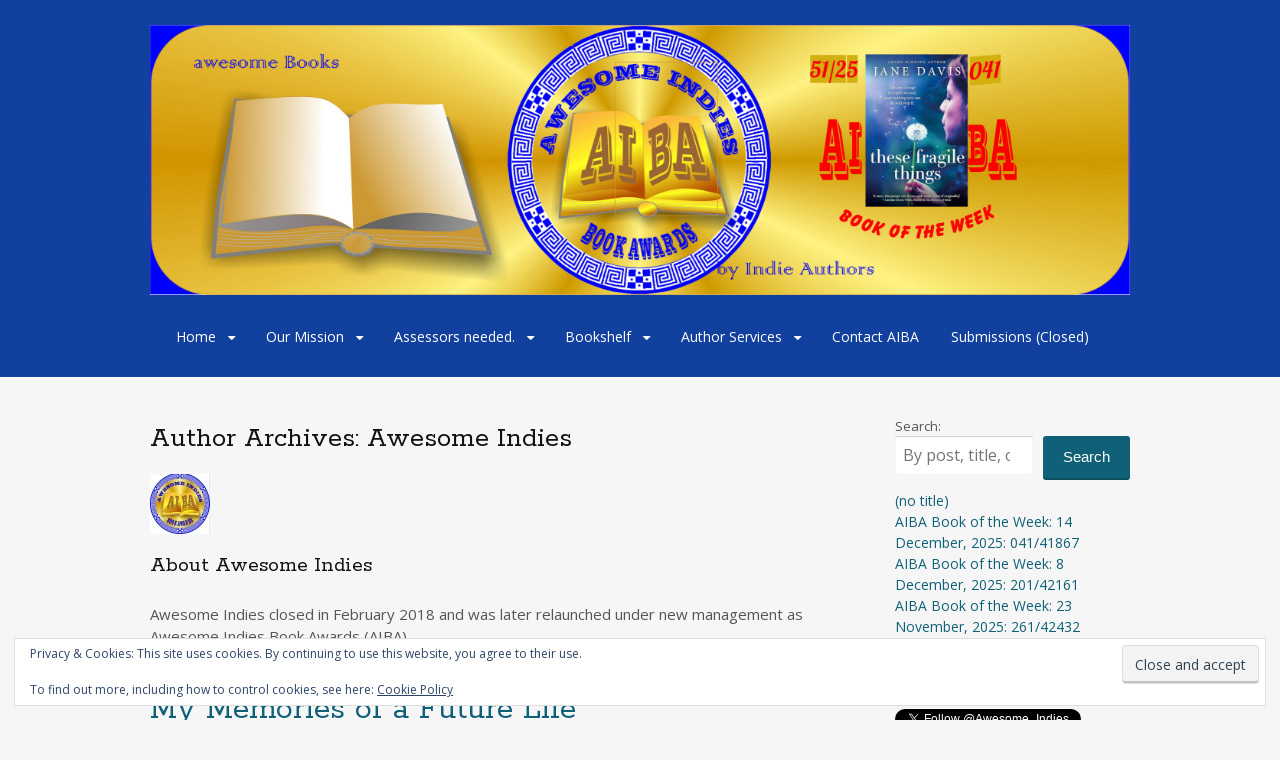

--- FILE ---
content_type: text/html; charset=UTF-8
request_url: https://awesomeindies.net/author/awesome-indies-book-review-archive/
body_size: 25307
content:
<!DOCTYPE html>
<html lang="en-GB">
<head>
<meta charset="UTF-8">
<meta name="viewport" content="width=device-width, initial-scale=1">
<link rel="profile" href="http://gmpg.org/xfn/11">
<link rel="pingback" href="https://awesomeindies.net/xmlrpc.php">
<!--[if lt IE 9]>
<script data-jetpack-boost="ignore" src="https://awesomeindies.net/wp-content/themes/portfolio-press/js/html5.js"></script>
<![endif]-->
<style id="jetpack-boost-critical-css">@media all{.wp-block-latest-posts{box-sizing:border-box}.wp-block-latest-posts.wp-block-latest-posts__list{list-style:none}.wp-block-latest-posts.wp-block-latest-posts__list li{clear:both;overflow-wrap:break-word}:root :where(.wp-block-latest-posts.wp-block-latest-posts__list){padding-left:0}ul{box-sizing:border-box}.wp-block-search__button{margin-left:10px;word-break:normal}:where(.wp-block-search__button){border:1px solid #ccc;padding:6px 10px}.wp-block-search__inside-wrapper{display:flex;flex:auto;flex-wrap:nowrap;max-width:100%}.wp-block-search__label{width:100%}:where(.wp-block-search__input){appearance:none;border:1px solid #949494;flex-grow:1;font-family:inherit;font-size:inherit;font-style:inherit;font-weight:inherit;letter-spacing:inherit;line-height:inherit;margin-left:0;margin-right:0;min-width:3rem;padding:8px;text-decoration:unset!important;text-transform:inherit}.entry-content{counter-reset:footnotes}.screen-reader-text{word-wrap:normal!important;border:0;clip-path:inset(50%);height:1px;margin:-1px;overflow:hidden;padding:0;position:absolute;width:1px}.rcno-full-book-description::-webkit-scrollbar{width:.5em}.rcno-full-book{margin:0 0 1em 0;display:grid;grid-template-columns:250px auto;grid-column-gap:10px}.rcno-full-book:after{content:"";display:block;clear:both}.rcno-full-book .rcno-full-book-cover img.rcno-book-cover{width:100%;height:auto;display:block}.rcno-full-book-cover{background:rgb(96 125 139/.36);position:relative;align-self:start}.rcno-full-book-details{font-size:14px;line-height:1.6;margin:0 0 10px 0}.rcno-full-book-description{font-size:.9rem;line-height:1.5;clear:left;display:inline-block;height:13.5em;overflow:auto}.rcno-full-book-cover .rcno-admin-rating{background:rgb(78 78 78/.5);width:100%;text-align:center;line-height:1;position:absolute;bottom:0}@media (max-device-width:640px){.rcno-full-book{grid-template-columns:200px auto}}@media (max-device-width:480px){.rcno-full-book{grid-template-columns:1fr}}.rcno-book-slider-container{width:325px;position:relative}a,body,div,form,h1,h3,html,iframe,label,li,span,ul{border:0;font-family:inherit;font-size:100%;font-style:inherit;font-weight:inherit;margin:0;outline:0;padding:0;vertical-align:baseline}html{overflow-y:scroll;-webkit-text-size-adjust:100%;-ms-text-size-adjust:100%}*,:after,:before{box-sizing:border-box}body{background:#fff}article,header,nav{display:block}ul{list-style:none}a img{border:0}h1,h3{clear:both}ul{list-style-position:outside;margin:0 0 1em 1.5em}ul{list-style:disc}li>ul{margin-bottom:0}img{height:auto;max-width:100%}label{font-size:13px;display:block}button,input{font-size:100%;margin:0;vertical-align:baseline}.button,button,input[type=submit]{border-style:solid;border-width:0;margin:0 0 10px;position:relative;text-decoration:none;text-align:center;-webkit-appearance:none;border-radius:3px;display:inline-block;padding:7px 20px 9px;background-color:#106177;box-shadow:inset 0-2px rgb(0 0 0/.2);color:#fff;font-size:15px}input[type=search]{-webkit-appearance:none;background-color:#fff;font-family:inherit;border:none;box-shadow:0 1px 0 rgb(0 0 0/.025),inset 0 1px 1px rgb(0 0 0/.2);color:rgb(0 0 0/.75);display:block;font-size:15px;margin:0 0 1em 0;padding:8px;width:100%;border-radius:3px;font-size:16px}html{height:100%}body{font-family:"Open Sans",sans-serif;background:#f6f6f6;color:#555;font-size:15px;line-height:1.5;min-height:100%;display:flex;flex-direction:column}h1,h3{font-family:Rokkitt,sans-serif;font-weight:400;color:#111;margin-bottom:.5em}h1{font-size:36px}h3{font-size:22px}a{color:#106177;text-decoration:none;word-wrap:break-word}.col-width{max-width:980px;margin:0 auto}.col-width:after{display:block;visibility:hidden;clear:both;height:0;content:""}@media (max-width:1020px){.col-width{padding:0 20px}}#page{flex:1 0 auto}#main{padding:40px 0 20px 0}#content{float:left;position:relative;width:70%;padding:0 0 4%}#sidebar{float:right;overflow:hidden;width:24%}#sidebar ul{margin:0 0 20px;list-style:none}@media (max-width:680px){#main{padding-top:35px}#content{width:100%;margin-bottom:35px;padding:0}#sidebar{float:none;clear:both;width:100%}}#branding{display:block;position:relative;padding:25px 0;background:#000}#logo{float:left;max-width:100%;padding-right:75px;line-height:1;word-wrap:break-word}#logo #site-title{color:#fff;font-family:Rokkitt,sans-serif;margin:0}#logo #site-title a{color:#fff;font-size:44px;text-decoration:none}.primary-navigation{display:block;clear:both;font-size:14px}.primary-navigation ul{margin:0;list-style:none}.primary-navigation li{border-top:1px solid rgb(255 255 255/.2);word-wrap:break-word}.primary-navigation ul ul li{border-top:none}.primary-navigation a{display:block;padding:8px 12px;color:#fff;text-decoration:none}.primary-navigation ul ul a{padding:8px 12px 8px 32px}.primary-navigation ul ul a:before{content:"- "}.primary-navigation .nav-menu{display:none;padding-top:20px;border-bottom:1px solid rgb(255 255 255/.2)}.menu-toggle{position:absolute;top:45px;right:20px;margin:0;color:#fff;font-size:18px;line-height:1}.menu-toggle:before{display:inline-block;margin-right:10px;color:#fff;font:normal 18px/1 PortfolioPressCustom;vertical-align:text-bottom;text-decoration:inherit;content:"";-webkit-font-smoothing:antialiased}@media screen and (min-width:780px){.primary-navigation{float:right;clear:none;margin-top:18px;padding:0}.primary-navigation .menu-toggle{display:none;padding:0}.primary-navigation .nav-menu{display:block;clear:both;padding-top:0;border-bottom:0}.primary-navigation li{display:inline-block;position:relative;border:0}.primary-navigation a{margin:0 4px 15px;padding:5px 12px}.primary-navigation ul ul{display:none;position:absolute;z-index:200;top:45px;left:0;width:200px;border-radius:3px;background:#333;text-align:center}.primary-navigation ul ul:before{position:absolute;top:-8px;left:50%;margin-left:-8px;border-right:8px solid #fff0;border-bottom:8px solid #232323;border-left:8px solid #fff0;content:" "}.primary-navigation ul ul li{width:100%;border-bottom:solid 1px rgb(255 255 255/.1)}.primary-navigation ul ul li:last-child{border-bottom:none}.primary-navigation ul ul a{position:relative;margin:0;padding:12px 16px;border-bottom:none;font-weight:400}.primary-navigation ul ul a:before{content:""}.primary-navigation .menu-item-has-children>a{padding-right:30px}.primary-navigation .menu-item-has-children>a:after{display:inline-block;position:absolute;top:10px;right:15px;font:normal 13px/1 PortfolioPressCustom;vertical-align:text-bottom;content:"";-webkit-font-smoothing:antialiased}}#content article{display:block;margin-bottom:30px}.entry-header{margin-bottom:20px;border-bottom:1px solid #ddd;box-shadow:0 1px 0 0#fff}.entry-meta{display:block;clear:both;margin:0 0 15px 0;font-size:13px}#content .entry-title{margin:0 0 5px;padding:0;text-shadow:0 1px 1px #fff;font-size:34px;line-height:1}.widget-container{margin:0 0 30px 0;font-size:14px}.widget-container h3{margin:0 0 20px;padding:0 0 10px;border-bottom:3px solid #ddd;color:#555;box-shadow:0 1px 0 0#fff;text-shadow:0 1px 1px #fff;font-size:18px;text-transform:uppercase}.widget-container ul{clear:both;padding-left:0;list-style:none}.widget-container ul li a{text-decoration:none}.screen-reader-text{clip:rect(1px,1px,1px,1px);position:absolute!important;height:1px;width:1px;overflow:hidden}iframe{max-width:100%}@font-face{font-family:PortfolioPressCustom;font-weight:400;font-style:normal}#likes-other-gravatars{display:none;position:absolute;padding:9px 12px 10px 12px;background-color:#fff;border:solid 1px #dcdcde;border-radius:4px;box-shadow:none;min-width:220px;max-height:240px;height:auto;overflow:auto;z-index:1000}#likes-other-gravatars *{line-height:normal}#likes-other-gravatars .likes-text{color:#101517;font-size:12px;font-weight:500;padding-bottom:8px}#likes-other-gravatars ul{margin:0;padding:0;text-indent:0;list-style-type:none}#likes-other-gravatars ul.wpl-avatars{overflow:auto;display:block;max-height:190px}.post-likes-widget-placeholder .button{display:none}.sd-content ul{padding:0!important;margin:0!important;list-style:none!important}.sd-content ul li{display:inline-block;margin:0 8px 12px 0;padding:0}.sd-content ul li a.sd-button,.sd-social-icon-text .sd-content ul li a.sd-button{text-decoration:none!important;display:inline-block;font-size:13px;font-family:"Open Sans",sans-serif;font-weight:500;border-radius:4px;color:#2c3338!important;background:#fff;box-shadow:0 1px 2px rgb(0 0 0/.12),0 0 0 1px rgb(0 0 0/.12);text-shadow:none;line-height:23px;padding:4px 11px 3px 9px}.sd-content ul li a.sd-button>span,.sd-social-icon-text .sd-content ul li a.sd-button>span{line-height:23px;margin-left:6px}.sd-content ul li a.sd-button::before{display:inline-block;-webkit-font-smoothing:antialiased;-moz-osx-font-smoothing:grayscale;font:400 18px/1 social-logos;vertical-align:top;text-align:center}.sd-social-icon-text ul li a.sd-button::before{position:relative;top:2px}@media screen and (-webkit-min-device-pixel-ratio:0){.sd-content ul li a.sd-button::before{position:relative;top:2px}}.sd-social-icon-text .sd-content li.share-print a::before{content:""}.sd-social-icon-text .sd-content li.share-email a::before{content:""}.sd-social-icon-text .sd-content li.share-reddit a::before{content:""}.sd-social-icon-text .sd-content li.share-pocket a::before{content:""}.sd-social-icon-text .sd-content li.share-telegram a::before{content:""}.sd-social-icon-text .sd-content li.share-jetpack-whatsapp a::before{content:""}.sharing-hidden .inner{position:absolute;z-index:2;border:1px solid #ccc;padding:10px;background:#fff;box-shadow:0 5px 20px rgb(0 0 0/.2);border-radius:2px;margin-top:5px;max-width:400px}.sharing-hidden .inner ul{margin:0!important}.sharing-hidden .inner::after,.sharing-hidden .inner::before{position:absolute;z-index:1;top:-8px;left:20px;width:0;height:0;border-left:6px solid #fff0;border-right:6px solid #fff0;border-bottom:8px solid #ccc;content:"";display:block}.sharing-hidden .inner::after{z-index:2;top:-7px;border-left:6px solid #fff0;border-right:6px solid #fff0;border-bottom:8px solid #fff}.sharing-hidden ul{margin:0}}@media all{.owl-carousel{position:relative}.owl-carousel{display:none;width:100%;z-index:1}.widget_eu_cookie_law_widget{border:none;bottom:1em;left:1em;margin:0;padding:0;position:fixed;right:1em;width:auto;z-index:50001}#eu-cookie-law{background-color:#fff;border:1px solid #dedede;color:#2e4467;font-size:12px;line-height:1.5;overflow:hidden;padding:6px 6px 6px 15px;position:relative}#eu-cookie-law a{color:inherit;text-decoration:underline}#eu-cookie-law form{margin-bottom:0;position:static}#eu-cookie-law input{background:#f3f3f3;border:1px solid #dedede;border-radius:3px;color:#2e4453;display:inline;float:right;font-family:inherit;font-size:14px;font-weight:inherit;line-height:inherit;margin:0 0 0 5%;padding:8px 12px;position:static;text-transform:none}@media (max-width:600px){#eu-cookie-law{padding-bottom:55px}#eu-cookie-law input.accept{bottom:8px;position:absolute;right:8px}}}</style>		    <!-- PVC Template -->
    
		    <meta name='robots' content='index, follow, max-image-preview:large, max-snippet:-1, max-video-preview:-1' />

	<!-- This site is optimized with the Yoast SEO plugin v26.8 - https://yoast.com/product/yoast-seo-wordpress/ -->
	<title>Awesome Indies, Author at Awesome Indies Book Awards</title>
	<link rel="canonical" href="https://awesomeindies.net/author/awesome-indies-book-review-archive/" />
	<link rel="next" href="https://awesomeindies.net/author/awesome-indies-book-review-archive/page/2/" />
	<meta property="og:locale" content="en_GB" />
	<meta property="og:type" content="profile" />
	<meta property="og:title" content="Awesome Indies, Author at Awesome Indies Book Awards" />
	<meta property="og:url" content="https://awesomeindies.net/author/awesome-indies-book-review-archive/" />
	<meta property="og:site_name" content="Awesome Indies Book Awards" />
	<meta property="og:image" content="https://secure.gravatar.com/avatar/19acd486b8df88dc35ab97dc45212ebb?s=500&d=mm&r=g" />
	<meta name="twitter:card" content="summary_large_image" />
	<meta name="twitter:site" content="@Awesome_Indies" />
	<script data-jetpack-boost="ignore" type="application/ld+json" class="yoast-schema-graph">{"@context":"https://schema.org","@graph":[{"@type":"ProfilePage","@id":"https://awesomeindies.net/author/awesome-indies-book-review-archive/","url":"https://awesomeindies.net/author/awesome-indies-book-review-archive/","name":"Awesome Indies, Author at Awesome Indies Book Awards","isPartOf":{"@id":"https://awesomeindies.net/#website"},"breadcrumb":{"@id":"https://awesomeindies.net/author/awesome-indies-book-review-archive/#breadcrumb"},"inLanguage":"en-GB","potentialAction":[{"@type":"ReadAction","target":["https://awesomeindies.net/author/awesome-indies-book-review-archive/"]}]},{"@type":"BreadcrumbList","@id":"https://awesomeindies.net/author/awesome-indies-book-review-archive/#breadcrumb","itemListElement":[{"@type":"ListItem","position":1,"name":"Home","item":"https://awesomeindies.net/"},{"@type":"ListItem","position":2,"name":"Archives for Awesome Indies"}]},{"@type":"WebSite","@id":"https://awesomeindies.net/#website","url":"https://awesomeindies.net/","name":"Awesome Indies Book Awards","description":"Great Books. Great Authors. We take the risk out of buying indie.","publisher":{"@id":"https://awesomeindies.net/#organization"},"potentialAction":[{"@type":"SearchAction","target":{"@type":"EntryPoint","urlTemplate":"https://awesomeindies.net/?s={search_term_string}"},"query-input":{"@type":"PropertyValueSpecification","valueRequired":true,"valueName":"search_term_string"}}],"inLanguage":"en-GB"},{"@type":"Organization","@id":"https://awesomeindies.net/#organization","name":"Awesome Indies Book Awards","url":"https://awesomeindies.net/","logo":{"@type":"ImageObject","inLanguage":"en-GB","@id":"https://awesomeindies.net/#/schema/logo/image/","url":"https://i1.wp.com/awesomeindies.net/wp-content/uploads/2019/07/awesome-indies-logo-circular-AIBA-e1599847120805.jpg?fit=501%2C512&ssl=1","contentUrl":"https://i1.wp.com/awesomeindies.net/wp-content/uploads/2019/07/awesome-indies-logo-circular-AIBA-e1599847120805.jpg?fit=501%2C512&ssl=1","width":501,"height":512,"caption":"Awesome Indies Book Awards"},"image":{"@id":"https://awesomeindies.net/#/schema/logo/image/"},"sameAs":["https://www.facebook.com/pg/AwesomeIndiesBookAwards/","https://x.com/Awesome_Indies"]},{"@type":"Person","@id":"https://awesomeindies.net/#/schema/person/4257e40782b58a4ea2775f0b3f4c8c6d","name":"Awesome Indies","image":{"@type":"ImageObject","inLanguage":"en-GB","@id":"https://awesomeindies.net/#/schema/person/image/","url":"https://secure.gravatar.com/avatar/8301157003e2438cfaaa4a708bd0dab42e57b691fb1e7e07bf53b50563f8357d?s=96&d=mm&r=g","contentUrl":"https://secure.gravatar.com/avatar/8301157003e2438cfaaa4a708bd0dab42e57b691fb1e7e07bf53b50563f8357d?s=96&d=mm&r=g","caption":"Awesome Indies"},"description":"Awesome Indies closed in February 2018 and was later relaunched under new management as Awesome Indies Book Awards (AIBA).","sameAs":["https://awesomeindies.net","https://www.facebook.com/AwesomeIndiesBookAwards/","https://www.instagram.com/awesome_indies_book_awards/","https://www.linkedin.com/in/awesome-indies-book-awards-41919a1b6/recent-activity/","https://www.pinterest.co.uk/AwesomeIndiesBookAwards","https://x.com/Awesome_Indies","https://www.tumblr.com/blog/awesome-indies-book-awards"],"mainEntityOfPage":{"@id":"https://awesomeindies.net/author/awesome-indies-book-review-archive/"}}]}</script>
	<!-- / Yoast SEO plugin. -->


<link rel='dns-prefetch' href='//secure.gravatar.com' />
<link rel='dns-prefetch' href='//platform-api.sharethis.com' />
<link rel='dns-prefetch' href='//platform.twitter.com' />
<link rel='dns-prefetch' href='//stats.wp.com' />
<link rel='dns-prefetch' href='//fonts.googleapis.com' />
<link rel='dns-prefetch' href='//v0.wordpress.com' />
<link rel='dns-prefetch' href='//widgets.wp.com' />
<link rel='dns-prefetch' href='//s0.wp.com' />
<link rel='dns-prefetch' href='//0.gravatar.com' />
<link rel='dns-prefetch' href='//1.gravatar.com' />
<link rel='dns-prefetch' href='//2.gravatar.com' />
<link rel='preconnect' href='//i0.wp.com' />
<link rel='preconnect' href='//c0.wp.com' />
<link rel="alternate" type="application/rss+xml" title="Awesome Indies Book Awards &raquo; Feed" href="https://awesomeindies.net/feed/" />
<link rel="alternate" type="application/rss+xml" title="Awesome Indies Book Awards &raquo; Comments Feed" href="https://awesomeindies.net/comments/feed/" />
<link rel="alternate" type="application/rss+xml" title="Awesome Indies Book Awards &raquo; Posts by Awesome Indies Feed" href="https://awesomeindies.net/author/awesome-indies-book-review-archive/feed/" />
<noscript><link rel='stylesheet' id='all-css-694973aaade00c2f2d7f49f6089d67a5' href='https://awesomeindies.net/wp-content/boost-cache/static/23f7992399.min.css' type='text/css' media='all' /></noscript><link data-media="all" onload="this.media=this.dataset.media; delete this.dataset.media; this.removeAttribute( &apos;onload&apos; );" rel='stylesheet' id='all-css-694973aaade00c2f2d7f49f6089d67a5' href='https://awesomeindies.net/wp-content/boost-cache/static/23f7992399.min.css' type='text/css' media="not all" />
<style id='recencio-book-reviews-inline-css'>

				.rcno-admin-rating span {
				    color: rgba(255, 235, 59, 1)
				}
			
					ul.rcno-taxlist-book-covers {
					    display: flex;
					    justify-content: flex-start;
					    flex-wrap: wrap;
					    list-style: none;
					}
					ul.rcno-taxlist-book-covers li {
					    flex: 0 1 85px;
					    margin: 0 10px 10px 0;
					}
					ul.rcno-taxlist-book-covers p {
					    display: none;
					}
				
/*# sourceURL=recencio-book-reviews-inline-css */
</style>
<style id='wp-img-auto-sizes-contain-inline-css'>
img:is([sizes=auto i],[sizes^="auto," i]){contain-intrinsic-size:3000px 1500px}
/*# sourceURL=wp-img-auto-sizes-contain-inline-css */
</style>
<style id='wp-emoji-styles-inline-css'>

	img.wp-smiley, img.emoji {
		display: inline !important;
		border: none !important;
		box-shadow: none !important;
		height: 1em !important;
		width: 1em !important;
		margin: 0 0.07em !important;
		vertical-align: -0.1em !important;
		background: none !important;
		padding: 0 !important;
	}
/*# sourceURL=wp-emoji-styles-inline-css */
</style>
<style id='wp-block-library-inline-css'>
:root{--wp-block-synced-color:#7a00df;--wp-block-synced-color--rgb:122,0,223;--wp-bound-block-color:var(--wp-block-synced-color);--wp-editor-canvas-background:#ddd;--wp-admin-theme-color:#007cba;--wp-admin-theme-color--rgb:0,124,186;--wp-admin-theme-color-darker-10:#006ba1;--wp-admin-theme-color-darker-10--rgb:0,107,160.5;--wp-admin-theme-color-darker-20:#005a87;--wp-admin-theme-color-darker-20--rgb:0,90,135;--wp-admin-border-width-focus:2px}@media (min-resolution:192dpi){:root{--wp-admin-border-width-focus:1.5px}}.wp-element-button{cursor:pointer}:root .has-very-light-gray-background-color{background-color:#eee}:root .has-very-dark-gray-background-color{background-color:#313131}:root .has-very-light-gray-color{color:#eee}:root .has-very-dark-gray-color{color:#313131}:root .has-vivid-green-cyan-to-vivid-cyan-blue-gradient-background{background:linear-gradient(135deg,#00d084,#0693e3)}:root .has-purple-crush-gradient-background{background:linear-gradient(135deg,#34e2e4,#4721fb 50%,#ab1dfe)}:root .has-hazy-dawn-gradient-background{background:linear-gradient(135deg,#faaca8,#dad0ec)}:root .has-subdued-olive-gradient-background{background:linear-gradient(135deg,#fafae1,#67a671)}:root .has-atomic-cream-gradient-background{background:linear-gradient(135deg,#fdd79a,#004a59)}:root .has-nightshade-gradient-background{background:linear-gradient(135deg,#330968,#31cdcf)}:root .has-midnight-gradient-background{background:linear-gradient(135deg,#020381,#2874fc)}:root{--wp--preset--font-size--normal:16px;--wp--preset--font-size--huge:42px}.has-regular-font-size{font-size:1em}.has-larger-font-size{font-size:2.625em}.has-normal-font-size{font-size:var(--wp--preset--font-size--normal)}.has-huge-font-size{font-size:var(--wp--preset--font-size--huge)}:root .has-text-align-center{text-align:center}:root .has-text-align-left{text-align:left}:root .has-text-align-right{text-align:right}.has-fit-text{white-space:nowrap!important}#end-resizable-editor-section{display:none}.aligncenter{clear:both}.items-justified-left{justify-content:flex-start}.items-justified-center{justify-content:center}.items-justified-right{justify-content:flex-end}.items-justified-space-between{justify-content:space-between}.screen-reader-text{word-wrap:normal!important;border:0;clip-path:inset(50%);height:1px;margin:-1px;overflow:hidden;padding:0;position:absolute;width:1px}.screen-reader-text:focus{background-color:#ddd;clip-path:none;color:#444;display:block;font-size:1em;height:auto;left:5px;line-height:normal;padding:15px 23px 14px;text-decoration:none;top:5px;width:auto;z-index:100000}html :where(.has-border-color){border-style:solid}html :where([style*=border-top-color]){border-top-style:solid}html :where([style*=border-right-color]){border-right-style:solid}html :where([style*=border-bottom-color]){border-bottom-style:solid}html :where([style*=border-left-color]){border-left-style:solid}html :where([style*=border-width]){border-style:solid}html :where([style*=border-top-width]){border-top-style:solid}html :where([style*=border-right-width]){border-right-style:solid}html :where([style*=border-bottom-width]){border-bottom-style:solid}html :where([style*=border-left-width]){border-left-style:solid}html :where(img[class*=wp-image-]){height:auto;max-width:100%}:where(figure){margin:0 0 1em}html :where(.is-position-sticky){--wp-admin--admin-bar--position-offset:var(--wp-admin--admin-bar--height,0px)}@media screen and (max-width:600px){html :where(.is-position-sticky){--wp-admin--admin-bar--position-offset:0px}}

/*# sourceURL=wp-block-library-inline-css */
</style><style id='wp-block-heading-inline-css'>
h1:where(.wp-block-heading).has-background,h2:where(.wp-block-heading).has-background,h3:where(.wp-block-heading).has-background,h4:where(.wp-block-heading).has-background,h5:where(.wp-block-heading).has-background,h6:where(.wp-block-heading).has-background{padding:1.25em 2.375em}h1.has-text-align-left[style*=writing-mode]:where([style*=vertical-lr]),h1.has-text-align-right[style*=writing-mode]:where([style*=vertical-rl]),h2.has-text-align-left[style*=writing-mode]:where([style*=vertical-lr]),h2.has-text-align-right[style*=writing-mode]:where([style*=vertical-rl]),h3.has-text-align-left[style*=writing-mode]:where([style*=vertical-lr]),h3.has-text-align-right[style*=writing-mode]:where([style*=vertical-rl]),h4.has-text-align-left[style*=writing-mode]:where([style*=vertical-lr]),h4.has-text-align-right[style*=writing-mode]:where([style*=vertical-rl]),h5.has-text-align-left[style*=writing-mode]:where([style*=vertical-lr]),h5.has-text-align-right[style*=writing-mode]:where([style*=vertical-rl]),h6.has-text-align-left[style*=writing-mode]:where([style*=vertical-lr]),h6.has-text-align-right[style*=writing-mode]:where([style*=vertical-rl]){rotate:180deg}
/*# sourceURL=https://awesomeindies.net/wp-content/plugins/gutenberg/build/styles/block-library/heading/style.min.css */
</style>
<style id='wp-block-image-inline-css'>
.wp-block-image>a,.wp-block-image>figure>a{display:inline-block}.wp-block-image img{box-sizing:border-box;height:auto;max-width:100%;vertical-align:bottom}@media not (prefers-reduced-motion){.wp-block-image img.hide{visibility:hidden}.wp-block-image img.show{animation:show-content-image .4s}}.wp-block-image[style*=border-radius] img,.wp-block-image[style*=border-radius]>a{border-radius:inherit}.wp-block-image.has-custom-border img{box-sizing:border-box}.wp-block-image.aligncenter{text-align:center}.wp-block-image.alignfull>a,.wp-block-image.alignwide>a{width:100%}.wp-block-image.alignfull img,.wp-block-image.alignwide img{height:auto;width:100%}.wp-block-image .aligncenter,.wp-block-image .alignleft,.wp-block-image .alignright,.wp-block-image.aligncenter,.wp-block-image.alignleft,.wp-block-image.alignright{display:table}.wp-block-image .aligncenter>figcaption,.wp-block-image .alignleft>figcaption,.wp-block-image .alignright>figcaption,.wp-block-image.aligncenter>figcaption,.wp-block-image.alignleft>figcaption,.wp-block-image.alignright>figcaption{caption-side:bottom;display:table-caption}.wp-block-image .alignleft{float:left;margin:.5em 1em .5em 0}.wp-block-image .alignright{float:right;margin:.5em 0 .5em 1em}.wp-block-image .aligncenter{margin-left:auto;margin-right:auto}.wp-block-image :where(figcaption){margin-bottom:1em;margin-top:.5em}.wp-block-image.is-style-circle-mask img{border-radius:9999px}@supports ((-webkit-mask-image:none) or (mask-image:none)) or (-webkit-mask-image:none){.wp-block-image.is-style-circle-mask img{border-radius:0;-webkit-mask-image:url('data:image/svg+xml;utf8,<svg viewBox="0 0 100 100" xmlns="http://www.w3.org/2000/svg"><circle cx="50" cy="50" r="50"/></svg>');mask-image:url('data:image/svg+xml;utf8,<svg viewBox="0 0 100 100" xmlns="http://www.w3.org/2000/svg"><circle cx="50" cy="50" r="50"/></svg>');mask-mode:alpha;-webkit-mask-position:center;mask-position:center;-webkit-mask-repeat:no-repeat;mask-repeat:no-repeat;-webkit-mask-size:contain;mask-size:contain}}:root :where(.wp-block-image.is-style-rounded img,.wp-block-image .is-style-rounded img){border-radius:9999px}.wp-block-image figure{margin:0}.wp-lightbox-container{display:flex;flex-direction:column;position:relative}.wp-lightbox-container img{cursor:zoom-in}.wp-lightbox-container img:hover+button{opacity:1}.wp-lightbox-container button{align-items:center;backdrop-filter:blur(16px) saturate(180%);background-color:#5a5a5a40;border:none;border-radius:4px;cursor:zoom-in;display:flex;height:20px;justify-content:center;opacity:0;padding:0;position:absolute;right:16px;text-align:center;top:16px;width:20px;z-index:100}@media not (prefers-reduced-motion){.wp-lightbox-container button{transition:opacity .2s ease}}.wp-lightbox-container button:focus-visible{outline:3px auto #5a5a5a40;outline:3px auto -webkit-focus-ring-color;outline-offset:3px}.wp-lightbox-container button:hover{cursor:pointer;opacity:1}.wp-lightbox-container button:focus{opacity:1}.wp-lightbox-container button:focus,.wp-lightbox-container button:hover,.wp-lightbox-container button:not(:hover):not(:active):not(.has-background){background-color:#5a5a5a40;border:none}.wp-lightbox-overlay{box-sizing:border-box;cursor:zoom-out;height:100vh;left:0;overflow:hidden;position:fixed;top:0;visibility:hidden;width:100%;z-index:100000}.wp-lightbox-overlay .close-button{align-items:center;cursor:pointer;display:flex;justify-content:center;min-height:40px;min-width:40px;padding:0;position:absolute;right:calc(env(safe-area-inset-right) + 16px);top:calc(env(safe-area-inset-top) + 16px);z-index:5000000}.wp-lightbox-overlay .close-button:focus,.wp-lightbox-overlay .close-button:hover,.wp-lightbox-overlay .close-button:not(:hover):not(:active):not(.has-background){background:none;border:none}.wp-lightbox-overlay .lightbox-image-container{height:var(--wp--lightbox-container-height);left:50%;overflow:hidden;position:absolute;top:50%;transform:translate(-50%,-50%);transform-origin:top left;width:var(--wp--lightbox-container-width);z-index:9999999999}.wp-lightbox-overlay .wp-block-image{align-items:center;box-sizing:border-box;display:flex;height:100%;justify-content:center;margin:0;position:relative;transform-origin:0 0;width:100%;z-index:3000000}.wp-lightbox-overlay .wp-block-image img{height:var(--wp--lightbox-image-height);min-height:var(--wp--lightbox-image-height);min-width:var(--wp--lightbox-image-width);width:var(--wp--lightbox-image-width)}.wp-lightbox-overlay .wp-block-image figcaption{display:none}.wp-lightbox-overlay button{background:none;border:none}.wp-lightbox-overlay .scrim{background-color:#fff;height:100%;opacity:.9;position:absolute;width:100%;z-index:2000000}.wp-lightbox-overlay.active{visibility:visible}@media not (prefers-reduced-motion){.wp-lightbox-overlay.active{animation:turn-on-visibility .25s both}.wp-lightbox-overlay.active img{animation:turn-on-visibility .35s both}.wp-lightbox-overlay.show-closing-animation:not(.active){animation:turn-off-visibility .35s both}.wp-lightbox-overlay.show-closing-animation:not(.active) img{animation:turn-off-visibility .25s both}.wp-lightbox-overlay.zoom.active{animation:none;opacity:1;visibility:visible}.wp-lightbox-overlay.zoom.active .lightbox-image-container{animation:lightbox-zoom-in .4s}.wp-lightbox-overlay.zoom.active .lightbox-image-container img{animation:none}.wp-lightbox-overlay.zoom.active .scrim{animation:turn-on-visibility .4s forwards}.wp-lightbox-overlay.zoom.show-closing-animation:not(.active){animation:none}.wp-lightbox-overlay.zoom.show-closing-animation:not(.active) .lightbox-image-container{animation:lightbox-zoom-out .4s}.wp-lightbox-overlay.zoom.show-closing-animation:not(.active) .lightbox-image-container img{animation:none}.wp-lightbox-overlay.zoom.show-closing-animation:not(.active) .scrim{animation:turn-off-visibility .4s forwards}}@keyframes show-content-image{0%{visibility:hidden}99%{visibility:hidden}to{visibility:visible}}@keyframes turn-on-visibility{0%{opacity:0}to{opacity:1}}@keyframes turn-off-visibility{0%{opacity:1;visibility:visible}99%{opacity:0;visibility:visible}to{opacity:0;visibility:hidden}}@keyframes lightbox-zoom-in{0%{transform:translate(calc((-100vw + var(--wp--lightbox-scrollbar-width))/2 + var(--wp--lightbox-initial-left-position)),calc(-50vh + var(--wp--lightbox-initial-top-position))) scale(var(--wp--lightbox-scale))}to{transform:translate(-50%,-50%) scale(1)}}@keyframes lightbox-zoom-out{0%{transform:translate(-50%,-50%) scale(1);visibility:visible}99%{visibility:visible}to{transform:translate(calc((-100vw + var(--wp--lightbox-scrollbar-width))/2 + var(--wp--lightbox-initial-left-position)),calc(-50vh + var(--wp--lightbox-initial-top-position))) scale(var(--wp--lightbox-scale));visibility:hidden}}
/*# sourceURL=https://awesomeindies.net/wp-content/plugins/gutenberg/build/styles/block-library/image/style.min.css */
</style>
<style id='wp-block-latest-posts-inline-css'>
.wp-block-latest-posts{box-sizing:border-box}.wp-block-latest-posts.alignleft{margin-right:2em}.wp-block-latest-posts.alignright{margin-left:2em}.wp-block-latest-posts.wp-block-latest-posts__list{list-style:none}.wp-block-latest-posts.wp-block-latest-posts__list li{clear:both;overflow-wrap:break-word}.wp-block-latest-posts.is-grid{display:flex;flex-wrap:wrap}.wp-block-latest-posts.is-grid li{margin:0 1.25em 1.25em 0;width:100%}@media (min-width:600px){.wp-block-latest-posts.columns-2 li{width:calc(50% - .625em)}.wp-block-latest-posts.columns-2 li:nth-child(2n){margin-right:0}.wp-block-latest-posts.columns-3 li{width:calc(33.33333% - .83333em)}.wp-block-latest-posts.columns-3 li:nth-child(3n){margin-right:0}.wp-block-latest-posts.columns-4 li{width:calc(25% - .9375em)}.wp-block-latest-posts.columns-4 li:nth-child(4n){margin-right:0}.wp-block-latest-posts.columns-5 li{width:calc(20% - 1em)}.wp-block-latest-posts.columns-5 li:nth-child(5n){margin-right:0}.wp-block-latest-posts.columns-6 li{width:calc(16.66667% - 1.04167em)}.wp-block-latest-posts.columns-6 li:nth-child(6n){margin-right:0}}:root :where(.wp-block-latest-posts.is-grid){padding:0}:root :where(.wp-block-latest-posts.wp-block-latest-posts__list){padding-left:0}.wp-block-latest-posts__post-author,.wp-block-latest-posts__post-date{display:block;font-size:.8125em}.wp-block-latest-posts__post-excerpt,.wp-block-latest-posts__post-full-content{margin-bottom:1em;margin-top:.5em}.wp-block-latest-posts__featured-image a{display:inline-block}.wp-block-latest-posts__featured-image img{height:auto;max-width:100%;width:auto}.wp-block-latest-posts__featured-image.alignleft{float:left;margin-right:1em}.wp-block-latest-posts__featured-image.alignright{float:right;margin-left:1em}.wp-block-latest-posts__featured-image.aligncenter{margin-bottom:1em;text-align:center}
/*# sourceURL=https://awesomeindies.net/wp-content/plugins/gutenberg/build/styles/block-library/latest-posts/style.min.css */
</style>
<style id='wp-block-paragraph-inline-css'>
.is-small-text{font-size:.875em}.is-regular-text{font-size:1em}.is-large-text{font-size:2.25em}.is-larger-text{font-size:3em}.has-drop-cap:not(:focus):first-letter{float:left;font-size:8.4em;font-style:normal;font-weight:100;line-height:.68;margin:.05em .1em 0 0;text-transform:uppercase}body.rtl .has-drop-cap:not(:focus):first-letter{float:none;margin-left:.1em}p.has-drop-cap.has-background{overflow:hidden}:root :where(p.has-background){padding:1.25em 2.375em}:where(p.has-text-color:not(.has-link-color)) a{color:inherit}p.has-text-align-left[style*="writing-mode:vertical-lr"],p.has-text-align-right[style*="writing-mode:vertical-rl"]{rotate:180deg}
/*# sourceURL=https://awesomeindies.net/wp-content/plugins/gutenberg/build/styles/block-library/paragraph/style.min.css */
</style>
<style id='wp-block-search-inline-css'>
.wp-block-search__button{margin-left:10px;word-break:normal}.wp-block-search__button.has-icon{line-height:0}.wp-block-search__button svg{fill:currentColor;height:1.25em;min-height:24px;min-width:24px;vertical-align:text-bottom;width:1.25em}:where(.wp-block-search__button){border:1px solid #ccc;padding:6px 10px}.wp-block-search__inside-wrapper{display:flex;flex:auto;flex-wrap:nowrap;max-width:100%}.wp-block-search__label{width:100%}.wp-block-search.wp-block-search__button-only .wp-block-search__button{box-sizing:border-box;display:flex;flex-shrink:0;justify-content:center;margin-left:0;max-width:100%}.wp-block-search.wp-block-search__button-only .wp-block-search__inside-wrapper{min-width:0!important;transition-property:width}.wp-block-search.wp-block-search__button-only .wp-block-search__input{flex-basis:100%;transition-duration:.3s}.wp-block-search.wp-block-search__button-only.wp-block-search__searchfield-hidden,.wp-block-search.wp-block-search__button-only.wp-block-search__searchfield-hidden .wp-block-search__inside-wrapper{overflow:hidden}.wp-block-search.wp-block-search__button-only.wp-block-search__searchfield-hidden .wp-block-search__input{border-left-width:0!important;border-right-width:0!important;flex-basis:0;flex-grow:0;margin:0;min-width:0!important;padding-left:0!important;padding-right:0!important;width:0!important}:where(.wp-block-search__input){appearance:none;border:1px solid #949494;flex-grow:1;font-family:inherit;font-size:inherit;font-style:inherit;font-weight:inherit;letter-spacing:inherit;line-height:inherit;margin-left:0;margin-right:0;min-width:3rem;padding:8px;text-decoration:unset!important;text-transform:inherit}:where(.wp-block-search__button-inside .wp-block-search__inside-wrapper){background-color:#fff;border:1px solid #949494;box-sizing:border-box;padding:4px}:where(.wp-block-search__button-inside .wp-block-search__inside-wrapper) .wp-block-search__input{border:none;border-radius:0;padding:0 4px}:where(.wp-block-search__button-inside .wp-block-search__inside-wrapper) .wp-block-search__input:focus{outline:none}:where(.wp-block-search__button-inside .wp-block-search__inside-wrapper) :where(.wp-block-search__button){padding:4px 8px}.wp-block-search.aligncenter .wp-block-search__inside-wrapper{margin:auto}.wp-block[data-align=right] .wp-block-search.wp-block-search__button-only .wp-block-search__inside-wrapper{float:right}
/*# sourceURL=https://awesomeindies.net/wp-content/plugins/gutenberg/build/styles/block-library/search/style.min.css */
</style>
<style id='global-styles-inline-css'>
:root{--wp--preset--aspect-ratio--square: 1;--wp--preset--aspect-ratio--4-3: 4/3;--wp--preset--aspect-ratio--3-4: 3/4;--wp--preset--aspect-ratio--3-2: 3/2;--wp--preset--aspect-ratio--2-3: 2/3;--wp--preset--aspect-ratio--16-9: 16/9;--wp--preset--aspect-ratio--9-16: 9/16;--wp--preset--color--black: #000000;--wp--preset--color--cyan-bluish-gray: #abb8c3;--wp--preset--color--white: #ffffff;--wp--preset--color--pale-pink: #f78da7;--wp--preset--color--vivid-red: #cf2e2e;--wp--preset--color--luminous-vivid-orange: #ff6900;--wp--preset--color--luminous-vivid-amber: #fcb900;--wp--preset--color--light-green-cyan: #7bdcb5;--wp--preset--color--vivid-green-cyan: #00d084;--wp--preset--color--pale-cyan-blue: #8ed1fc;--wp--preset--color--vivid-cyan-blue: #0693e3;--wp--preset--color--vivid-purple: #9b51e0;--wp--preset--gradient--vivid-cyan-blue-to-vivid-purple: linear-gradient(135deg,rgb(6,147,227) 0%,rgb(155,81,224) 100%);--wp--preset--gradient--light-green-cyan-to-vivid-green-cyan: linear-gradient(135deg,rgb(122,220,180) 0%,rgb(0,208,130) 100%);--wp--preset--gradient--luminous-vivid-amber-to-luminous-vivid-orange: linear-gradient(135deg,rgb(252,185,0) 0%,rgb(255,105,0) 100%);--wp--preset--gradient--luminous-vivid-orange-to-vivid-red: linear-gradient(135deg,rgb(255,105,0) 0%,rgb(207,46,46) 100%);--wp--preset--gradient--very-light-gray-to-cyan-bluish-gray: linear-gradient(135deg,rgb(238,238,238) 0%,rgb(169,184,195) 100%);--wp--preset--gradient--cool-to-warm-spectrum: linear-gradient(135deg,rgb(74,234,220) 0%,rgb(151,120,209) 20%,rgb(207,42,186) 40%,rgb(238,44,130) 60%,rgb(251,105,98) 80%,rgb(254,248,76) 100%);--wp--preset--gradient--blush-light-purple: linear-gradient(135deg,rgb(255,206,236) 0%,rgb(152,150,240) 100%);--wp--preset--gradient--blush-bordeaux: linear-gradient(135deg,rgb(254,205,165) 0%,rgb(254,45,45) 50%,rgb(107,0,62) 100%);--wp--preset--gradient--luminous-dusk: linear-gradient(135deg,rgb(255,203,112) 0%,rgb(199,81,192) 50%,rgb(65,88,208) 100%);--wp--preset--gradient--pale-ocean: linear-gradient(135deg,rgb(255,245,203) 0%,rgb(182,227,212) 50%,rgb(51,167,181) 100%);--wp--preset--gradient--electric-grass: linear-gradient(135deg,rgb(202,248,128) 0%,rgb(113,206,126) 100%);--wp--preset--gradient--midnight: linear-gradient(135deg,rgb(2,3,129) 0%,rgb(40,116,252) 100%);--wp--preset--font-size--small: 13px;--wp--preset--font-size--medium: 20px;--wp--preset--font-size--large: 36px;--wp--preset--font-size--x-large: 42px;--wp--preset--spacing--20: 0.44rem;--wp--preset--spacing--30: 0.67rem;--wp--preset--spacing--40: 1rem;--wp--preset--spacing--50: 1.5rem;--wp--preset--spacing--60: 2.25rem;--wp--preset--spacing--70: 3.38rem;--wp--preset--spacing--80: 5.06rem;--wp--preset--shadow--natural: 6px 6px 9px rgba(0, 0, 0, 0.2);--wp--preset--shadow--deep: 12px 12px 50px rgba(0, 0, 0, 0.4);--wp--preset--shadow--sharp: 6px 6px 0px rgba(0, 0, 0, 0.2);--wp--preset--shadow--outlined: 6px 6px 0px -3px rgb(255, 255, 255), 6px 6px rgb(0, 0, 0);--wp--preset--shadow--crisp: 6px 6px 0px rgb(0, 0, 0);}:where(body) { margin: 0; }:where(.is-layout-flex){gap: 0.5em;}:where(.is-layout-grid){gap: 0.5em;}body .is-layout-flex{display: flex;}.is-layout-flex{flex-wrap: wrap;align-items: center;}.is-layout-flex > :is(*, div){margin: 0;}body .is-layout-grid{display: grid;}.is-layout-grid > :is(*, div){margin: 0;}body{padding-top: 0px;padding-right: 0px;padding-bottom: 0px;padding-left: 0px;}a:where(:not(.wp-element-button)){text-decoration: underline;}:root :where(.wp-element-button, .wp-block-button__link){background-color: #32373c;border-width: 0;color: #fff;font-family: inherit;font-size: inherit;font-style: inherit;font-weight: inherit;letter-spacing: inherit;line-height: inherit;padding-top: calc(0.667em + 2px);padding-right: calc(1.333em + 2px);padding-bottom: calc(0.667em + 2px);padding-left: calc(1.333em + 2px);text-decoration: none;text-transform: inherit;}.has-black-color{color: var(--wp--preset--color--black) !important;}.has-cyan-bluish-gray-color{color: var(--wp--preset--color--cyan-bluish-gray) !important;}.has-white-color{color: var(--wp--preset--color--white) !important;}.has-pale-pink-color{color: var(--wp--preset--color--pale-pink) !important;}.has-vivid-red-color{color: var(--wp--preset--color--vivid-red) !important;}.has-luminous-vivid-orange-color{color: var(--wp--preset--color--luminous-vivid-orange) !important;}.has-luminous-vivid-amber-color{color: var(--wp--preset--color--luminous-vivid-amber) !important;}.has-light-green-cyan-color{color: var(--wp--preset--color--light-green-cyan) !important;}.has-vivid-green-cyan-color{color: var(--wp--preset--color--vivid-green-cyan) !important;}.has-pale-cyan-blue-color{color: var(--wp--preset--color--pale-cyan-blue) !important;}.has-vivid-cyan-blue-color{color: var(--wp--preset--color--vivid-cyan-blue) !important;}.has-vivid-purple-color{color: var(--wp--preset--color--vivid-purple) !important;}.has-black-background-color{background-color: var(--wp--preset--color--black) !important;}.has-cyan-bluish-gray-background-color{background-color: var(--wp--preset--color--cyan-bluish-gray) !important;}.has-white-background-color{background-color: var(--wp--preset--color--white) !important;}.has-pale-pink-background-color{background-color: var(--wp--preset--color--pale-pink) !important;}.has-vivid-red-background-color{background-color: var(--wp--preset--color--vivid-red) !important;}.has-luminous-vivid-orange-background-color{background-color: var(--wp--preset--color--luminous-vivid-orange) !important;}.has-luminous-vivid-amber-background-color{background-color: var(--wp--preset--color--luminous-vivid-amber) !important;}.has-light-green-cyan-background-color{background-color: var(--wp--preset--color--light-green-cyan) !important;}.has-vivid-green-cyan-background-color{background-color: var(--wp--preset--color--vivid-green-cyan) !important;}.has-pale-cyan-blue-background-color{background-color: var(--wp--preset--color--pale-cyan-blue) !important;}.has-vivid-cyan-blue-background-color{background-color: var(--wp--preset--color--vivid-cyan-blue) !important;}.has-vivid-purple-background-color{background-color: var(--wp--preset--color--vivid-purple) !important;}.has-black-border-color{border-color: var(--wp--preset--color--black) !important;}.has-cyan-bluish-gray-border-color{border-color: var(--wp--preset--color--cyan-bluish-gray) !important;}.has-white-border-color{border-color: var(--wp--preset--color--white) !important;}.has-pale-pink-border-color{border-color: var(--wp--preset--color--pale-pink) !important;}.has-vivid-red-border-color{border-color: var(--wp--preset--color--vivid-red) !important;}.has-luminous-vivid-orange-border-color{border-color: var(--wp--preset--color--luminous-vivid-orange) !important;}.has-luminous-vivid-amber-border-color{border-color: var(--wp--preset--color--luminous-vivid-amber) !important;}.has-light-green-cyan-border-color{border-color: var(--wp--preset--color--light-green-cyan) !important;}.has-vivid-green-cyan-border-color{border-color: var(--wp--preset--color--vivid-green-cyan) !important;}.has-pale-cyan-blue-border-color{border-color: var(--wp--preset--color--pale-cyan-blue) !important;}.has-vivid-cyan-blue-border-color{border-color: var(--wp--preset--color--vivid-cyan-blue) !important;}.has-vivid-purple-border-color{border-color: var(--wp--preset--color--vivid-purple) !important;}.has-vivid-cyan-blue-to-vivid-purple-gradient-background{background: var(--wp--preset--gradient--vivid-cyan-blue-to-vivid-purple) !important;}.has-light-green-cyan-to-vivid-green-cyan-gradient-background{background: var(--wp--preset--gradient--light-green-cyan-to-vivid-green-cyan) !important;}.has-luminous-vivid-amber-to-luminous-vivid-orange-gradient-background{background: var(--wp--preset--gradient--luminous-vivid-amber-to-luminous-vivid-orange) !important;}.has-luminous-vivid-orange-to-vivid-red-gradient-background{background: var(--wp--preset--gradient--luminous-vivid-orange-to-vivid-red) !important;}.has-very-light-gray-to-cyan-bluish-gray-gradient-background{background: var(--wp--preset--gradient--very-light-gray-to-cyan-bluish-gray) !important;}.has-cool-to-warm-spectrum-gradient-background{background: var(--wp--preset--gradient--cool-to-warm-spectrum) !important;}.has-blush-light-purple-gradient-background{background: var(--wp--preset--gradient--blush-light-purple) !important;}.has-blush-bordeaux-gradient-background{background: var(--wp--preset--gradient--blush-bordeaux) !important;}.has-luminous-dusk-gradient-background{background: var(--wp--preset--gradient--luminous-dusk) !important;}.has-pale-ocean-gradient-background{background: var(--wp--preset--gradient--pale-ocean) !important;}.has-electric-grass-gradient-background{background: var(--wp--preset--gradient--electric-grass) !important;}.has-midnight-gradient-background{background: var(--wp--preset--gradient--midnight) !important;}.has-small-font-size{font-size: var(--wp--preset--font-size--small) !important;}.has-medium-font-size{font-size: var(--wp--preset--font-size--medium) !important;}.has-large-font-size{font-size: var(--wp--preset--font-size--large) !important;}.has-x-large-font-size{font-size: var(--wp--preset--font-size--x-large) !important;}
/*# sourceURL=global-styles-inline-css */
</style>

<style id='classic-theme-styles-inline-css'>
.wp-block-button__link{background-color:#32373c;border-radius:9999px;box-shadow:none;color:#fff;font-size:1.125em;padding:calc(.667em + 2px) calc(1.333em + 2px);text-decoration:none}.wp-block-file__button{background:#32373c;color:#fff}.wp-block-accordion-heading{margin:0}.wp-block-accordion-heading__toggle{background-color:inherit!important;color:inherit!important}.wp-block-accordion-heading__toggle:not(:focus-visible){outline:none}.wp-block-accordion-heading__toggle:focus,.wp-block-accordion-heading__toggle:hover{background-color:inherit!important;border:none;box-shadow:none;color:inherit;padding:var(--wp--preset--spacing--20,1em) 0;text-decoration:none}.wp-block-accordion-heading__toggle:focus-visible{outline:auto;outline-offset:0}
/*# sourceURL=https://awesomeindies.net/wp-content/plugins/gutenberg/build/styles/block-library/classic.min.css */
</style>
<noscript><link rel='stylesheet' id='portfoliopress_fonts-css' href='//fonts.googleapis.com/css?family=Open+Sans:400italic,400,600|Rokkitt:400,700' media='screen' />
</noscript><link data-media="screen" onload="this.media=this.dataset.media; delete this.dataset.media; this.removeAttribute( &apos;onload&apos; );" rel='stylesheet' id='portfoliopress_fonts-css' href='//fonts.googleapis.com/css?family=Open+Sans:400italic,400,600|Rokkitt:400,700' media="not all" />
<noscript><link rel='stylesheet' id='a3pvc-css' href='//awesomeindies.net/wp-content/uploads/sass/pvc.min.css?ver=1671031699' media='all' />
</noscript><link data-media="all" onload="this.media=this.dataset.media; delete this.dataset.media; this.removeAttribute( &apos;onload&apos; );" rel='stylesheet' id='a3pvc-css' href='//awesomeindies.net/wp-content/uploads/sass/pvc.min.css?ver=1671031699' media="not all" />
<script data-jetpack-boost="ignore" type="text/javascript" src="https://awesomeindies.net/wp-includes/js/jquery/jquery.min.js?ver=3.7.1" id="jquery-core-js"></script>






<link rel="https://api.w.org/" href="https://awesomeindies.net/wp-json/" /><link rel="alternate" title="JSON" type="application/json" href="https://awesomeindies.net/wp-json/wp/v2/users/3" /><link rel="EditURI" type="application/rsd+xml" title="RSD" href="https://awesomeindies.net/xmlrpc.php?rsd" />
<meta name="generator" content="WordPress 6.9" />
	<style>img#wpstats{display:none}</style>
		        <link rel="shortcut icon" href="https://awesomeindies.net/wp-content/uploads/2019/07/awesome-indies-logo-circular-AIBA-e1599847120805.jpg" />
    		<link rel="apple-touch-icon" href="https://awesomeindies.net/wp-content/uploads/2019/07/awesome-indies-logo-circular-AIBA.jpg" />
	<!-- Portfolio Press Styling -->
<style type="text/css">
#branding { background:#11409e }
</style>

<meta name="twitter:widgets:link-color" content="#000000"><meta name="twitter:widgets:border-color" content="#000000"><meta name="twitter:partner" content="tfwp"><link rel="icon" href="https://i0.wp.com/awesomeindies.net/wp-content/uploads/2019/06/cropped-awesome-indies-logo-circular.jpg?fit=32%2C32&#038;ssl=1" sizes="32x32" />
<link rel="icon" href="https://i0.wp.com/awesomeindies.net/wp-content/uploads/2019/06/cropped-awesome-indies-logo-circular.jpg?fit=192%2C192&#038;ssl=1" sizes="192x192" />
<link rel="apple-touch-icon" href="https://i0.wp.com/awesomeindies.net/wp-content/uploads/2019/06/cropped-awesome-indies-logo-circular.jpg?fit=180%2C180&#038;ssl=1" />
<meta name="msapplication-TileImage" content="https://i0.wp.com/awesomeindies.net/wp-content/uploads/2019/06/cropped-awesome-indies-logo-circular.jpg?fit=270%2C270&#038;ssl=1" />

<meta name="twitter:card" content="summary"><meta name="twitter:title" content="Awesome Indies"><meta name="twitter:site" content="@Awesome_Indies"><meta name="twitter:description" content="Awesome Indies closed in February 2018 and was later relaunched under new management as Awesome Indies Book Awards (AIBA)."><meta name="twitter:creator" content="@Awesome_Indies">
		<style type="text/css" id="wp-custom-css">
			.rcno-book-description {
font-size: 16px;
}

.rcno-full-book-details {
	width: calc(100% - 220px);
}

.rcno-full-book-cover .rcno-admin-rating 

{
	position: relative;
}

#footer-widgets .owl-carousel {
    max-height: 330px;
    overflow: hidden;
}

#footer-widgets h3 {
    display: none;
}

article#post-547 .entry-header {
    display: none;
}

@media screen and (min-width: 780px) {
	.primary-navigation .nav-menu {
    display: flex;
    flex-wrap: wrap;
    justify-content: center;
	}
}		</style>
		<noscript><link rel='stylesheet' id='all-css-2905c4c749ecf8b7de743fcde8ff03a8' href='https://awesomeindies.net/wp-content/boost-cache/static/0b98b3ea04.min.css' type='text/css' media='all' /></noscript><link data-media="all" onload="this.media=this.dataset.media; delete this.dataset.media; this.removeAttribute( &apos;onload&apos; );" rel='stylesheet' id='all-css-2905c4c749ecf8b7de743fcde8ff03a8' href='https://awesomeindies.net/wp-content/boost-cache/static/0b98b3ea04.min.css' type='text/css' media="not all" />
</head>

<body class="archive author author-awesome-indies-book-review-archive author-3 wp-theme-portfolio-press layout-2cr">
<div id="page">

	<header id="branding">
    	<div class="col-width">
        			<hgroup id="logo">
				<div id="site-title"><a href="https://awesomeindies.net/" rel="home">
                					<img src="https://awesomeindies.net/wp-content/uploads/2025/12/AIBA-Website-header-2-scaled.jpg" alt="Awesome Indies Book Awards">
				                </a>
                </div>
							</hgroup>

			<nav id="navigation" class="site-navigation primary-navigation" role="navigation">
				<h1 class="menu-toggle">Menu</h1>
				<a class="screen-reader-text skip-link" href="#content">Skip to content</a>
				<div class="menu-menu-1-container"><ul id="menu-menu-1" class="nav-menu"><li id="menu-item-6745" class="menu-item menu-item-type-post_type menu-item-object-page menu-item-home menu-item-has-children menu-item-6745"><a href="https://awesomeindies.net/">Home</a>
<ul class="sub-menu">
	<li id="menu-item-502" class="menu-item menu-item-type-custom menu-item-object-custom menu-item-home menu-item-502"><a href="https://awesomeindies.net">Welcome Page</a></li>
	<li id="menu-item-9926" class="menu-item menu-item-type-post_type menu-item-object-page current_page_parent menu-item-9926"><a href="https://awesomeindies.net/aiba-book-of-the-week/">AIBA Book of the Week</a></li>
	<li id="menu-item-5215" class="menu-item menu-item-type-taxonomy menu-item-object-category menu-item-5215"><a href="https://awesomeindies.net/category/aiba-news/">AIBA News and Updates</a></li>
	<li id="menu-item-5712" class="menu-item menu-item-type-taxonomy menu-item-object-category menu-item-5712"><a href="https://awesomeindies.net/category/aiba-news/promotions/">Promotions and Events</a></li>
	<li id="menu-item-5223" class="menu-item menu-item-type-taxonomy menu-item-object-category menu-item-5223"><a href="https://awesomeindies.net/category/additions/">Recent Additions</a></li>
	<li id="menu-item-5765" class="menu-item menu-item-type-post_type menu-item-object-page menu-item-5765"><a href="https://awesomeindies.net/contact-aiba/">Contact AIBA</a></li>
</ul>
</li>
<li id="menu-item-85" class="menu-item menu-item-type-post_type menu-item-object-page menu-item-has-children menu-item-85"><a href="https://awesomeindies.net/our_mission/">Our Mission</a>
<ul class="sub-menu">
	<li id="menu-item-857" class="menu-item menu-item-type-post_type menu-item-object-page menu-item-857"><a href="https://awesomeindies.net/our_mission/">Our Mission</a></li>
	<li id="menu-item-855" class="menu-item menu-item-type-post_type menu-item-object-page menu-item-855"><a href="https://awesomeindies.net/criteria/">The Assessment Criteria</a></li>
	<li id="menu-item-990" class="menu-item menu-item-type-post_type menu-item-object-page menu-item-990"><a href="https://awesomeindies.net/assessors-needed/">Assessors needed.</a></li>
	<li id="menu-item-4679" class="menu-item menu-item-type-post_type menu-item-object-page menu-item-4679"><a href="https://awesomeindies.net/mailing-list/">Join our Mailing List</a></li>
</ul>
</li>
<li id="menu-item-5003" class="menu-item menu-item-type-post_type menu-item-object-page menu-item-has-children menu-item-5003"><a href="https://awesomeindies.net/assessors-needed/">Assessors needed.</a>
<ul class="sub-menu">
	<li id="menu-item-5002" class="menu-item menu-item-type-post_type menu-item-object-page menu-item-5002"><a href="https://awesomeindies.net/criteria/">The Assessment Criteria</a></li>
	<li id="menu-item-5004" class="menu-item menu-item-type-post_type menu-item-object-page menu-item-5004"><a href="https://awesomeindies.net/assessors-needed/">Assessor Application</a></li>
</ul>
</li>
<li id="menu-item-102" class="menu-item menu-item-type-post_type menu-item-object-page menu-item-has-children menu-item-102"><a href="https://awesomeindies.net/bookshelf/">Bookshelf</a>
<ul class="sub-menu">
	<li id="menu-item-10844" class="menu-item menu-item-type-taxonomy menu-item-object-category menu-item-10844"><a href="https://awesomeindies.net/category/additions/">Recent Additions</a></li>
	<li id="menu-item-966" class="menu-item menu-item-type-post_type menu-item-object-page menu-item-966"><a href="https://awesomeindies.net/library/">Library (Alphabetical by title)</a></li>
	<li id="menu-item-3278" class="menu-item menu-item-type-post_type menu-item-object-page menu-item-3278"><a href="https://awesomeindies.net/authors/">Authors (Alphabetical by Surname)</a></li>
	<li id="menu-item-3269" class="menu-item menu-item-type-post_type menu-item-object-page menu-item-3269"><a href="https://awesomeindies.net/publishers/">Publishers</a></li>
	<li id="menu-item-6212" class="menu-item menu-item-type-post_type menu-item-object-page menu-item-6212"><a href="https://awesomeindies.net/index-of-awards/">Index of Awards</a></li>
</ul>
</li>
<li id="menu-item-859" class="menu-item menu-item-type-post_type menu-item-object-page menu-item-has-children menu-item-859"><a href="https://awesomeindies.net/?page_id=95">Author Services</a>
<ul class="sub-menu">
	<li id="menu-item-1032" class="menu-item menu-item-type-post_type menu-item-object-page menu-item-1032"><a href="https://awesomeindies.net/other-evaluation-websites/">Other Evaluation Websites</a></li>
	<li id="menu-item-9899" class="menu-item menu-item-type-post_type menu-item-object-page menu-item-9899"><a href="https://awesomeindies.net/author-services/manuscript-appraisals/">Manuscript Appraisals</a></li>
</ul>
</li>
<li id="menu-item-5764" class="menu-item menu-item-type-post_type menu-item-object-page menu-item-5764"><a href="https://awesomeindies.net/contact-aiba/">Contact AIBA</a></li>
<li id="menu-item-10772" class="menu-item menu-item-type-post_type menu-item-object-page menu-item-10772"><a href="https://awesomeindies.net/submissions-closed/">Submissions (Closed)</a></li>
</ul></div>			</nav>
		</div>
	</header><!-- #branding -->

	<div id="main">
    	<div class="col-width">
	<div id="primary">
		<div id="content" role="main">

			
			<h2 class="page-title">Author Archives: <span class="vcard">Awesome Indies</span></h2>

			
						<div class="author-info clearfix">
				<div class="author-avatar">
					<img alt='' src='https://secure.gravatar.com/avatar/8301157003e2438cfaaa4a708bd0dab42e57b691fb1e7e07bf53b50563f8357d?s=60&#038;d=mm&#038;r=g' srcset='https://secure.gravatar.com/avatar/8301157003e2438cfaaa4a708bd0dab42e57b691fb1e7e07bf53b50563f8357d?s=120&#038;d=mm&#038;r=g 2x' class='avatar avatar-60 photo' height='60' width='60' decoding='async'/>				</div><!-- .author-avatar -->
				<div class="author-description">
					<h3>About Awesome Indies</h3>
					<p>Awesome Indies closed in February 2018 and was later relaunched under new management as Awesome Indies Book Awards (AIBA).</p>
				</div><!-- .author-description	-->
			</div><!-- .author-info -->
			
										
<article id="post-10178" class="post-10178 rcno_review type-rcno_review status-publish hentry category-fiction category-psychological category-seal-of-excellence-recipients tag-ai-seal-of-excellence rcno_author-roz-morris rcno_publisher-red-season">

	<header class="entry-header">
		<h1 class="entry-title"><a href="https://awesomeindies.net/review/my-memories-of-a-future-life/">My Memories of a Future Life</a></h1>
				<div class="entry-meta">
			<span class="meta-prep meta-prep-author">Posted </span><a href="https://awesomeindies.net/review/my-memories-of-a-future-life/" rel="bookmark"><time class="entry-date" datetime="2024-08-07T10:20:09+00:00" pubdate>August 7, 2024</time></a> <span class="meta-sep"> by </span> <span class="author vcard"><a class="url fn n" href="https://awesomeindies.net/author/awesome-indies-book-review-archive/" title="View all posts by Awesome Indies">Awesome Indies</a></span>		</div><!-- .entry-meta -->
			</header><!-- .entry-header -->

	<div class="entry-content">
				
<div class="rcno-book-review-content"><p><b>Assessed for Awesome Indies</b></p>
<p>September 2013</p>
<p><img data-recalc-dims="1" decoding="async" class="alignnone size-medium wp-image-10177" src="https://i0.wp.com/awesomeindies.net/wp-content/uploads/2024/08/655-Memories-of-a-Future-Life.jpg?resize=300%2C163&#038;ssl=1" alt="" width="300" height="163" srcset="https://i0.wp.com/awesomeindies.net/wp-content/uploads/2024/08/655-Memories-of-a-Future-Life.jpg?resize=300%2C163&amp;ssl=1 300w, https://i0.wp.com/awesomeindies.net/wp-content/uploads/2024/08/655-Memories-of-a-Future-Life.jpg?resize=1024%2C555&amp;ssl=1 1024w, https://i0.wp.com/awesomeindies.net/wp-content/uploads/2024/08/655-Memories-of-a-Future-Life.jpg?resize=768%2C416&amp;ssl=1 768w, https://i0.wp.com/awesomeindies.net/wp-content/uploads/2024/08/655-Memories-of-a-Future-Life.jpg?resize=690%2C374&amp;ssl=1 690w, https://i0.wp.com/awesomeindies.net/wp-content/uploads/2024/08/655-Memories-of-a-Future-Life.jpg?resize=980%2C531&amp;ssl=1 980w, https://i0.wp.com/awesomeindies.net/wp-content/uploads/2024/08/655-Memories-of-a-Future-Life.jpg?w=1411&amp;ssl=1 1411w" sizes="(max-width: 300px) 100vw, 300px" /></p>

</div><!--- Recencio Book Reviews --->
<div class="twitter-share"><a href="https://twitter.com/intent/tweet?url=https%3A%2F%2Fawesomeindies.net%2Freview%2Fmy-memories-of-a-future-life%2F&#038;via=Awesome_Indies&#038;related=awesome_indies%3AAwesome%20Indies" class="twitter-share-button">Tweet</a></div>
<div class="sharedaddy sd-sharing-enabled"><div class="robots-nocontent sd-block sd-social sd-social-icon-text sd-sharing"><h3 class="sd-title">Share this:</h3><div class="sd-content"><ul><li class="share-twitter"><a rel="nofollow noopener noreferrer"
				data-shared="sharing-twitter-10178"
				class="share-twitter sd-button share-icon"
				href="https://awesomeindies.net/review/my-memories-of-a-future-life/?share=twitter"
				target="_blank"
				aria-labelledby="sharing-twitter-10178"
				>
				<span id="sharing-twitter-10178" hidden>Click to share on X (Opens in new window)</span>
				<span>X</span>
			</a></li><li class="share-facebook"><a rel="nofollow noopener noreferrer"
				data-shared="sharing-facebook-10178"
				class="share-facebook sd-button share-icon"
				href="https://awesomeindies.net/review/my-memories-of-a-future-life/?share=facebook"
				target="_blank"
				aria-labelledby="sharing-facebook-10178"
				>
				<span id="sharing-facebook-10178" hidden>Click to share on Facebook (Opens in new window)</span>
				<span>Facebook</span>
			</a></li><li class="share-linkedin"><a rel="nofollow noopener noreferrer"
				data-shared="sharing-linkedin-10178"
				class="share-linkedin sd-button share-icon"
				href="https://awesomeindies.net/review/my-memories-of-a-future-life/?share=linkedin"
				target="_blank"
				aria-labelledby="sharing-linkedin-10178"
				>
				<span id="sharing-linkedin-10178" hidden>Click to share on LinkedIn (Opens in new window)</span>
				<span>LinkedIn</span>
			</a></li><li class="share-tumblr"><a rel="nofollow noopener noreferrer"
				data-shared="sharing-tumblr-10178"
				class="share-tumblr sd-button share-icon"
				href="https://awesomeindies.net/review/my-memories-of-a-future-life/?share=tumblr"
				target="_blank"
				aria-labelledby="sharing-tumblr-10178"
				>
				<span id="sharing-tumblr-10178" hidden>Click to share on Tumblr (Opens in new window)</span>
				<span>Tumblr</span>
			</a></li><li><a href="#" class="sharing-anchor sd-button share-more"><span>More</span></a></li><li class="share-end"></li></ul><div class="sharing-hidden"><div class="inner" style="display: none;"><ul><li class="share-print"><a rel="nofollow noopener noreferrer"
				data-shared="sharing-print-10178"
				class="share-print sd-button share-icon"
				href="https://awesomeindies.net/review/my-memories-of-a-future-life/?share=print"
				target="_blank"
				aria-labelledby="sharing-print-10178"
				>
				<span id="sharing-print-10178" hidden>Click to print (Opens in new window)</span>
				<span>Print</span>
			</a></li><li class="share-reddit"><a rel="nofollow noopener noreferrer"
				data-shared="sharing-reddit-10178"
				class="share-reddit sd-button share-icon"
				href="https://awesomeindies.net/review/my-memories-of-a-future-life/?share=reddit"
				target="_blank"
				aria-labelledby="sharing-reddit-10178"
				>
				<span id="sharing-reddit-10178" hidden>Click to share on Reddit (Opens in new window)</span>
				<span>Reddit</span>
			</a></li><li class="share-jetpack-whatsapp"><a rel="nofollow noopener noreferrer"
				data-shared="sharing-whatsapp-10178"
				class="share-jetpack-whatsapp sd-button share-icon"
				href="https://awesomeindies.net/review/my-memories-of-a-future-life/?share=jetpack-whatsapp"
				target="_blank"
				aria-labelledby="sharing-whatsapp-10178"
				>
				<span id="sharing-whatsapp-10178" hidden>Click to share on WhatsApp (Opens in new window)</span>
				<span>WhatsApp</span>
			</a></li><li class="share-pocket"><a rel="nofollow noopener noreferrer"
				data-shared="sharing-pocket-10178"
				class="share-pocket sd-button share-icon"
				href="https://awesomeindies.net/review/my-memories-of-a-future-life/?share=pocket"
				target="_blank"
				aria-labelledby="sharing-pocket-10178"
				>
				<span id="sharing-pocket-10178" hidden>Click to share on Pocket (Opens in new window)</span>
				<span>Pocket</span>
			</a></li><li class="share-email"><a rel="nofollow noopener noreferrer"
				data-shared="sharing-email-10178"
				class="share-email sd-button share-icon"
				href="mailto:?subject=%5BShared%20Post%5D%20My%20Memories%20of%20a%20Future%20Life&#038;body=https%3A%2F%2Fawesomeindies.net%2Freview%2Fmy-memories-of-a-future-life%2F&#038;share=email"
				target="_blank"
				aria-labelledby="sharing-email-10178"
				data-email-share-error-title="Do you have email set up?" data-email-share-error-text="If you&#039;re having problems sharing via email, you might not have email set up for your browser. You may need to create a new email yourself." data-email-share-nonce="88076fa8de" data-email-share-track-url="https://awesomeindies.net/review/my-memories-of-a-future-life/?share=email">
				<span id="sharing-email-10178" hidden>Click to email a link to a friend (Opens in new window)</span>
				<span>Email</span>
			</a></li><li class="share-telegram"><a rel="nofollow noopener noreferrer"
				data-shared="sharing-telegram-10178"
				class="share-telegram sd-button share-icon"
				href="https://awesomeindies.net/review/my-memories-of-a-future-life/?share=telegram"
				target="_blank"
				aria-labelledby="sharing-telegram-10178"
				>
				<span id="sharing-telegram-10178" hidden>Click to share on Telegram (Opens in new window)</span>
				<span>Telegram</span>
			</a></li><li class="share-end"></li></ul></div></div></div></div></div><div class='sharedaddy sd-block sd-like jetpack-likes-widget-wrapper jetpack-likes-widget-unloaded' id='like-post-wrapper-145743001-10178-6974268ae5bac' data-src='https://widgets.wp.com/likes/?ver=15.4#blog_id=145743001&amp;post_id=10178&amp;origin=awesomeindies.net&amp;obj_id=145743001-10178-6974268ae5bac' data-name='like-post-frame-145743001-10178-6974268ae5bac' data-title='Like or Reblog'><h3 class="sd-title">Like this:</h3><div class='likes-widget-placeholder post-likes-widget-placeholder' style='height: 55px;'><span class='button'><span>Like</span></span> <span class="loading">Loading...</span></div><span class='sd-text-color'></span><a class='sd-link-color'></a></div>			</div><!-- .entry-content -->

	
</article><!-- #post-10178 -->
							
<article id="post-9363" class="post-9363 post type-post status-publish format-standard hentry category-aiba-news category-aiba-seal-of-excellence category-additions category-seal-of-excellence-recipients">

	<header class="entry-header">
		<h1 class="entry-title"><a href="https://awesomeindies.net/2023/07/holy-parrot-awarded-aiba-seal-of-excellence/">Holy Parrot awarded AIBA Seal of Excellence</a></h1>
				<div class="entry-meta">
			<span class="meta-prep meta-prep-author">Posted </span><a href="https://awesomeindies.net/2023/07/holy-parrot-awarded-aiba-seal-of-excellence/" rel="bookmark"><time class="entry-date" datetime="2023-07-25T09:56:59+00:00" pubdate>July 25, 2023</time></a> <span class="meta-sep"> by </span> <span class="author vcard"><a class="url fn n" href="https://awesomeindies.net/author/awesome-indies-book-review-archive/" title="View all posts by Awesome Indies">Awesome Indies</a></span>		</div><!-- .entry-meta -->
			</header><!-- .entry-header -->

	<div class="entry-content">
				<h3 id="holy-parrot" style="text-align: center;">Holy Parrot</h3>
<p style="text-align: center;">by</p>
<h3 id="angel-a" style="text-align: center;">Angel A</h3>
<p style="text-align: center;"> has received the</p>
<h3 id="awesome-indies-book-awards' -" style="text-align: center;">Awesome Indies Book Awards&#8217;<span class="Apple-converted-space">  </span></h3>
<h2 id="seal-of-excellence" style="text-align: center;">Seal of Excellence</h2>
<p><img data-recalc-dims="1" decoding="async" class="size-medium wp-image-9361 aligncenter" src="https://i0.wp.com/awesomeindies.net/wp-content/uploads/2023/06/799-holy-Parrot-1.jpg?resize=300%2C163&#038;ssl=1" alt="" width="300" height="163" srcset="https://i0.wp.com/awesomeindies.net/wp-content/uploads/2023/06/799-holy-Parrot-1.jpg?resize=300%2C163&amp;ssl=1 300w, https://i0.wp.com/awesomeindies.net/wp-content/uploads/2023/06/799-holy-Parrot-1.jpg?resize=1024%2C555&amp;ssl=1 1024w, https://i0.wp.com/awesomeindies.net/wp-content/uploads/2023/06/799-holy-Parrot-1.jpg?resize=768%2C416&amp;ssl=1 768w, https://i0.wp.com/awesomeindies.net/wp-content/uploads/2023/06/799-holy-Parrot-1.jpg?resize=690%2C374&amp;ssl=1 690w, https://i0.wp.com/awesomeindies.net/wp-content/uploads/2023/06/799-holy-Parrot-1.jpg?resize=980%2C531&amp;ssl=1 980w, https://i0.wp.com/awesomeindies.net/wp-content/uploads/2023/06/799-holy-Parrot-1.jpg?w=1411&amp;ssl=1 1411w" sizes="(max-width: 300px) 100vw, 300px" /></p>
<p style="text-align: center;">For further details, please visit <a href="http://bit.ly/AwesIndBk799">http://bit.ly/AwesIndBk799</a><span class="Apple-converted-space">  </span></p>
<p style="text-align: center;"><span class="Apple-converted-space">  </span>#AIBk #aiba</p>
<div class="pvc_clear"></div>
<p id="pvc_stats_9363" class="pvc_stats all  " data-element-id="9363" style=""><i class="pvc-stats-icon medium" aria-hidden="true"><svg aria-hidden="true" focusable="false" data-prefix="far" data-icon="chart-bar" role="img" xmlns="http://www.w3.org/2000/svg" viewBox="0 0 512 512" class="svg-inline--fa fa-chart-bar fa-w-16 fa-2x"><path fill="currentColor" d="M396.8 352h22.4c6.4 0 12.8-6.4 12.8-12.8V108.8c0-6.4-6.4-12.8-12.8-12.8h-22.4c-6.4 0-12.8 6.4-12.8 12.8v230.4c0 6.4 6.4 12.8 12.8 12.8zm-192 0h22.4c6.4 0 12.8-6.4 12.8-12.8V140.8c0-6.4-6.4-12.8-12.8-12.8h-22.4c-6.4 0-12.8 6.4-12.8 12.8v198.4c0 6.4 6.4 12.8 12.8 12.8zm96 0h22.4c6.4 0 12.8-6.4 12.8-12.8V204.8c0-6.4-6.4-12.8-12.8-12.8h-22.4c-6.4 0-12.8 6.4-12.8 12.8v134.4c0 6.4 6.4 12.8 12.8 12.8zM496 400H48V80c0-8.84-7.16-16-16-16H16C7.16 64 0 71.16 0 80v336c0 17.67 14.33 32 32 32h464c8.84 0 16-7.16 16-16v-16c0-8.84-7.16-16-16-16zm-387.2-48h22.4c6.4 0 12.8-6.4 12.8-12.8v-70.4c0-6.4-6.4-12.8-12.8-12.8h-22.4c-6.4 0-12.8 6.4-12.8 12.8v70.4c0 6.4 6.4 12.8 12.8 12.8z" class=""></path></svg></i> <img data-recalc-dims="1" loading="lazy" decoding="async" width="16" height="16" alt="Loading" src="https://i0.wp.com/awesomeindies.net/wp-content/plugins/page-views-count/ajax-loader-2x.gif?resize=16%2C16&#038;ssl=1" border=0 /></p>
<div class="pvc_clear"></div>

<div class="twitter-share"><a href="https://twitter.com/intent/tweet?url=https%3A%2F%2Fawesomeindies.net%2F2023%2F07%2Fholy-parrot-awarded-aiba-seal-of-excellence%2F&#038;via=Awesome_Indies&#038;related=awesome_indies%3AAwesome%20Indies" class="twitter-share-button">Tweet</a></div>
<div class="sharedaddy sd-sharing-enabled"><div class="robots-nocontent sd-block sd-social sd-social-icon-text sd-sharing"><h3 class="sd-title">Share this:</h3><div class="sd-content"><ul><li class="share-twitter"><a rel="nofollow noopener noreferrer"
				data-shared="sharing-twitter-9363"
				class="share-twitter sd-button share-icon"
				href="https://awesomeindies.net/2023/07/holy-parrot-awarded-aiba-seal-of-excellence/?share=twitter"
				target="_blank"
				aria-labelledby="sharing-twitter-9363"
				>
				<span id="sharing-twitter-9363" hidden>Click to share on X (Opens in new window)</span>
				<span>X</span>
			</a></li><li class="share-facebook"><a rel="nofollow noopener noreferrer"
				data-shared="sharing-facebook-9363"
				class="share-facebook sd-button share-icon"
				href="https://awesomeindies.net/2023/07/holy-parrot-awarded-aiba-seal-of-excellence/?share=facebook"
				target="_blank"
				aria-labelledby="sharing-facebook-9363"
				>
				<span id="sharing-facebook-9363" hidden>Click to share on Facebook (Opens in new window)</span>
				<span>Facebook</span>
			</a></li><li class="share-linkedin"><a rel="nofollow noopener noreferrer"
				data-shared="sharing-linkedin-9363"
				class="share-linkedin sd-button share-icon"
				href="https://awesomeindies.net/2023/07/holy-parrot-awarded-aiba-seal-of-excellence/?share=linkedin"
				target="_blank"
				aria-labelledby="sharing-linkedin-9363"
				>
				<span id="sharing-linkedin-9363" hidden>Click to share on LinkedIn (Opens in new window)</span>
				<span>LinkedIn</span>
			</a></li><li class="share-tumblr"><a rel="nofollow noopener noreferrer"
				data-shared="sharing-tumblr-9363"
				class="share-tumblr sd-button share-icon"
				href="https://awesomeindies.net/2023/07/holy-parrot-awarded-aiba-seal-of-excellence/?share=tumblr"
				target="_blank"
				aria-labelledby="sharing-tumblr-9363"
				>
				<span id="sharing-tumblr-9363" hidden>Click to share on Tumblr (Opens in new window)</span>
				<span>Tumblr</span>
			</a></li><li><a href="#" class="sharing-anchor sd-button share-more"><span>More</span></a></li><li class="share-end"></li></ul><div class="sharing-hidden"><div class="inner" style="display: none;"><ul><li class="share-print"><a rel="nofollow noopener noreferrer"
				data-shared="sharing-print-9363"
				class="share-print sd-button share-icon"
				href="https://awesomeindies.net/2023/07/holy-parrot-awarded-aiba-seal-of-excellence/?share=print"
				target="_blank"
				aria-labelledby="sharing-print-9363"
				>
				<span id="sharing-print-9363" hidden>Click to print (Opens in new window)</span>
				<span>Print</span>
			</a></li><li class="share-reddit"><a rel="nofollow noopener noreferrer"
				data-shared="sharing-reddit-9363"
				class="share-reddit sd-button share-icon"
				href="https://awesomeindies.net/2023/07/holy-parrot-awarded-aiba-seal-of-excellence/?share=reddit"
				target="_blank"
				aria-labelledby="sharing-reddit-9363"
				>
				<span id="sharing-reddit-9363" hidden>Click to share on Reddit (Opens in new window)</span>
				<span>Reddit</span>
			</a></li><li class="share-jetpack-whatsapp"><a rel="nofollow noopener noreferrer"
				data-shared="sharing-whatsapp-9363"
				class="share-jetpack-whatsapp sd-button share-icon"
				href="https://awesomeindies.net/2023/07/holy-parrot-awarded-aiba-seal-of-excellence/?share=jetpack-whatsapp"
				target="_blank"
				aria-labelledby="sharing-whatsapp-9363"
				>
				<span id="sharing-whatsapp-9363" hidden>Click to share on WhatsApp (Opens in new window)</span>
				<span>WhatsApp</span>
			</a></li><li class="share-pocket"><a rel="nofollow noopener noreferrer"
				data-shared="sharing-pocket-9363"
				class="share-pocket sd-button share-icon"
				href="https://awesomeindies.net/2023/07/holy-parrot-awarded-aiba-seal-of-excellence/?share=pocket"
				target="_blank"
				aria-labelledby="sharing-pocket-9363"
				>
				<span id="sharing-pocket-9363" hidden>Click to share on Pocket (Opens in new window)</span>
				<span>Pocket</span>
			</a></li><li class="share-email"><a rel="nofollow noopener noreferrer"
				data-shared="sharing-email-9363"
				class="share-email sd-button share-icon"
				href="mailto:?subject=%5BShared%20Post%5D%20Holy%20Parrot%20awarded%20AIBA%20Seal%20of%20Excellence&#038;body=https%3A%2F%2Fawesomeindies.net%2F2023%2F07%2Fholy-parrot-awarded-aiba-seal-of-excellence%2F&#038;share=email"
				target="_blank"
				aria-labelledby="sharing-email-9363"
				data-email-share-error-title="Do you have email set up?" data-email-share-error-text="If you&#039;re having problems sharing via email, you might not have email set up for your browser. You may need to create a new email yourself." data-email-share-nonce="39df0512b8" data-email-share-track-url="https://awesomeindies.net/2023/07/holy-parrot-awarded-aiba-seal-of-excellence/?share=email">
				<span id="sharing-email-9363" hidden>Click to email a link to a friend (Opens in new window)</span>
				<span>Email</span>
			</a></li><li class="share-telegram"><a rel="nofollow noopener noreferrer"
				data-shared="sharing-telegram-9363"
				class="share-telegram sd-button share-icon"
				href="https://awesomeindies.net/2023/07/holy-parrot-awarded-aiba-seal-of-excellence/?share=telegram"
				target="_blank"
				aria-labelledby="sharing-telegram-9363"
				>
				<span id="sharing-telegram-9363" hidden>Click to share on Telegram (Opens in new window)</span>
				<span>Telegram</span>
			</a></li><li class="share-end"></li></ul></div></div></div></div></div><div class='sharedaddy sd-block sd-like jetpack-likes-widget-wrapper jetpack-likes-widget-unloaded' id='like-post-wrapper-145743001-9363-6974268ae9630' data-src='https://widgets.wp.com/likes/?ver=15.4#blog_id=145743001&amp;post_id=9363&amp;origin=awesomeindies.net&amp;obj_id=145743001-9363-6974268ae9630' data-name='like-post-frame-145743001-9363-6974268ae9630' data-title='Like or Reblog'><h3 class="sd-title">Like this:</h3><div class='likes-widget-placeholder post-likes-widget-placeholder' style='height: 55px;'><span class='button'><span>Like</span></span> <span class="loading">Loading...</span></div><span class='sd-text-color'></span><a class='sd-link-color'></a></div>			</div><!-- .entry-content -->

	
	<footer class="entry-meta">

	
	<a href="">
		<span class="entry-meta-icon icon-format-standard"></span>
	</a>

		<span class="cat-links"><span class="entry-utility-prep entry-utility-prep-cat-links">Posted in: </span><a href="https://awesomeindies.net/category/aiba-news/" rel="tag">AIBA News and Updates</a>, <a href="https://awesomeindies.net/category/aiba-seal-of-excellence/" rel="tag">AIBA Seal of Excellence</a>, <a href="https://awesomeindies.net/category/additions/" rel="tag">Recent Additions</a>, <a href="https://awesomeindies.net/category/seal-of-excellence-recipients/" rel="tag">Seal of Excellence Recipients</a></span>
	
	
	
		<span class="meta-sep"> | </span>
	<span class="comments-link"><a href="https://awesomeindies.net/2023/07/holy-parrot-awarded-aiba-seal-of-excellence/#respond">Leave a comment</a></span>
	
	
	</footer><!-- .entry-meta -->


</article><!-- #post-9363 -->
							
<article id="post-9359" class="post-9359 post type-post status-publish format-standard hentry category-aiba-book-of-the-week">

	<header class="entry-header">
		<h1 class="entry-title"><a href="https://awesomeindies.net/2023/07/aiba-book-of-the-week-23-july-2023-485-41315/">AIBA Book of the Week: 23 July, 2023:  485/41315</a></h1>
				<div class="entry-meta">
			<span class="meta-prep meta-prep-author">Posted </span><a href="https://awesomeindies.net/2023/07/aiba-book-of-the-week-23-july-2023-485-41315/" rel="bookmark"><time class="entry-date" datetime="2023-07-22T19:10:18+00:00" pubdate>July 22, 2023</time></a> <span class="meta-sep"> by </span> <span class="author vcard"><a class="url fn n" href="https://awesomeindies.net/author/awesome-indies-book-review-archive/" title="View all posts by Awesome Indies">Awesome Indies</a></span>		</div><!-- .entry-meta -->
			</header><!-- .entry-header -->

	<div class="entry-content">
				<p style="text-align: center;">The AIBA Book featured this week is the Awesome Indies Approved:</p>
<h3 id="seeking-unseen" style="text-align: center;">Seeking Unseen</h3>
<p style="text-align: center;">(Toch Island Chronicles: 2)</p>
<p style="text-align: center;">by</p>
<h3 id="kat-heckenbach" style="text-align: center;">KAT HECKENBACH</h3>
<p style="text-align: center;">at <a href="http://awesomeindies.net/bookstore/seeking-unseen">http://awesomeindies.net/bookstore/seeking-unseen </a></p>
<p><img data-recalc-dims="1" loading="lazy" decoding="async" class="size-medium wp-image-8045 aligncenter" src="https://i0.wp.com/awesomeindies.net/wp-content/uploads/2013/02/485.seeking-unseen.jpg?resize=300%2C163&#038;ssl=1" alt="" width="300" height="163" srcset="https://i0.wp.com/awesomeindies.net/wp-content/uploads/2013/02/485.seeking-unseen.jpg?resize=300%2C163&amp;ssl=1 300w, https://i0.wp.com/awesomeindies.net/wp-content/uploads/2013/02/485.seeking-unseen.jpg?resize=1024%2C555&amp;ssl=1 1024w, https://i0.wp.com/awesomeindies.net/wp-content/uploads/2013/02/485.seeking-unseen.jpg?resize=768%2C416&amp;ssl=1 768w, https://i0.wp.com/awesomeindies.net/wp-content/uploads/2013/02/485.seeking-unseen.jpg?resize=690%2C374&amp;ssl=1 690w, https://i0.wp.com/awesomeindies.net/wp-content/uploads/2013/02/485.seeking-unseen.jpg?resize=980%2C531&amp;ssl=1 980w, https://i0.wp.com/awesomeindies.net/wp-content/uploads/2013/02/485.seeking-unseen.jpg?w=1411&amp;ssl=1 1411w" sizes="auto, (max-width: 300px) 100vw, 300px" /></p>
<p style="text-align: center;">Follow the author @KatHeckenbach on Twitter. <a href="http://twitter.com/KatHeckenbach">http://twitter.com/KatHeckenbach </a></p>
<p style="text-align: center;">Find the author on Facebook <a href="https://www.facebook.com/KatHeckenbachAuthor/">https://www.facebook.com/KatHeckenbachAuthor/ </a></p>
<p style="text-align: center;">Visit the author&#8217;s Goodreads page.<a href="https://www.goodreads.com/user/show/2712862-kat-heckenbach"> https://www.goodreads.com/user/show/2712862-kat-heckenbach</a></p>
<p style="text-align: center;">Author&#8217;s website:<a href="http://www.katheckenbach.com/"> http://www.katheckenbach.com/ </a></p>
<p>&nbsp;</p>
<p style="text-align: center;">#AIBA #AIBk #Books #Writing #Awards #Authors</p>
<div class="pvc_clear"></div>
<p id="pvc_stats_9359" class="pvc_stats all  " data-element-id="9359" style=""><i class="pvc-stats-icon medium" aria-hidden="true"><svg aria-hidden="true" focusable="false" data-prefix="far" data-icon="chart-bar" role="img" xmlns="http://www.w3.org/2000/svg" viewBox="0 0 512 512" class="svg-inline--fa fa-chart-bar fa-w-16 fa-2x"><path fill="currentColor" d="M396.8 352h22.4c6.4 0 12.8-6.4 12.8-12.8V108.8c0-6.4-6.4-12.8-12.8-12.8h-22.4c-6.4 0-12.8 6.4-12.8 12.8v230.4c0 6.4 6.4 12.8 12.8 12.8zm-192 0h22.4c6.4 0 12.8-6.4 12.8-12.8V140.8c0-6.4-6.4-12.8-12.8-12.8h-22.4c-6.4 0-12.8 6.4-12.8 12.8v198.4c0 6.4 6.4 12.8 12.8 12.8zm96 0h22.4c6.4 0 12.8-6.4 12.8-12.8V204.8c0-6.4-6.4-12.8-12.8-12.8h-22.4c-6.4 0-12.8 6.4-12.8 12.8v134.4c0 6.4 6.4 12.8 12.8 12.8zM496 400H48V80c0-8.84-7.16-16-16-16H16C7.16 64 0 71.16 0 80v336c0 17.67 14.33 32 32 32h464c8.84 0 16-7.16 16-16v-16c0-8.84-7.16-16-16-16zm-387.2-48h22.4c6.4 0 12.8-6.4 12.8-12.8v-70.4c0-6.4-6.4-12.8-12.8-12.8h-22.4c-6.4 0-12.8 6.4-12.8 12.8v70.4c0 6.4 6.4 12.8 12.8 12.8z" class=""></path></svg></i> <img data-recalc-dims="1" loading="lazy" decoding="async" width="16" height="16" alt="Loading" src="https://i0.wp.com/awesomeindies.net/wp-content/plugins/page-views-count/ajax-loader-2x.gif?resize=16%2C16&#038;ssl=1" border=0 /></p>
<div class="pvc_clear"></div>

<div class="twitter-share"><a href="https://twitter.com/intent/tweet?url=https%3A%2F%2Fawesomeindies.net%2F2023%2F07%2Faiba-book-of-the-week-23-july-2023-485-41315%2F&#038;via=Awesome_Indies&#038;related=awesome_indies%3AAwesome%20Indies" class="twitter-share-button">Tweet</a></div>
<div class="sharedaddy sd-sharing-enabled"><div class="robots-nocontent sd-block sd-social sd-social-icon-text sd-sharing"><h3 class="sd-title">Share this:</h3><div class="sd-content"><ul><li class="share-twitter"><a rel="nofollow noopener noreferrer"
				data-shared="sharing-twitter-9359"
				class="share-twitter sd-button share-icon"
				href="https://awesomeindies.net/2023/07/aiba-book-of-the-week-23-july-2023-485-41315/?share=twitter"
				target="_blank"
				aria-labelledby="sharing-twitter-9359"
				>
				<span id="sharing-twitter-9359" hidden>Click to share on X (Opens in new window)</span>
				<span>X</span>
			</a></li><li class="share-facebook"><a rel="nofollow noopener noreferrer"
				data-shared="sharing-facebook-9359"
				class="share-facebook sd-button share-icon"
				href="https://awesomeindies.net/2023/07/aiba-book-of-the-week-23-july-2023-485-41315/?share=facebook"
				target="_blank"
				aria-labelledby="sharing-facebook-9359"
				>
				<span id="sharing-facebook-9359" hidden>Click to share on Facebook (Opens in new window)</span>
				<span>Facebook</span>
			</a></li><li class="share-linkedin"><a rel="nofollow noopener noreferrer"
				data-shared="sharing-linkedin-9359"
				class="share-linkedin sd-button share-icon"
				href="https://awesomeindies.net/2023/07/aiba-book-of-the-week-23-july-2023-485-41315/?share=linkedin"
				target="_blank"
				aria-labelledby="sharing-linkedin-9359"
				>
				<span id="sharing-linkedin-9359" hidden>Click to share on LinkedIn (Opens in new window)</span>
				<span>LinkedIn</span>
			</a></li><li class="share-tumblr"><a rel="nofollow noopener noreferrer"
				data-shared="sharing-tumblr-9359"
				class="share-tumblr sd-button share-icon"
				href="https://awesomeindies.net/2023/07/aiba-book-of-the-week-23-july-2023-485-41315/?share=tumblr"
				target="_blank"
				aria-labelledby="sharing-tumblr-9359"
				>
				<span id="sharing-tumblr-9359" hidden>Click to share on Tumblr (Opens in new window)</span>
				<span>Tumblr</span>
			</a></li><li><a href="#" class="sharing-anchor sd-button share-more"><span>More</span></a></li><li class="share-end"></li></ul><div class="sharing-hidden"><div class="inner" style="display: none;"><ul><li class="share-print"><a rel="nofollow noopener noreferrer"
				data-shared="sharing-print-9359"
				class="share-print sd-button share-icon"
				href="https://awesomeindies.net/2023/07/aiba-book-of-the-week-23-july-2023-485-41315/?share=print"
				target="_blank"
				aria-labelledby="sharing-print-9359"
				>
				<span id="sharing-print-9359" hidden>Click to print (Opens in new window)</span>
				<span>Print</span>
			</a></li><li class="share-reddit"><a rel="nofollow noopener noreferrer"
				data-shared="sharing-reddit-9359"
				class="share-reddit sd-button share-icon"
				href="https://awesomeindies.net/2023/07/aiba-book-of-the-week-23-july-2023-485-41315/?share=reddit"
				target="_blank"
				aria-labelledby="sharing-reddit-9359"
				>
				<span id="sharing-reddit-9359" hidden>Click to share on Reddit (Opens in new window)</span>
				<span>Reddit</span>
			</a></li><li class="share-jetpack-whatsapp"><a rel="nofollow noopener noreferrer"
				data-shared="sharing-whatsapp-9359"
				class="share-jetpack-whatsapp sd-button share-icon"
				href="https://awesomeindies.net/2023/07/aiba-book-of-the-week-23-july-2023-485-41315/?share=jetpack-whatsapp"
				target="_blank"
				aria-labelledby="sharing-whatsapp-9359"
				>
				<span id="sharing-whatsapp-9359" hidden>Click to share on WhatsApp (Opens in new window)</span>
				<span>WhatsApp</span>
			</a></li><li class="share-pocket"><a rel="nofollow noopener noreferrer"
				data-shared="sharing-pocket-9359"
				class="share-pocket sd-button share-icon"
				href="https://awesomeindies.net/2023/07/aiba-book-of-the-week-23-july-2023-485-41315/?share=pocket"
				target="_blank"
				aria-labelledby="sharing-pocket-9359"
				>
				<span id="sharing-pocket-9359" hidden>Click to share on Pocket (Opens in new window)</span>
				<span>Pocket</span>
			</a></li><li class="share-email"><a rel="nofollow noopener noreferrer"
				data-shared="sharing-email-9359"
				class="share-email sd-button share-icon"
				href="mailto:?subject=%5BShared%20Post%5D%20AIBA%20Book%20of%20the%20Week%3A%2023%20July%2C%202023%3A%20%20485%2F41315&#038;body=https%3A%2F%2Fawesomeindies.net%2F2023%2F07%2Faiba-book-of-the-week-23-july-2023-485-41315%2F&#038;share=email"
				target="_blank"
				aria-labelledby="sharing-email-9359"
				data-email-share-error-title="Do you have email set up?" data-email-share-error-text="If you&#039;re having problems sharing via email, you might not have email set up for your browser. You may need to create a new email yourself." data-email-share-nonce="61371e5d4c" data-email-share-track-url="https://awesomeindies.net/2023/07/aiba-book-of-the-week-23-july-2023-485-41315/?share=email">
				<span id="sharing-email-9359" hidden>Click to email a link to a friend (Opens in new window)</span>
				<span>Email</span>
			</a></li><li class="share-telegram"><a rel="nofollow noopener noreferrer"
				data-shared="sharing-telegram-9359"
				class="share-telegram sd-button share-icon"
				href="https://awesomeindies.net/2023/07/aiba-book-of-the-week-23-july-2023-485-41315/?share=telegram"
				target="_blank"
				aria-labelledby="sharing-telegram-9359"
				>
				<span id="sharing-telegram-9359" hidden>Click to share on Telegram (Opens in new window)</span>
				<span>Telegram</span>
			</a></li><li class="share-end"></li></ul></div></div></div></div></div><div class='sharedaddy sd-block sd-like jetpack-likes-widget-wrapper jetpack-likes-widget-unloaded' id='like-post-wrapper-145743001-9359-6974268aec8e2' data-src='https://widgets.wp.com/likes/?ver=15.4#blog_id=145743001&amp;post_id=9359&amp;origin=awesomeindies.net&amp;obj_id=145743001-9359-6974268aec8e2' data-name='like-post-frame-145743001-9359-6974268aec8e2' data-title='Like or Reblog'><h3 class="sd-title">Like this:</h3><div class='likes-widget-placeholder post-likes-widget-placeholder' style='height: 55px;'><span class='button'><span>Like</span></span> <span class="loading">Loading...</span></div><span class='sd-text-color'></span><a class='sd-link-color'></a></div>			</div><!-- .entry-content -->

	
	<footer class="entry-meta">

	
	<a href="">
		<span class="entry-meta-icon icon-format-standard"></span>
	</a>

		<span class="cat-links"><span class="entry-utility-prep entry-utility-prep-cat-links">Posted in: </span><a href="https://awesomeindies.net/category/aiba-book-of-the-week/" rel="tag">AIBA Book of the Week</a></span>
	
	
	
		<span class="meta-sep"> | </span>
	<span class="comments-link"><a href="https://awesomeindies.net/2023/07/aiba-book-of-the-week-23-july-2023-485-41315/#respond">Leave a comment</a></span>
	
	
	</footer><!-- .entry-meta -->


</article><!-- #post-9359 -->
							
<article id="post-9323" class="post-9323 post type-post status-publish format-standard hentry category-aiba-book-of-the-week category-aiba-news">

	<header class="entry-header">
		<h1 class="entry-title"><a href="https://awesomeindies.net/2023/07/aiba-book-of-the-week-9-july-2023-280-42706/">AIBA Book of the Week: 9 July, 2023:  280/42706</a></h1>
				<div class="entry-meta">
			<span class="meta-prep meta-prep-author">Posted </span><a href="https://awesomeindies.net/2023/07/aiba-book-of-the-week-9-july-2023-280-42706/" rel="bookmark"><time class="entry-date" datetime="2023-07-09T07:22:14+00:00" pubdate>July 9, 2023</time></a> <span class="meta-sep"> by </span> <span class="author vcard"><a class="url fn n" href="https://awesomeindies.net/author/awesome-indies-book-review-archive/" title="View all posts by Awesome Indies">Awesome Indies</a></span>		</div><!-- .entry-meta -->
			</header><!-- .entry-header -->

	<div class="entry-content">
				<p style="text-align: center;">The AIBA Book featured this week is the Awesome Indies Approved:</p>
<h3 id="king’s-table" style="text-align: center;">KING’S TABLE</h3>
<p style="text-align: center;">(Everknot Duet #2)</p>
<p style="text-align: center;">by</p>
<h3 id="travis-daniel-bow" style="text-align: center;">TRAVIS DANIEL BOW</h3>
<p style="text-align: center;">at <a href="http://j.mp/AwesIndBK280">http://j.mp/AwesIndBK280 </a></p>
<p>&nbsp;</p>
<p><img data-recalc-dims="1" loading="lazy" decoding="async" class="size-medium wp-image-7364 aligncenter" src="https://i0.wp.com/awesomeindies.net/wp-content/uploads/2018/07/280-kings-table-1.jpg?resize=300%2C163&#038;ssl=1" alt="" width="300" height="163" srcset="https://i0.wp.com/awesomeindies.net/wp-content/uploads/2018/07/280-kings-table-1.jpg?resize=300%2C163&amp;ssl=1 300w, https://i0.wp.com/awesomeindies.net/wp-content/uploads/2018/07/280-kings-table-1.jpg?resize=1024%2C555&amp;ssl=1 1024w, https://i0.wp.com/awesomeindies.net/wp-content/uploads/2018/07/280-kings-table-1.jpg?resize=768%2C416&amp;ssl=1 768w, https://i0.wp.com/awesomeindies.net/wp-content/uploads/2018/07/280-kings-table-1.jpg?resize=690%2C374&amp;ssl=1 690w, https://i0.wp.com/awesomeindies.net/wp-content/uploads/2018/07/280-kings-table-1.jpg?resize=980%2C531&amp;ssl=1 980w, https://i0.wp.com/awesomeindies.net/wp-content/uploads/2018/07/280-kings-table-1.jpg?w=1411&amp;ssl=1 1411w" sizes="auto, (max-width: 300px) 100vw, 300px" /></p>
<p style="text-align: center;">Follow the author @TravisDanielBow on Twitter. <a href="http://twitter.com/TravisDanielBow">http://twitter.com/TravisDanielBow </a></p>
<p style="text-align: center;">Find the author on Facebook<a href="https://www.facebook.com/bow.travis"> https://www.facebook.com/bow.travis </a></p>
<p style="text-align: center;">Visit the author&#8217;s Goodreads page. <a href="https://www.goodreads.com/user/show/7234018-travis-bow">https://www.goodreads.com/user/show/7234018-travis-bow </a></p>
<p style="text-align: center;">Connect with the Author on LinkedIn: <a href="https://www.linkedin.com/in/bowtravis/">https://www.linkedin.com/in/bowtravis/ </a></p>
<p style="text-align: center;">Author&#8217;s website: <a href="http://travisdanielbow.weebly.com/">http://travisdanielbow.weebly.com/ </a></p>
<p style="text-align: center;">#AIBA #AIBk #Books #Writing #Awards #Authors</p>
<div class="pvc_clear"></div>
<p id="pvc_stats_9323" class="pvc_stats all  " data-element-id="9323" style=""><i class="pvc-stats-icon medium" aria-hidden="true"><svg aria-hidden="true" focusable="false" data-prefix="far" data-icon="chart-bar" role="img" xmlns="http://www.w3.org/2000/svg" viewBox="0 0 512 512" class="svg-inline--fa fa-chart-bar fa-w-16 fa-2x"><path fill="currentColor" d="M396.8 352h22.4c6.4 0 12.8-6.4 12.8-12.8V108.8c0-6.4-6.4-12.8-12.8-12.8h-22.4c-6.4 0-12.8 6.4-12.8 12.8v230.4c0 6.4 6.4 12.8 12.8 12.8zm-192 0h22.4c6.4 0 12.8-6.4 12.8-12.8V140.8c0-6.4-6.4-12.8-12.8-12.8h-22.4c-6.4 0-12.8 6.4-12.8 12.8v198.4c0 6.4 6.4 12.8 12.8 12.8zm96 0h22.4c6.4 0 12.8-6.4 12.8-12.8V204.8c0-6.4-6.4-12.8-12.8-12.8h-22.4c-6.4 0-12.8 6.4-12.8 12.8v134.4c0 6.4 6.4 12.8 12.8 12.8zM496 400H48V80c0-8.84-7.16-16-16-16H16C7.16 64 0 71.16 0 80v336c0 17.67 14.33 32 32 32h464c8.84 0 16-7.16 16-16v-16c0-8.84-7.16-16-16-16zm-387.2-48h22.4c6.4 0 12.8-6.4 12.8-12.8v-70.4c0-6.4-6.4-12.8-12.8-12.8h-22.4c-6.4 0-12.8 6.4-12.8 12.8v70.4c0 6.4 6.4 12.8 12.8 12.8z" class=""></path></svg></i> <img data-recalc-dims="1" loading="lazy" decoding="async" width="16" height="16" alt="Loading" src="https://i0.wp.com/awesomeindies.net/wp-content/plugins/page-views-count/ajax-loader-2x.gif?resize=16%2C16&#038;ssl=1" border=0 /></p>
<div class="pvc_clear"></div>

<div class="twitter-share"><a href="https://twitter.com/intent/tweet?url=https%3A%2F%2Fawesomeindies.net%2F2023%2F07%2Faiba-book-of-the-week-9-july-2023-280-42706%2F&#038;via=Awesome_Indies&#038;related=awesome_indies%3AAwesome%20Indies" class="twitter-share-button">Tweet</a></div>
<div class="sharedaddy sd-sharing-enabled"><div class="robots-nocontent sd-block sd-social sd-social-icon-text sd-sharing"><h3 class="sd-title">Share this:</h3><div class="sd-content"><ul><li class="share-twitter"><a rel="nofollow noopener noreferrer"
				data-shared="sharing-twitter-9323"
				class="share-twitter sd-button share-icon"
				href="https://awesomeindies.net/2023/07/aiba-book-of-the-week-9-july-2023-280-42706/?share=twitter"
				target="_blank"
				aria-labelledby="sharing-twitter-9323"
				>
				<span id="sharing-twitter-9323" hidden>Click to share on X (Opens in new window)</span>
				<span>X</span>
			</a></li><li class="share-facebook"><a rel="nofollow noopener noreferrer"
				data-shared="sharing-facebook-9323"
				class="share-facebook sd-button share-icon"
				href="https://awesomeindies.net/2023/07/aiba-book-of-the-week-9-july-2023-280-42706/?share=facebook"
				target="_blank"
				aria-labelledby="sharing-facebook-9323"
				>
				<span id="sharing-facebook-9323" hidden>Click to share on Facebook (Opens in new window)</span>
				<span>Facebook</span>
			</a></li><li class="share-linkedin"><a rel="nofollow noopener noreferrer"
				data-shared="sharing-linkedin-9323"
				class="share-linkedin sd-button share-icon"
				href="https://awesomeindies.net/2023/07/aiba-book-of-the-week-9-july-2023-280-42706/?share=linkedin"
				target="_blank"
				aria-labelledby="sharing-linkedin-9323"
				>
				<span id="sharing-linkedin-9323" hidden>Click to share on LinkedIn (Opens in new window)</span>
				<span>LinkedIn</span>
			</a></li><li class="share-tumblr"><a rel="nofollow noopener noreferrer"
				data-shared="sharing-tumblr-9323"
				class="share-tumblr sd-button share-icon"
				href="https://awesomeindies.net/2023/07/aiba-book-of-the-week-9-july-2023-280-42706/?share=tumblr"
				target="_blank"
				aria-labelledby="sharing-tumblr-9323"
				>
				<span id="sharing-tumblr-9323" hidden>Click to share on Tumblr (Opens in new window)</span>
				<span>Tumblr</span>
			</a></li><li><a href="#" class="sharing-anchor sd-button share-more"><span>More</span></a></li><li class="share-end"></li></ul><div class="sharing-hidden"><div class="inner" style="display: none;"><ul><li class="share-print"><a rel="nofollow noopener noreferrer"
				data-shared="sharing-print-9323"
				class="share-print sd-button share-icon"
				href="https://awesomeindies.net/2023/07/aiba-book-of-the-week-9-july-2023-280-42706/?share=print"
				target="_blank"
				aria-labelledby="sharing-print-9323"
				>
				<span id="sharing-print-9323" hidden>Click to print (Opens in new window)</span>
				<span>Print</span>
			</a></li><li class="share-reddit"><a rel="nofollow noopener noreferrer"
				data-shared="sharing-reddit-9323"
				class="share-reddit sd-button share-icon"
				href="https://awesomeindies.net/2023/07/aiba-book-of-the-week-9-july-2023-280-42706/?share=reddit"
				target="_blank"
				aria-labelledby="sharing-reddit-9323"
				>
				<span id="sharing-reddit-9323" hidden>Click to share on Reddit (Opens in new window)</span>
				<span>Reddit</span>
			</a></li><li class="share-jetpack-whatsapp"><a rel="nofollow noopener noreferrer"
				data-shared="sharing-whatsapp-9323"
				class="share-jetpack-whatsapp sd-button share-icon"
				href="https://awesomeindies.net/2023/07/aiba-book-of-the-week-9-july-2023-280-42706/?share=jetpack-whatsapp"
				target="_blank"
				aria-labelledby="sharing-whatsapp-9323"
				>
				<span id="sharing-whatsapp-9323" hidden>Click to share on WhatsApp (Opens in new window)</span>
				<span>WhatsApp</span>
			</a></li><li class="share-pocket"><a rel="nofollow noopener noreferrer"
				data-shared="sharing-pocket-9323"
				class="share-pocket sd-button share-icon"
				href="https://awesomeindies.net/2023/07/aiba-book-of-the-week-9-july-2023-280-42706/?share=pocket"
				target="_blank"
				aria-labelledby="sharing-pocket-9323"
				>
				<span id="sharing-pocket-9323" hidden>Click to share on Pocket (Opens in new window)</span>
				<span>Pocket</span>
			</a></li><li class="share-email"><a rel="nofollow noopener noreferrer"
				data-shared="sharing-email-9323"
				class="share-email sd-button share-icon"
				href="mailto:?subject=%5BShared%20Post%5D%20AIBA%20Book%20of%20the%20Week%3A%209%20July%2C%202023%3A%20%20280%2F42706&#038;body=https%3A%2F%2Fawesomeindies.net%2F2023%2F07%2Faiba-book-of-the-week-9-july-2023-280-42706%2F&#038;share=email"
				target="_blank"
				aria-labelledby="sharing-email-9323"
				data-email-share-error-title="Do you have email set up?" data-email-share-error-text="If you&#039;re having problems sharing via email, you might not have email set up for your browser. You may need to create a new email yourself." data-email-share-nonce="d365107eb9" data-email-share-track-url="https://awesomeindies.net/2023/07/aiba-book-of-the-week-9-july-2023-280-42706/?share=email">
				<span id="sharing-email-9323" hidden>Click to email a link to a friend (Opens in new window)</span>
				<span>Email</span>
			</a></li><li class="share-telegram"><a rel="nofollow noopener noreferrer"
				data-shared="sharing-telegram-9323"
				class="share-telegram sd-button share-icon"
				href="https://awesomeindies.net/2023/07/aiba-book-of-the-week-9-july-2023-280-42706/?share=telegram"
				target="_blank"
				aria-labelledby="sharing-telegram-9323"
				>
				<span id="sharing-telegram-9323" hidden>Click to share on Telegram (Opens in new window)</span>
				<span>Telegram</span>
			</a></li><li class="share-end"></li></ul></div></div></div></div></div><div class='sharedaddy sd-block sd-like jetpack-likes-widget-wrapper jetpack-likes-widget-unloaded' id='like-post-wrapper-145743001-9323-6974268aefc41' data-src='https://widgets.wp.com/likes/?ver=15.4#blog_id=145743001&amp;post_id=9323&amp;origin=awesomeindies.net&amp;obj_id=145743001-9323-6974268aefc41' data-name='like-post-frame-145743001-9323-6974268aefc41' data-title='Like or Reblog'><h3 class="sd-title">Like this:</h3><div class='likes-widget-placeholder post-likes-widget-placeholder' style='height: 55px;'><span class='button'><span>Like</span></span> <span class="loading">Loading...</span></div><span class='sd-text-color'></span><a class='sd-link-color'></a></div>			</div><!-- .entry-content -->

	
	<footer class="entry-meta">

	
	<a href="">
		<span class="entry-meta-icon icon-format-standard"></span>
	</a>

		<span class="cat-links"><span class="entry-utility-prep entry-utility-prep-cat-links">Posted in: </span><a href="https://awesomeindies.net/category/aiba-book-of-the-week/" rel="tag">AIBA Book of the Week</a>, <a href="https://awesomeindies.net/category/aiba-news/" rel="tag">AIBA News and Updates</a></span>
	
	
	
		<span class="meta-sep"> | </span>
	<span class="comments-link"><a href="https://awesomeindies.net/2023/07/aiba-book-of-the-week-9-july-2023-280-42706/#respond">Leave a comment</a></span>
	
	
	</footer><!-- .entry-meta -->


</article><!-- #post-9323 -->
							
<article id="post-9306" class="post-9306 post type-post status-publish format-standard hentry category-aiba-book-of-the-week category-aiba-news">

	<header class="entry-header">
		<h1 class="entry-title"><a href="https://awesomeindies.net/2023/07/aiba-book-of-the-week-2-july-2023-379-40928/">AIBA Book of the Week: 2 July, 2023:  379/40928</a></h1>
				<div class="entry-meta">
			<span class="meta-prep meta-prep-author">Posted </span><a href="https://awesomeindies.net/2023/07/aiba-book-of-the-week-2-july-2023-379-40928/" rel="bookmark"><time class="entry-date" datetime="2023-07-02T08:09:13+00:00" pubdate>July 2, 2023</time></a> <span class="meta-sep"> by </span> <span class="author vcard"><a class="url fn n" href="https://awesomeindies.net/author/awesome-indies-book-review-archive/" title="View all posts by Awesome Indies">Awesome Indies</a></span>		</div><!-- .entry-meta -->
			</header><!-- .entry-header -->

	<div class="entry-content">
				<p style="text-align: center;">The AIBA Book featured this week is the Awesome Indies Approved:</p>
<h3 id="ferdinand-fox's-big-sleep" style="text-align: center;">FERDINAND FOX&#8217;S BIG SLEEP</h3>
<p style="text-align: center;">by</p>
<h3 id="karen-inglis" style="text-align: center;">KAREN INGLIS</h3>
<p style="text-align: center;">at  <a href="http://j.mp/AwesIndBk379">http://j.mp/AwesIndBk379</a></p>
<p><img data-recalc-dims="1" loading="lazy" decoding="async" class="size-medium wp-image-8254 aligncenter" src="https://i0.wp.com/awesomeindies.net/wp-content/uploads/2015/02/379-Ferdinand-Foxs-Big-Sleep-e1549622718534-300x163.jpg?resize=300%2C163&#038;ssl=1" alt="" width="300" height="163" srcset="https://i0.wp.com/awesomeindies.net/wp-content/uploads/2015/02/379-Ferdinand-Foxs-Big-Sleep-e1549622718534.jpg?resize=300%2C163&amp;ssl=1 300w, https://i0.wp.com/awesomeindies.net/wp-content/uploads/2015/02/379-Ferdinand-Foxs-Big-Sleep-e1549622718534.jpg?resize=1024%2C555&amp;ssl=1 1024w, https://i0.wp.com/awesomeindies.net/wp-content/uploads/2015/02/379-Ferdinand-Foxs-Big-Sleep-e1549622718534.jpg?resize=768%2C416&amp;ssl=1 768w, https://i0.wp.com/awesomeindies.net/wp-content/uploads/2015/02/379-Ferdinand-Foxs-Big-Sleep-e1549622718534.jpg?resize=690%2C374&amp;ssl=1 690w, https://i0.wp.com/awesomeindies.net/wp-content/uploads/2015/02/379-Ferdinand-Foxs-Big-Sleep-e1549622718534.jpg?resize=980%2C531&amp;ssl=1 980w, https://i0.wp.com/awesomeindies.net/wp-content/uploads/2015/02/379-Ferdinand-Foxs-Big-Sleep-e1549622718534.jpg?w=1411&amp;ssl=1 1411w" sizes="auto, (max-width: 300px) 100vw, 300px" /></p>
<p>&nbsp;</p>
<p style="text-align: center;">Follow the author @kareninglis on Twitter.<a href="http://twitter.com/kareninglis"> http://twitter.com/kareninglis </a></p>
<p style="text-align: center;">Find the author on Facebook <a href="https://www.facebook.com/Karen.P.Inglis">https://www.facebook.com/Karen.P.Inglis </a></p>
<p style="text-align: center;">Visit the author&#8217;s Goodreads page. <a href="https://www.goodreads.com/user/show/6024693-karen">https://www.goodreads.com/user/show/6024693-karen </a></p>
<p style="text-align: center;">Connect with the Author on LinkedIn: <a href="https://www.linkedin.com/in/kareninglis/">https://www.linkedin.com/in/kareninglis/ </a></p>
<p style="text-align: center;">Author&#8217;s website: <a href="http://www.kareninglisauthor.com/">http://www.kareninglisauthor.com/ </a></p>
<p style="text-align: center;">#AIBA #AIBk #Books #Writing #Awards #Authors</p>
<div class="pvc_clear"></div>
<p id="pvc_stats_9306" class="pvc_stats all  " data-element-id="9306" style=""><i class="pvc-stats-icon medium" aria-hidden="true"><svg aria-hidden="true" focusable="false" data-prefix="far" data-icon="chart-bar" role="img" xmlns="http://www.w3.org/2000/svg" viewBox="0 0 512 512" class="svg-inline--fa fa-chart-bar fa-w-16 fa-2x"><path fill="currentColor" d="M396.8 352h22.4c6.4 0 12.8-6.4 12.8-12.8V108.8c0-6.4-6.4-12.8-12.8-12.8h-22.4c-6.4 0-12.8 6.4-12.8 12.8v230.4c0 6.4 6.4 12.8 12.8 12.8zm-192 0h22.4c6.4 0 12.8-6.4 12.8-12.8V140.8c0-6.4-6.4-12.8-12.8-12.8h-22.4c-6.4 0-12.8 6.4-12.8 12.8v198.4c0 6.4 6.4 12.8 12.8 12.8zm96 0h22.4c6.4 0 12.8-6.4 12.8-12.8V204.8c0-6.4-6.4-12.8-12.8-12.8h-22.4c-6.4 0-12.8 6.4-12.8 12.8v134.4c0 6.4 6.4 12.8 12.8 12.8zM496 400H48V80c0-8.84-7.16-16-16-16H16C7.16 64 0 71.16 0 80v336c0 17.67 14.33 32 32 32h464c8.84 0 16-7.16 16-16v-16c0-8.84-7.16-16-16-16zm-387.2-48h22.4c6.4 0 12.8-6.4 12.8-12.8v-70.4c0-6.4-6.4-12.8-12.8-12.8h-22.4c-6.4 0-12.8 6.4-12.8 12.8v70.4c0 6.4 6.4 12.8 12.8 12.8z" class=""></path></svg></i> <img data-recalc-dims="1" loading="lazy" decoding="async" width="16" height="16" alt="Loading" src="https://i0.wp.com/awesomeindies.net/wp-content/plugins/page-views-count/ajax-loader-2x.gif?resize=16%2C16&#038;ssl=1" border=0 /></p>
<div class="pvc_clear"></div>

<div class="twitter-share"><a href="https://twitter.com/intent/tweet?url=https%3A%2F%2Fawesomeindies.net%2F2023%2F07%2Faiba-book-of-the-week-2-july-2023-379-40928%2F&#038;via=Awesome_Indies&#038;related=awesome_indies%3AAwesome%20Indies" class="twitter-share-button">Tweet</a></div>
<div class="sharedaddy sd-sharing-enabled"><div class="robots-nocontent sd-block sd-social sd-social-icon-text sd-sharing"><h3 class="sd-title">Share this:</h3><div class="sd-content"><ul><li class="share-twitter"><a rel="nofollow noopener noreferrer"
				data-shared="sharing-twitter-9306"
				class="share-twitter sd-button share-icon"
				href="https://awesomeindies.net/2023/07/aiba-book-of-the-week-2-july-2023-379-40928/?share=twitter"
				target="_blank"
				aria-labelledby="sharing-twitter-9306"
				>
				<span id="sharing-twitter-9306" hidden>Click to share on X (Opens in new window)</span>
				<span>X</span>
			</a></li><li class="share-facebook"><a rel="nofollow noopener noreferrer"
				data-shared="sharing-facebook-9306"
				class="share-facebook sd-button share-icon"
				href="https://awesomeindies.net/2023/07/aiba-book-of-the-week-2-july-2023-379-40928/?share=facebook"
				target="_blank"
				aria-labelledby="sharing-facebook-9306"
				>
				<span id="sharing-facebook-9306" hidden>Click to share on Facebook (Opens in new window)</span>
				<span>Facebook</span>
			</a></li><li class="share-linkedin"><a rel="nofollow noopener noreferrer"
				data-shared="sharing-linkedin-9306"
				class="share-linkedin sd-button share-icon"
				href="https://awesomeindies.net/2023/07/aiba-book-of-the-week-2-july-2023-379-40928/?share=linkedin"
				target="_blank"
				aria-labelledby="sharing-linkedin-9306"
				>
				<span id="sharing-linkedin-9306" hidden>Click to share on LinkedIn (Opens in new window)</span>
				<span>LinkedIn</span>
			</a></li><li class="share-tumblr"><a rel="nofollow noopener noreferrer"
				data-shared="sharing-tumblr-9306"
				class="share-tumblr sd-button share-icon"
				href="https://awesomeindies.net/2023/07/aiba-book-of-the-week-2-july-2023-379-40928/?share=tumblr"
				target="_blank"
				aria-labelledby="sharing-tumblr-9306"
				>
				<span id="sharing-tumblr-9306" hidden>Click to share on Tumblr (Opens in new window)</span>
				<span>Tumblr</span>
			</a></li><li><a href="#" class="sharing-anchor sd-button share-more"><span>More</span></a></li><li class="share-end"></li></ul><div class="sharing-hidden"><div class="inner" style="display: none;"><ul><li class="share-print"><a rel="nofollow noopener noreferrer"
				data-shared="sharing-print-9306"
				class="share-print sd-button share-icon"
				href="https://awesomeindies.net/2023/07/aiba-book-of-the-week-2-july-2023-379-40928/?share=print"
				target="_blank"
				aria-labelledby="sharing-print-9306"
				>
				<span id="sharing-print-9306" hidden>Click to print (Opens in new window)</span>
				<span>Print</span>
			</a></li><li class="share-reddit"><a rel="nofollow noopener noreferrer"
				data-shared="sharing-reddit-9306"
				class="share-reddit sd-button share-icon"
				href="https://awesomeindies.net/2023/07/aiba-book-of-the-week-2-july-2023-379-40928/?share=reddit"
				target="_blank"
				aria-labelledby="sharing-reddit-9306"
				>
				<span id="sharing-reddit-9306" hidden>Click to share on Reddit (Opens in new window)</span>
				<span>Reddit</span>
			</a></li><li class="share-jetpack-whatsapp"><a rel="nofollow noopener noreferrer"
				data-shared="sharing-whatsapp-9306"
				class="share-jetpack-whatsapp sd-button share-icon"
				href="https://awesomeindies.net/2023/07/aiba-book-of-the-week-2-july-2023-379-40928/?share=jetpack-whatsapp"
				target="_blank"
				aria-labelledby="sharing-whatsapp-9306"
				>
				<span id="sharing-whatsapp-9306" hidden>Click to share on WhatsApp (Opens in new window)</span>
				<span>WhatsApp</span>
			</a></li><li class="share-pocket"><a rel="nofollow noopener noreferrer"
				data-shared="sharing-pocket-9306"
				class="share-pocket sd-button share-icon"
				href="https://awesomeindies.net/2023/07/aiba-book-of-the-week-2-july-2023-379-40928/?share=pocket"
				target="_blank"
				aria-labelledby="sharing-pocket-9306"
				>
				<span id="sharing-pocket-9306" hidden>Click to share on Pocket (Opens in new window)</span>
				<span>Pocket</span>
			</a></li><li class="share-email"><a rel="nofollow noopener noreferrer"
				data-shared="sharing-email-9306"
				class="share-email sd-button share-icon"
				href="mailto:?subject=%5BShared%20Post%5D%20AIBA%20Book%20of%20the%20Week%3A%202%20July%2C%202023%3A%20%20379%2F40928&#038;body=https%3A%2F%2Fawesomeindies.net%2F2023%2F07%2Faiba-book-of-the-week-2-july-2023-379-40928%2F&#038;share=email"
				target="_blank"
				aria-labelledby="sharing-email-9306"
				data-email-share-error-title="Do you have email set up?" data-email-share-error-text="If you&#039;re having problems sharing via email, you might not have email set up for your browser. You may need to create a new email yourself." data-email-share-nonce="0c42b3e6f2" data-email-share-track-url="https://awesomeindies.net/2023/07/aiba-book-of-the-week-2-july-2023-379-40928/?share=email">
				<span id="sharing-email-9306" hidden>Click to email a link to a friend (Opens in new window)</span>
				<span>Email</span>
			</a></li><li class="share-telegram"><a rel="nofollow noopener noreferrer"
				data-shared="sharing-telegram-9306"
				class="share-telegram sd-button share-icon"
				href="https://awesomeindies.net/2023/07/aiba-book-of-the-week-2-july-2023-379-40928/?share=telegram"
				target="_blank"
				aria-labelledby="sharing-telegram-9306"
				>
				<span id="sharing-telegram-9306" hidden>Click to share on Telegram (Opens in new window)</span>
				<span>Telegram</span>
			</a></li><li class="share-end"></li></ul></div></div></div></div></div><div class='sharedaddy sd-block sd-like jetpack-likes-widget-wrapper jetpack-likes-widget-unloaded' id='like-post-wrapper-145743001-9306-6974268af2038' data-src='https://widgets.wp.com/likes/?ver=15.4#blog_id=145743001&amp;post_id=9306&amp;origin=awesomeindies.net&amp;obj_id=145743001-9306-6974268af2038' data-name='like-post-frame-145743001-9306-6974268af2038' data-title='Like or Reblog'><h3 class="sd-title">Like this:</h3><div class='likes-widget-placeholder post-likes-widget-placeholder' style='height: 55px;'><span class='button'><span>Like</span></span> <span class="loading">Loading...</span></div><span class='sd-text-color'></span><a class='sd-link-color'></a></div>			</div><!-- .entry-content -->

	
	<footer class="entry-meta">

	
	<a href="">
		<span class="entry-meta-icon icon-format-standard"></span>
	</a>

		<span class="cat-links"><span class="entry-utility-prep entry-utility-prep-cat-links">Posted in: </span><a href="https://awesomeindies.net/category/aiba-book-of-the-week/" rel="tag">AIBA Book of the Week</a>, <a href="https://awesomeindies.net/category/aiba-news/" rel="tag">AIBA News and Updates</a></span>
	
	
	
		<span class="meta-sep"> | </span>
	<span class="comments-link"><a href="https://awesomeindies.net/2023/07/aiba-book-of-the-week-2-july-2023-379-40928/#respond">Leave a comment</a></span>
	
	
	</footer><!-- .entry-meta -->


</article><!-- #post-9306 -->
							
<article id="post-9290" class="post-9290 post type-post status-publish format-standard hentry category-aiba-book-of-the-week category-aiba-news">

	<header class="entry-header">
		<h1 class="entry-title"><a href="https://awesomeindies.net/2023/06/aiba-book-of-the-week-25-june-2023-295-42843/">AIBA Book of the Week: 25 June, 2023:  295/42843</a></h1>
				<div class="entry-meta">
			<span class="meta-prep meta-prep-author">Posted </span><a href="https://awesomeindies.net/2023/06/aiba-book-of-the-week-25-june-2023-295-42843/" rel="bookmark"><time class="entry-date" datetime="2023-06-25T07:26:14+00:00" pubdate>June 25, 2023</time></a> <span class="meta-sep"> by </span> <span class="author vcard"><a class="url fn n" href="https://awesomeindies.net/author/awesome-indies-book-review-archive/" title="View all posts by Awesome Indies">Awesome Indies</a></span>		</div><!-- .entry-meta -->
			</header><!-- .entry-header -->

	<div class="entry-content">
				<p style="text-align: center;">The AIBA Book featured this week is the Awesome Indies Approved:</p>
<h3 id="the-light-of-reason" style="text-align: center;">THE LIGHT OF REASON</h3>
<p style="text-align: center;">(The Seekers #3)</p>
<p style="text-align: center;">by</p>
<h3 id="david-litwack" style="text-align: center;">DAVID LITWACK</h3>
<p style="text-align: center;">at <a href="http://j.mp/AwesIndBK295">http://j.mp/AwesIndBK295 </a></p>
<p><img data-recalc-dims="1" loading="lazy" decoding="async" class="size-medium wp-image-7338 aligncenter" src="https://i0.wp.com/awesomeindies.net/wp-content/uploads/2018/08/295-The-Light-Of-Reason-by-David-Litwack-1.jpg?resize=300%2C163&#038;ssl=1" alt="" width="300" height="163" srcset="https://i0.wp.com/awesomeindies.net/wp-content/uploads/2018/08/295-The-Light-Of-Reason-by-David-Litwack-1.jpg?resize=300%2C163&amp;ssl=1 300w, https://i0.wp.com/awesomeindies.net/wp-content/uploads/2018/08/295-The-Light-Of-Reason-by-David-Litwack-1.jpg?resize=1024%2C555&amp;ssl=1 1024w, https://i0.wp.com/awesomeindies.net/wp-content/uploads/2018/08/295-The-Light-Of-Reason-by-David-Litwack-1.jpg?resize=768%2C416&amp;ssl=1 768w, https://i0.wp.com/awesomeindies.net/wp-content/uploads/2018/08/295-The-Light-Of-Reason-by-David-Litwack-1.jpg?resize=690%2C374&amp;ssl=1 690w, https://i0.wp.com/awesomeindies.net/wp-content/uploads/2018/08/295-The-Light-Of-Reason-by-David-Litwack-1.jpg?resize=980%2C531&amp;ssl=1 980w, https://i0.wp.com/awesomeindies.net/wp-content/uploads/2018/08/295-The-Light-Of-Reason-by-David-Litwack-1.jpg?w=1411&amp;ssl=1 1411w" sizes="auto, (max-width: 300px) 100vw, 300px" /></p>
<p style="text-align: center;">Follow the author @davidlitwack on Twitter.<a href="http://twitter.com/davidlitwack"> http://twitter.com/davidlitwack </a></p>
<p style="text-align: center;">Find the author on Facebook<a href="https://www.facebook.com/david.litwack.5"> https://www.facebook.com/david.litwack.5 </a></p>
<p style="text-align: center;">Visit the author&#8217;s Goodreads page. <a href="https://www.goodreads.com/user/show/9077075-david-litwack">https://www.goodreads.com/user/show/9077075-david-litwack </a></p>
<p style="text-align: center;">Connect with the Author on LinkedIn: <a href="https://www.linkedin.com/in/davidlitwack/">https://www.linkedin.com/in/davidlitwack/ </a></p>
<p style="text-align: center;">Author&#8217;s website: <a href="https://www.davidlitwack.com/">https://www.davidlitwack.com/ </a></p>
<p style="text-align: center;">#AIBA #AIBk #Books #Writing #Awards #Authors</p>
<div class="pvc_clear"></div>
<p id="pvc_stats_9290" class="pvc_stats all  " data-element-id="9290" style=""><i class="pvc-stats-icon medium" aria-hidden="true"><svg aria-hidden="true" focusable="false" data-prefix="far" data-icon="chart-bar" role="img" xmlns="http://www.w3.org/2000/svg" viewBox="0 0 512 512" class="svg-inline--fa fa-chart-bar fa-w-16 fa-2x"><path fill="currentColor" d="M396.8 352h22.4c6.4 0 12.8-6.4 12.8-12.8V108.8c0-6.4-6.4-12.8-12.8-12.8h-22.4c-6.4 0-12.8 6.4-12.8 12.8v230.4c0 6.4 6.4 12.8 12.8 12.8zm-192 0h22.4c6.4 0 12.8-6.4 12.8-12.8V140.8c0-6.4-6.4-12.8-12.8-12.8h-22.4c-6.4 0-12.8 6.4-12.8 12.8v198.4c0 6.4 6.4 12.8 12.8 12.8zm96 0h22.4c6.4 0 12.8-6.4 12.8-12.8V204.8c0-6.4-6.4-12.8-12.8-12.8h-22.4c-6.4 0-12.8 6.4-12.8 12.8v134.4c0 6.4 6.4 12.8 12.8 12.8zM496 400H48V80c0-8.84-7.16-16-16-16H16C7.16 64 0 71.16 0 80v336c0 17.67 14.33 32 32 32h464c8.84 0 16-7.16 16-16v-16c0-8.84-7.16-16-16-16zm-387.2-48h22.4c6.4 0 12.8-6.4 12.8-12.8v-70.4c0-6.4-6.4-12.8-12.8-12.8h-22.4c-6.4 0-12.8 6.4-12.8 12.8v70.4c0 6.4 6.4 12.8 12.8 12.8z" class=""></path></svg></i> <img data-recalc-dims="1" loading="lazy" decoding="async" width="16" height="16" alt="Loading" src="https://i0.wp.com/awesomeindies.net/wp-content/plugins/page-views-count/ajax-loader-2x.gif?resize=16%2C16&#038;ssl=1" border=0 /></p>
<div class="pvc_clear"></div>

<div class="twitter-share"><a href="https://twitter.com/intent/tweet?url=https%3A%2F%2Fawesomeindies.net%2F2023%2F06%2Faiba-book-of-the-week-25-june-2023-295-42843%2F&#038;via=Awesome_Indies&#038;related=awesome_indies%3AAwesome%20Indies" class="twitter-share-button">Tweet</a></div>
<div class="sharedaddy sd-sharing-enabled"><div class="robots-nocontent sd-block sd-social sd-social-icon-text sd-sharing"><h3 class="sd-title">Share this:</h3><div class="sd-content"><ul><li class="share-twitter"><a rel="nofollow noopener noreferrer"
				data-shared="sharing-twitter-9290"
				class="share-twitter sd-button share-icon"
				href="https://awesomeindies.net/2023/06/aiba-book-of-the-week-25-june-2023-295-42843/?share=twitter"
				target="_blank"
				aria-labelledby="sharing-twitter-9290"
				>
				<span id="sharing-twitter-9290" hidden>Click to share on X (Opens in new window)</span>
				<span>X</span>
			</a></li><li class="share-facebook"><a rel="nofollow noopener noreferrer"
				data-shared="sharing-facebook-9290"
				class="share-facebook sd-button share-icon"
				href="https://awesomeindies.net/2023/06/aiba-book-of-the-week-25-june-2023-295-42843/?share=facebook"
				target="_blank"
				aria-labelledby="sharing-facebook-9290"
				>
				<span id="sharing-facebook-9290" hidden>Click to share on Facebook (Opens in new window)</span>
				<span>Facebook</span>
			</a></li><li class="share-linkedin"><a rel="nofollow noopener noreferrer"
				data-shared="sharing-linkedin-9290"
				class="share-linkedin sd-button share-icon"
				href="https://awesomeindies.net/2023/06/aiba-book-of-the-week-25-june-2023-295-42843/?share=linkedin"
				target="_blank"
				aria-labelledby="sharing-linkedin-9290"
				>
				<span id="sharing-linkedin-9290" hidden>Click to share on LinkedIn (Opens in new window)</span>
				<span>LinkedIn</span>
			</a></li><li class="share-tumblr"><a rel="nofollow noopener noreferrer"
				data-shared="sharing-tumblr-9290"
				class="share-tumblr sd-button share-icon"
				href="https://awesomeindies.net/2023/06/aiba-book-of-the-week-25-june-2023-295-42843/?share=tumblr"
				target="_blank"
				aria-labelledby="sharing-tumblr-9290"
				>
				<span id="sharing-tumblr-9290" hidden>Click to share on Tumblr (Opens in new window)</span>
				<span>Tumblr</span>
			</a></li><li><a href="#" class="sharing-anchor sd-button share-more"><span>More</span></a></li><li class="share-end"></li></ul><div class="sharing-hidden"><div class="inner" style="display: none;"><ul><li class="share-print"><a rel="nofollow noopener noreferrer"
				data-shared="sharing-print-9290"
				class="share-print sd-button share-icon"
				href="https://awesomeindies.net/2023/06/aiba-book-of-the-week-25-june-2023-295-42843/?share=print"
				target="_blank"
				aria-labelledby="sharing-print-9290"
				>
				<span id="sharing-print-9290" hidden>Click to print (Opens in new window)</span>
				<span>Print</span>
			</a></li><li class="share-reddit"><a rel="nofollow noopener noreferrer"
				data-shared="sharing-reddit-9290"
				class="share-reddit sd-button share-icon"
				href="https://awesomeindies.net/2023/06/aiba-book-of-the-week-25-june-2023-295-42843/?share=reddit"
				target="_blank"
				aria-labelledby="sharing-reddit-9290"
				>
				<span id="sharing-reddit-9290" hidden>Click to share on Reddit (Opens in new window)</span>
				<span>Reddit</span>
			</a></li><li class="share-jetpack-whatsapp"><a rel="nofollow noopener noreferrer"
				data-shared="sharing-whatsapp-9290"
				class="share-jetpack-whatsapp sd-button share-icon"
				href="https://awesomeindies.net/2023/06/aiba-book-of-the-week-25-june-2023-295-42843/?share=jetpack-whatsapp"
				target="_blank"
				aria-labelledby="sharing-whatsapp-9290"
				>
				<span id="sharing-whatsapp-9290" hidden>Click to share on WhatsApp (Opens in new window)</span>
				<span>WhatsApp</span>
			</a></li><li class="share-pocket"><a rel="nofollow noopener noreferrer"
				data-shared="sharing-pocket-9290"
				class="share-pocket sd-button share-icon"
				href="https://awesomeindies.net/2023/06/aiba-book-of-the-week-25-june-2023-295-42843/?share=pocket"
				target="_blank"
				aria-labelledby="sharing-pocket-9290"
				>
				<span id="sharing-pocket-9290" hidden>Click to share on Pocket (Opens in new window)</span>
				<span>Pocket</span>
			</a></li><li class="share-email"><a rel="nofollow noopener noreferrer"
				data-shared="sharing-email-9290"
				class="share-email sd-button share-icon"
				href="mailto:?subject=%5BShared%20Post%5D%20AIBA%20Book%20of%20the%20Week%3A%2025%20June%2C%202023%3A%20%20295%2F42843&#038;body=https%3A%2F%2Fawesomeindies.net%2F2023%2F06%2Faiba-book-of-the-week-25-june-2023-295-42843%2F&#038;share=email"
				target="_blank"
				aria-labelledby="sharing-email-9290"
				data-email-share-error-title="Do you have email set up?" data-email-share-error-text="If you&#039;re having problems sharing via email, you might not have email set up for your browser. You may need to create a new email yourself." data-email-share-nonce="ab462bb04c" data-email-share-track-url="https://awesomeindies.net/2023/06/aiba-book-of-the-week-25-june-2023-295-42843/?share=email">
				<span id="sharing-email-9290" hidden>Click to email a link to a friend (Opens in new window)</span>
				<span>Email</span>
			</a></li><li class="share-telegram"><a rel="nofollow noopener noreferrer"
				data-shared="sharing-telegram-9290"
				class="share-telegram sd-button share-icon"
				href="https://awesomeindies.net/2023/06/aiba-book-of-the-week-25-june-2023-295-42843/?share=telegram"
				target="_blank"
				aria-labelledby="sharing-telegram-9290"
				>
				<span id="sharing-telegram-9290" hidden>Click to share on Telegram (Opens in new window)</span>
				<span>Telegram</span>
			</a></li><li class="share-end"></li></ul></div></div></div></div></div><div class='sharedaddy sd-block sd-like jetpack-likes-widget-wrapper jetpack-likes-widget-unloaded' id='like-post-wrapper-145743001-9290-6974268b0008a' data-src='https://widgets.wp.com/likes/?ver=15.4#blog_id=145743001&amp;post_id=9290&amp;origin=awesomeindies.net&amp;obj_id=145743001-9290-6974268b0008a' data-name='like-post-frame-145743001-9290-6974268b0008a' data-title='Like or Reblog'><h3 class="sd-title">Like this:</h3><div class='likes-widget-placeholder post-likes-widget-placeholder' style='height: 55px;'><span class='button'><span>Like</span></span> <span class="loading">Loading...</span></div><span class='sd-text-color'></span><a class='sd-link-color'></a></div>			</div><!-- .entry-content -->

	
	<footer class="entry-meta">

	
	<a href="">
		<span class="entry-meta-icon icon-format-standard"></span>
	</a>

		<span class="cat-links"><span class="entry-utility-prep entry-utility-prep-cat-links">Posted in: </span><a href="https://awesomeindies.net/category/aiba-book-of-the-week/" rel="tag">AIBA Book of the Week</a>, <a href="https://awesomeindies.net/category/aiba-news/" rel="tag">AIBA News and Updates</a></span>
	
	
	
		<span class="meta-sep"> | </span>
	<span class="comments-link"><a href="https://awesomeindies.net/2023/06/aiba-book-of-the-week-25-june-2023-295-42843/#respond">Leave a comment</a></span>
	
	
	</footer><!-- .entry-meta -->


</article><!-- #post-9290 -->
							
<article id="post-9176" class="post-9176 post type-post status-publish format-standard hentry category-aiba-book-of-the-week category-aiba-news">

	<header class="entry-header">
		<h1 class="entry-title"><a href="https://awesomeindies.net/2023/06/aiba-book-of-the-week-18-june-2023-356-41598/">AIBA Book of the Week: 18 June, 2023:  356/41598</a></h1>
				<div class="entry-meta">
			<span class="meta-prep meta-prep-author">Posted </span><a href="https://awesomeindies.net/2023/06/aiba-book-of-the-week-18-june-2023-356-41598/" rel="bookmark"><time class="entry-date" datetime="2023-06-18T07:35:03+00:00" pubdate>June 18, 2023</time></a> <span class="meta-sep"> by </span> <span class="author vcard"><a class="url fn n" href="https://awesomeindies.net/author/awesome-indies-book-review-archive/" title="View all posts by Awesome Indies">Awesome Indies</a></span>		</div><!-- .entry-meta -->
			</header><!-- .entry-header -->

	<div class="entry-content">
				<p style="text-align: center;">The AIBA Book featured this week is the Awesome Indies Seal of Excellence:</p>
<h3 id="aunt-nellie-b" style="text-align: center;">AUNT NELLIE B</h3>
<p style="text-align: center;">by</p>
<h3 id="dixiane-hallaj" style="text-align: center;">DIXIANE HALLAJ</h3>
<p style="text-align: center;">at<a href="http://j.mp/AwesIndBk356"> http://j.mp/AwesIndBk356 </a></p>
<p><img data-recalc-dims="1" loading="lazy" decoding="async" class="size-medium wp-image-8150 aligncenter" src="https://i0.wp.com/awesomeindies.net/wp-content/uploads/2014/01/356-Aunt-NelliB-e1549800701861-1.jpg?resize=300%2C163&#038;ssl=1" alt="" width="300" height="163" srcset="https://i0.wp.com/awesomeindies.net/wp-content/uploads/2014/01/356-Aunt-NelliB-e1549800701861-1.jpg?resize=300%2C163&amp;ssl=1 300w, https://i0.wp.com/awesomeindies.net/wp-content/uploads/2014/01/356-Aunt-NelliB-e1549800701861-1.jpg?resize=1024%2C555&amp;ssl=1 1024w, https://i0.wp.com/awesomeindies.net/wp-content/uploads/2014/01/356-Aunt-NelliB-e1549800701861-1.jpg?resize=768%2C416&amp;ssl=1 768w, https://i0.wp.com/awesomeindies.net/wp-content/uploads/2014/01/356-Aunt-NelliB-e1549800701861-1.jpg?resize=690%2C374&amp;ssl=1 690w, https://i0.wp.com/awesomeindies.net/wp-content/uploads/2014/01/356-Aunt-NelliB-e1549800701861-1.jpg?resize=980%2C531&amp;ssl=1 980w, https://i0.wp.com/awesomeindies.net/wp-content/uploads/2014/01/356-Aunt-NelliB-e1549800701861-1.jpg?w=1411&amp;ssl=1 1411w" sizes="auto, (max-width: 300px) 100vw, 300px" /></p>
<p style="text-align: center;"> Follow the author @dhallaj on Twitter. <a href="http://twitter.com/dhallaj">http://twitter.com/dhallaj </a></p>
<p style="text-align: center;">Find the author on Facebook <a href="https://www.facebook.com/dixiane.hallaj">https://www.facebook.com/dixiane.hallaj </a></p>
<p style="text-align: center;">Visit the author&#8217;s Goodreads page. <a href="https://www.goodreads.com/user/show/4137638-dixiane-hallaj">https://www.goodreads.com/user/show/4137638-dixiane-hallaj </a></p>
<p style="text-align: center;">Connect with the Author on LinkedIn:<a href="https://www.linkedin.com/in/dixiane-hallaj-11771314b/"> https://www.linkedin.com/in/dixiane-hallaj-11771314b/ </a></p>
<p style="text-align: center;">Author&#8217;s website: <a href="https://www.dixianehallaj.com/">https://www.dixianehallaj.com/ </a></p>
<p style="text-align: center;">#AIBA #AIBk #Books #Writing #Awards #Authors</p>
<div class="pvc_clear"></div>
<p id="pvc_stats_9176" class="pvc_stats all  " data-element-id="9176" style=""><i class="pvc-stats-icon medium" aria-hidden="true"><svg aria-hidden="true" focusable="false" data-prefix="far" data-icon="chart-bar" role="img" xmlns="http://www.w3.org/2000/svg" viewBox="0 0 512 512" class="svg-inline--fa fa-chart-bar fa-w-16 fa-2x"><path fill="currentColor" d="M396.8 352h22.4c6.4 0 12.8-6.4 12.8-12.8V108.8c0-6.4-6.4-12.8-12.8-12.8h-22.4c-6.4 0-12.8 6.4-12.8 12.8v230.4c0 6.4 6.4 12.8 12.8 12.8zm-192 0h22.4c6.4 0 12.8-6.4 12.8-12.8V140.8c0-6.4-6.4-12.8-12.8-12.8h-22.4c-6.4 0-12.8 6.4-12.8 12.8v198.4c0 6.4 6.4 12.8 12.8 12.8zm96 0h22.4c6.4 0 12.8-6.4 12.8-12.8V204.8c0-6.4-6.4-12.8-12.8-12.8h-22.4c-6.4 0-12.8 6.4-12.8 12.8v134.4c0 6.4 6.4 12.8 12.8 12.8zM496 400H48V80c0-8.84-7.16-16-16-16H16C7.16 64 0 71.16 0 80v336c0 17.67 14.33 32 32 32h464c8.84 0 16-7.16 16-16v-16c0-8.84-7.16-16-16-16zm-387.2-48h22.4c6.4 0 12.8-6.4 12.8-12.8v-70.4c0-6.4-6.4-12.8-12.8-12.8h-22.4c-6.4 0-12.8 6.4-12.8 12.8v70.4c0 6.4 6.4 12.8 12.8 12.8z" class=""></path></svg></i> <img data-recalc-dims="1" loading="lazy" decoding="async" width="16" height="16" alt="Loading" src="https://i0.wp.com/awesomeindies.net/wp-content/plugins/page-views-count/ajax-loader-2x.gif?resize=16%2C16&#038;ssl=1" border=0 /></p>
<div class="pvc_clear"></div>

<div class="twitter-share"><a href="https://twitter.com/intent/tweet?url=https%3A%2F%2Fawesomeindies.net%2F2023%2F06%2Faiba-book-of-the-week-18-june-2023-356-41598%2F&#038;via=Awesome_Indies&#038;related=awesome_indies%3AAwesome%20Indies" class="twitter-share-button">Tweet</a></div>
<div class="sharedaddy sd-sharing-enabled"><div class="robots-nocontent sd-block sd-social sd-social-icon-text sd-sharing"><h3 class="sd-title">Share this:</h3><div class="sd-content"><ul><li class="share-twitter"><a rel="nofollow noopener noreferrer"
				data-shared="sharing-twitter-9176"
				class="share-twitter sd-button share-icon"
				href="https://awesomeindies.net/2023/06/aiba-book-of-the-week-18-june-2023-356-41598/?share=twitter"
				target="_blank"
				aria-labelledby="sharing-twitter-9176"
				>
				<span id="sharing-twitter-9176" hidden>Click to share on X (Opens in new window)</span>
				<span>X</span>
			</a></li><li class="share-facebook"><a rel="nofollow noopener noreferrer"
				data-shared="sharing-facebook-9176"
				class="share-facebook sd-button share-icon"
				href="https://awesomeindies.net/2023/06/aiba-book-of-the-week-18-june-2023-356-41598/?share=facebook"
				target="_blank"
				aria-labelledby="sharing-facebook-9176"
				>
				<span id="sharing-facebook-9176" hidden>Click to share on Facebook (Opens in new window)</span>
				<span>Facebook</span>
			</a></li><li class="share-linkedin"><a rel="nofollow noopener noreferrer"
				data-shared="sharing-linkedin-9176"
				class="share-linkedin sd-button share-icon"
				href="https://awesomeindies.net/2023/06/aiba-book-of-the-week-18-june-2023-356-41598/?share=linkedin"
				target="_blank"
				aria-labelledby="sharing-linkedin-9176"
				>
				<span id="sharing-linkedin-9176" hidden>Click to share on LinkedIn (Opens in new window)</span>
				<span>LinkedIn</span>
			</a></li><li class="share-tumblr"><a rel="nofollow noopener noreferrer"
				data-shared="sharing-tumblr-9176"
				class="share-tumblr sd-button share-icon"
				href="https://awesomeindies.net/2023/06/aiba-book-of-the-week-18-june-2023-356-41598/?share=tumblr"
				target="_blank"
				aria-labelledby="sharing-tumblr-9176"
				>
				<span id="sharing-tumblr-9176" hidden>Click to share on Tumblr (Opens in new window)</span>
				<span>Tumblr</span>
			</a></li><li><a href="#" class="sharing-anchor sd-button share-more"><span>More</span></a></li><li class="share-end"></li></ul><div class="sharing-hidden"><div class="inner" style="display: none;"><ul><li class="share-print"><a rel="nofollow noopener noreferrer"
				data-shared="sharing-print-9176"
				class="share-print sd-button share-icon"
				href="https://awesomeindies.net/2023/06/aiba-book-of-the-week-18-june-2023-356-41598/?share=print"
				target="_blank"
				aria-labelledby="sharing-print-9176"
				>
				<span id="sharing-print-9176" hidden>Click to print (Opens in new window)</span>
				<span>Print</span>
			</a></li><li class="share-reddit"><a rel="nofollow noopener noreferrer"
				data-shared="sharing-reddit-9176"
				class="share-reddit sd-button share-icon"
				href="https://awesomeindies.net/2023/06/aiba-book-of-the-week-18-june-2023-356-41598/?share=reddit"
				target="_blank"
				aria-labelledby="sharing-reddit-9176"
				>
				<span id="sharing-reddit-9176" hidden>Click to share on Reddit (Opens in new window)</span>
				<span>Reddit</span>
			</a></li><li class="share-jetpack-whatsapp"><a rel="nofollow noopener noreferrer"
				data-shared="sharing-whatsapp-9176"
				class="share-jetpack-whatsapp sd-button share-icon"
				href="https://awesomeindies.net/2023/06/aiba-book-of-the-week-18-june-2023-356-41598/?share=jetpack-whatsapp"
				target="_blank"
				aria-labelledby="sharing-whatsapp-9176"
				>
				<span id="sharing-whatsapp-9176" hidden>Click to share on WhatsApp (Opens in new window)</span>
				<span>WhatsApp</span>
			</a></li><li class="share-pocket"><a rel="nofollow noopener noreferrer"
				data-shared="sharing-pocket-9176"
				class="share-pocket sd-button share-icon"
				href="https://awesomeindies.net/2023/06/aiba-book-of-the-week-18-june-2023-356-41598/?share=pocket"
				target="_blank"
				aria-labelledby="sharing-pocket-9176"
				>
				<span id="sharing-pocket-9176" hidden>Click to share on Pocket (Opens in new window)</span>
				<span>Pocket</span>
			</a></li><li class="share-email"><a rel="nofollow noopener noreferrer"
				data-shared="sharing-email-9176"
				class="share-email sd-button share-icon"
				href="mailto:?subject=%5BShared%20Post%5D%20AIBA%20Book%20of%20the%20Week%3A%2018%20June%2C%202023%3A%20%20356%2F41598&#038;body=https%3A%2F%2Fawesomeindies.net%2F2023%2F06%2Faiba-book-of-the-week-18-june-2023-356-41598%2F&#038;share=email"
				target="_blank"
				aria-labelledby="sharing-email-9176"
				data-email-share-error-title="Do you have email set up?" data-email-share-error-text="If you&#039;re having problems sharing via email, you might not have email set up for your browser. You may need to create a new email yourself." data-email-share-nonce="e05ec5dc55" data-email-share-track-url="https://awesomeindies.net/2023/06/aiba-book-of-the-week-18-june-2023-356-41598/?share=email">
				<span id="sharing-email-9176" hidden>Click to email a link to a friend (Opens in new window)</span>
				<span>Email</span>
			</a></li><li class="share-telegram"><a rel="nofollow noopener noreferrer"
				data-shared="sharing-telegram-9176"
				class="share-telegram sd-button share-icon"
				href="https://awesomeindies.net/2023/06/aiba-book-of-the-week-18-june-2023-356-41598/?share=telegram"
				target="_blank"
				aria-labelledby="sharing-telegram-9176"
				>
				<span id="sharing-telegram-9176" hidden>Click to share on Telegram (Opens in new window)</span>
				<span>Telegram</span>
			</a></li><li class="share-end"></li></ul></div></div></div></div></div><div class='sharedaddy sd-block sd-like jetpack-likes-widget-wrapper jetpack-likes-widget-unloaded' id='like-post-wrapper-145743001-9176-6974268b0232e' data-src='https://widgets.wp.com/likes/?ver=15.4#blog_id=145743001&amp;post_id=9176&amp;origin=awesomeindies.net&amp;obj_id=145743001-9176-6974268b0232e' data-name='like-post-frame-145743001-9176-6974268b0232e' data-title='Like or Reblog'><h3 class="sd-title">Like this:</h3><div class='likes-widget-placeholder post-likes-widget-placeholder' style='height: 55px;'><span class='button'><span>Like</span></span> <span class="loading">Loading...</span></div><span class='sd-text-color'></span><a class='sd-link-color'></a></div>			</div><!-- .entry-content -->

	
	<footer class="entry-meta">

	
	<a href="">
		<span class="entry-meta-icon icon-format-standard"></span>
	</a>

		<span class="cat-links"><span class="entry-utility-prep entry-utility-prep-cat-links">Posted in: </span><a href="https://awesomeindies.net/category/aiba-book-of-the-week/" rel="tag">AIBA Book of the Week</a>, <a href="https://awesomeindies.net/category/aiba-news/" rel="tag">AIBA News and Updates</a></span>
	
	
	
		<span class="meta-sep"> | </span>
	<span class="comments-link"><a href="https://awesomeindies.net/2023/06/aiba-book-of-the-week-18-june-2023-356-41598/#respond">Leave a comment</a></span>
	
	
	</footer><!-- .entry-meta -->


</article><!-- #post-9176 -->
							
<article id="post-8950" class="post-8950 post type-post status-publish format-standard hentry category-aiba-book-of-the-week category-aiba-news">

	<header class="entry-header">
		<h1 class="entry-title"><a href="https://awesomeindies.net/2023/06/aiba-book-of-the-week-11-june-2023-478-41530/">AIBA Book of the Week: 11 June, 2023:  478/41530</a></h1>
				<div class="entry-meta">
			<span class="meta-prep meta-prep-author">Posted </span><a href="https://awesomeindies.net/2023/06/aiba-book-of-the-week-11-june-2023-478-41530/" rel="bookmark"><time class="entry-date" datetime="2023-06-11T07:39:29+00:00" pubdate>June 11, 2023</time></a> <span class="meta-sep"> by </span> <span class="author vcard"><a class="url fn n" href="https://awesomeindies.net/author/awesome-indies-book-review-archive/" title="View all posts by Awesome Indies">Awesome Indies</a></span>		</div><!-- .entry-meta -->
			</header><!-- .entry-header -->

	<div class="entry-content">
				<p style="text-align: center;">The AIBA Book featured this week is the  Awesome Indies Approved:</p>
<h3 id="paying-the-piper" style="text-align: center;">PAYING THE PIPER</h3>
<p style="text-align: center;">by</p>
<h3 id="dj-bennett" style="text-align: center;">DJ BENNETT</h3>
<p style="text-align: center;">at<a href="http://j.mp/AwesIndBk478"> http://j.mp/AwesIndBk478</a></p>
<p><img data-recalc-dims="1" loading="lazy" decoding="async" class="size-medium wp-image-8213 aligncenter" src="https://i0.wp.com/awesomeindies.net/wp-content/uploads/2015/02/478-Paying-the-Piper-e1551603545812-1.jpg?resize=300%2C163&#038;ssl=1" alt="" width="300" height="163" srcset="https://i0.wp.com/awesomeindies.net/wp-content/uploads/2015/02/478-Paying-the-Piper-e1551603545812-1.jpg?resize=300%2C163&amp;ssl=1 300w, https://i0.wp.com/awesomeindies.net/wp-content/uploads/2015/02/478-Paying-the-Piper-e1551603545812-1.jpg?resize=1024%2C555&amp;ssl=1 1024w, https://i0.wp.com/awesomeindies.net/wp-content/uploads/2015/02/478-Paying-the-Piper-e1551603545812-1.jpg?resize=768%2C416&amp;ssl=1 768w, https://i0.wp.com/awesomeindies.net/wp-content/uploads/2015/02/478-Paying-the-Piper-e1551603545812-1.jpg?resize=690%2C374&amp;ssl=1 690w, https://i0.wp.com/awesomeindies.net/wp-content/uploads/2015/02/478-Paying-the-Piper-e1551603545812-1.jpg?resize=980%2C531&amp;ssl=1 980w, https://i0.wp.com/awesomeindies.net/wp-content/uploads/2015/02/478-Paying-the-Piper-e1551603545812-1.jpg?w=1411&amp;ssl=1 1411w" sizes="auto, (max-width: 300px) 100vw, 300px" /></p>
<p style="text-align: center;">Follow the author @debjbennett on Twitter.  <a href="http://twitter.com/debjbennett">http://twitter.com/debjbennett</a></p>
<p style="text-align: center;">Find the author on Facebook <a href="https://www.facebook.com/debbie.bennett4">https://www.facebook.com/debbie.bennett4</a></p>
<p style="text-align: center;">Visit the author&#8217;s Goodreads page. <a href="https://www.goodreads.com/user/show/5145591-debbie-bennett">https://www.goodreads.com/user/show/5145591-debbie-bennett</a></p>
<p style="text-align: center;">Connect with the Author on LinkedIn: <a href="https://www.linkedin.com/in/debbiejbennett/">https://www.linkedin.com/in/debbiejbennett/</a></p>
<p style="text-align: center;">Author&#8217;s website:   <a href="https://www.debbiebennett.co.uk/">https://www.debbiebennett.co.uk/ </a></p>
<p style="text-align: center;">#AIBA  #AIBk #Books #Writing #Awards #Authors</p>
<div class="pvc_clear"></div>
<p id="pvc_stats_8950" class="pvc_stats all  " data-element-id="8950" style=""><i class="pvc-stats-icon medium" aria-hidden="true"><svg aria-hidden="true" focusable="false" data-prefix="far" data-icon="chart-bar" role="img" xmlns="http://www.w3.org/2000/svg" viewBox="0 0 512 512" class="svg-inline--fa fa-chart-bar fa-w-16 fa-2x"><path fill="currentColor" d="M396.8 352h22.4c6.4 0 12.8-6.4 12.8-12.8V108.8c0-6.4-6.4-12.8-12.8-12.8h-22.4c-6.4 0-12.8 6.4-12.8 12.8v230.4c0 6.4 6.4 12.8 12.8 12.8zm-192 0h22.4c6.4 0 12.8-6.4 12.8-12.8V140.8c0-6.4-6.4-12.8-12.8-12.8h-22.4c-6.4 0-12.8 6.4-12.8 12.8v198.4c0 6.4 6.4 12.8 12.8 12.8zm96 0h22.4c6.4 0 12.8-6.4 12.8-12.8V204.8c0-6.4-6.4-12.8-12.8-12.8h-22.4c-6.4 0-12.8 6.4-12.8 12.8v134.4c0 6.4 6.4 12.8 12.8 12.8zM496 400H48V80c0-8.84-7.16-16-16-16H16C7.16 64 0 71.16 0 80v336c0 17.67 14.33 32 32 32h464c8.84 0 16-7.16 16-16v-16c0-8.84-7.16-16-16-16zm-387.2-48h22.4c6.4 0 12.8-6.4 12.8-12.8v-70.4c0-6.4-6.4-12.8-12.8-12.8h-22.4c-6.4 0-12.8 6.4-12.8 12.8v70.4c0 6.4 6.4 12.8 12.8 12.8z" class=""></path></svg></i> <img data-recalc-dims="1" loading="lazy" decoding="async" width="16" height="16" alt="Loading" src="https://i0.wp.com/awesomeindies.net/wp-content/plugins/page-views-count/ajax-loader-2x.gif?resize=16%2C16&#038;ssl=1" border=0 /></p>
<div class="pvc_clear"></div>

<div class="twitter-share"><a href="https://twitter.com/intent/tweet?url=https%3A%2F%2Fawesomeindies.net%2F2023%2F06%2Faiba-book-of-the-week-11-june-2023-478-41530%2F&#038;via=Awesome_Indies&#038;related=awesome_indies%3AAwesome%20Indies" class="twitter-share-button">Tweet</a></div>
<div class="sharedaddy sd-sharing-enabled"><div class="robots-nocontent sd-block sd-social sd-social-icon-text sd-sharing"><h3 class="sd-title">Share this:</h3><div class="sd-content"><ul><li class="share-twitter"><a rel="nofollow noopener noreferrer"
				data-shared="sharing-twitter-8950"
				class="share-twitter sd-button share-icon"
				href="https://awesomeindies.net/2023/06/aiba-book-of-the-week-11-june-2023-478-41530/?share=twitter"
				target="_blank"
				aria-labelledby="sharing-twitter-8950"
				>
				<span id="sharing-twitter-8950" hidden>Click to share on X (Opens in new window)</span>
				<span>X</span>
			</a></li><li class="share-facebook"><a rel="nofollow noopener noreferrer"
				data-shared="sharing-facebook-8950"
				class="share-facebook sd-button share-icon"
				href="https://awesomeindies.net/2023/06/aiba-book-of-the-week-11-june-2023-478-41530/?share=facebook"
				target="_blank"
				aria-labelledby="sharing-facebook-8950"
				>
				<span id="sharing-facebook-8950" hidden>Click to share on Facebook (Opens in new window)</span>
				<span>Facebook</span>
			</a></li><li class="share-linkedin"><a rel="nofollow noopener noreferrer"
				data-shared="sharing-linkedin-8950"
				class="share-linkedin sd-button share-icon"
				href="https://awesomeindies.net/2023/06/aiba-book-of-the-week-11-june-2023-478-41530/?share=linkedin"
				target="_blank"
				aria-labelledby="sharing-linkedin-8950"
				>
				<span id="sharing-linkedin-8950" hidden>Click to share on LinkedIn (Opens in new window)</span>
				<span>LinkedIn</span>
			</a></li><li class="share-tumblr"><a rel="nofollow noopener noreferrer"
				data-shared="sharing-tumblr-8950"
				class="share-tumblr sd-button share-icon"
				href="https://awesomeindies.net/2023/06/aiba-book-of-the-week-11-june-2023-478-41530/?share=tumblr"
				target="_blank"
				aria-labelledby="sharing-tumblr-8950"
				>
				<span id="sharing-tumblr-8950" hidden>Click to share on Tumblr (Opens in new window)</span>
				<span>Tumblr</span>
			</a></li><li><a href="#" class="sharing-anchor sd-button share-more"><span>More</span></a></li><li class="share-end"></li></ul><div class="sharing-hidden"><div class="inner" style="display: none;"><ul><li class="share-print"><a rel="nofollow noopener noreferrer"
				data-shared="sharing-print-8950"
				class="share-print sd-button share-icon"
				href="https://awesomeindies.net/2023/06/aiba-book-of-the-week-11-june-2023-478-41530/?share=print"
				target="_blank"
				aria-labelledby="sharing-print-8950"
				>
				<span id="sharing-print-8950" hidden>Click to print (Opens in new window)</span>
				<span>Print</span>
			</a></li><li class="share-reddit"><a rel="nofollow noopener noreferrer"
				data-shared="sharing-reddit-8950"
				class="share-reddit sd-button share-icon"
				href="https://awesomeindies.net/2023/06/aiba-book-of-the-week-11-june-2023-478-41530/?share=reddit"
				target="_blank"
				aria-labelledby="sharing-reddit-8950"
				>
				<span id="sharing-reddit-8950" hidden>Click to share on Reddit (Opens in new window)</span>
				<span>Reddit</span>
			</a></li><li class="share-jetpack-whatsapp"><a rel="nofollow noopener noreferrer"
				data-shared="sharing-whatsapp-8950"
				class="share-jetpack-whatsapp sd-button share-icon"
				href="https://awesomeindies.net/2023/06/aiba-book-of-the-week-11-june-2023-478-41530/?share=jetpack-whatsapp"
				target="_blank"
				aria-labelledby="sharing-whatsapp-8950"
				>
				<span id="sharing-whatsapp-8950" hidden>Click to share on WhatsApp (Opens in new window)</span>
				<span>WhatsApp</span>
			</a></li><li class="share-pocket"><a rel="nofollow noopener noreferrer"
				data-shared="sharing-pocket-8950"
				class="share-pocket sd-button share-icon"
				href="https://awesomeindies.net/2023/06/aiba-book-of-the-week-11-june-2023-478-41530/?share=pocket"
				target="_blank"
				aria-labelledby="sharing-pocket-8950"
				>
				<span id="sharing-pocket-8950" hidden>Click to share on Pocket (Opens in new window)</span>
				<span>Pocket</span>
			</a></li><li class="share-email"><a rel="nofollow noopener noreferrer"
				data-shared="sharing-email-8950"
				class="share-email sd-button share-icon"
				href="mailto:?subject=%5BShared%20Post%5D%20AIBA%20Book%20of%20the%20Week%3A%2011%20June%2C%202023%3A%20%20478%2F41530&#038;body=https%3A%2F%2Fawesomeindies.net%2F2023%2F06%2Faiba-book-of-the-week-11-june-2023-478-41530%2F&#038;share=email"
				target="_blank"
				aria-labelledby="sharing-email-8950"
				data-email-share-error-title="Do you have email set up?" data-email-share-error-text="If you&#039;re having problems sharing via email, you might not have email set up for your browser. You may need to create a new email yourself." data-email-share-nonce="cc92586fe9" data-email-share-track-url="https://awesomeindies.net/2023/06/aiba-book-of-the-week-11-june-2023-478-41530/?share=email">
				<span id="sharing-email-8950" hidden>Click to email a link to a friend (Opens in new window)</span>
				<span>Email</span>
			</a></li><li class="share-telegram"><a rel="nofollow noopener noreferrer"
				data-shared="sharing-telegram-8950"
				class="share-telegram sd-button share-icon"
				href="https://awesomeindies.net/2023/06/aiba-book-of-the-week-11-june-2023-478-41530/?share=telegram"
				target="_blank"
				aria-labelledby="sharing-telegram-8950"
				>
				<span id="sharing-telegram-8950" hidden>Click to share on Telegram (Opens in new window)</span>
				<span>Telegram</span>
			</a></li><li class="share-end"></li></ul></div></div></div></div></div><div class='sharedaddy sd-block sd-like jetpack-likes-widget-wrapper jetpack-likes-widget-unloaded' id='like-post-wrapper-145743001-8950-6974268b04741' data-src='https://widgets.wp.com/likes/?ver=15.4#blog_id=145743001&amp;post_id=8950&amp;origin=awesomeindies.net&amp;obj_id=145743001-8950-6974268b04741' data-name='like-post-frame-145743001-8950-6974268b04741' data-title='Like or Reblog'><h3 class="sd-title">Like this:</h3><div class='likes-widget-placeholder post-likes-widget-placeholder' style='height: 55px;'><span class='button'><span>Like</span></span> <span class="loading">Loading...</span></div><span class='sd-text-color'></span><a class='sd-link-color'></a></div>			</div><!-- .entry-content -->

	
	<footer class="entry-meta">

	
	<a href="">
		<span class="entry-meta-icon icon-format-standard"></span>
	</a>

		<span class="cat-links"><span class="entry-utility-prep entry-utility-prep-cat-links">Posted in: </span><a href="https://awesomeindies.net/category/aiba-book-of-the-week/" rel="tag">AIBA Book of the Week</a>, <a href="https://awesomeindies.net/category/aiba-news/" rel="tag">AIBA News and Updates</a></span>
	
	
	
		<span class="meta-sep"> | </span>
	<span class="comments-link"><a href="https://awesomeindies.net/2023/06/aiba-book-of-the-week-11-june-2023-478-41530/#respond">Leave a comment</a></span>
	
	
	</footer><!-- .entry-meta -->


</article><!-- #post-8950 -->
							
<article id="post-8916" class="post-8916 post type-post status-publish format-standard hentry category-aiba-book-of-the-week category-aiba-news">

	<header class="entry-header">
		<h1 class="entry-title"><a href="https://awesomeindies.net/2023/06/aiba-book-of-the-week-4-june-2023-101-40928/">AIBA Book of the Week: 4 June, 2023:  101/40928</a></h1>
				<div class="entry-meta">
			<span class="meta-prep meta-prep-author">Posted </span><a href="https://awesomeindies.net/2023/06/aiba-book-of-the-week-4-june-2023-101-40928/" rel="bookmark"><time class="entry-date" datetime="2023-06-03T15:18:31+00:00" pubdate>June 3, 2023</time></a> <span class="meta-sep"> by </span> <span class="author vcard"><a class="url fn n" href="https://awesomeindies.net/author/awesome-indies-book-review-archive/" title="View all posts by Awesome Indies">Awesome Indies</a></span>		</div><!-- .entry-meta -->
			</header><!-- .entry-header -->

	<div class="entry-content">
				<p style="text-align: center;">The AIBA Book featured this week is the Awesome Indies Approved:</p>
<h3 id="a-hole-in-the-pavement" style="text-align: center;">A HOLE IN THE PAVEMENT</h3>
<p style="text-align: center;">by</p>
<h3 id="tahlia-newland" style="text-align: center;">TAHLIA NEWLAND</h3>
<p style="text-align: center;">at<a href="http://j.mp/AwesIndBk101"> http://j.mp/AwesIndBk101</a></p>
<p><img data-recalc-dims="1" loading="lazy" decoding="async" class="size-medium wp-image-7779 aligncenter" src="https://i0.wp.com/awesomeindies.net/wp-content/uploads/2018/06/101-Hole-Pavement_72-1.jpg?resize=300%2C163&#038;ssl=1" alt="" width="300" height="163" srcset="https://i0.wp.com/awesomeindies.net/wp-content/uploads/2018/06/101-Hole-Pavement_72-1.jpg?resize=300%2C163&amp;ssl=1 300w, https://i0.wp.com/awesomeindies.net/wp-content/uploads/2018/06/101-Hole-Pavement_72-1.jpg?resize=1024%2C555&amp;ssl=1 1024w, https://i0.wp.com/awesomeindies.net/wp-content/uploads/2018/06/101-Hole-Pavement_72-1.jpg?resize=768%2C416&amp;ssl=1 768w, https://i0.wp.com/awesomeindies.net/wp-content/uploads/2018/06/101-Hole-Pavement_72-1.jpg?resize=690%2C374&amp;ssl=1 690w, https://i0.wp.com/awesomeindies.net/wp-content/uploads/2018/06/101-Hole-Pavement_72-1.jpg?resize=980%2C531&amp;ssl=1 980w, https://i0.wp.com/awesomeindies.net/wp-content/uploads/2018/06/101-Hole-Pavement_72-1.jpg?w=1411&amp;ssl=1 1411w" sizes="auto, (max-width: 300px) 100vw, 300px" /></p>
<p style="text-align: center;">Follow the author @TahliaNewland on Twitter. <a href="http://twitter.com/TahliaNewland">http://twitter.com/TahliaNewland </a></p>
<p style="text-align: center;">Find the author on Facebook <a href="https://www.facebook.com/tahlia.newland.1">https://www.facebook.com/tahlia.newland.1 </a></p>
<p style="text-align: center;">Visit the author&#8217;s Goodreads page. <a href="https://www.goodreads.com/user/show/4130800-tahlia-newland">https://www.goodreads.com/user/show/4130800-tahlia-newland </a></p>
<p style="text-align: center;">Connect with the Author on LinkedIn: <a href="https://www.linkedin.com/in/tahlia-newland-2b909a72/">https://www.linkedin.com/in/tahlia-newland-2b909a72/ </a></p>
<p style="text-align: center;">Author&#8217;s website: <a href="https://tahlianewland.com/">https://tahlianewland.com/ </a></p>
<p style="text-align: center;">#AIBA #AIBk #Books #Writing #Awards #Authors</p>
<div class="pvc_clear"></div>
<p id="pvc_stats_8916" class="pvc_stats all  " data-element-id="8916" style=""><i class="pvc-stats-icon medium" aria-hidden="true"><svg aria-hidden="true" focusable="false" data-prefix="far" data-icon="chart-bar" role="img" xmlns="http://www.w3.org/2000/svg" viewBox="0 0 512 512" class="svg-inline--fa fa-chart-bar fa-w-16 fa-2x"><path fill="currentColor" d="M396.8 352h22.4c6.4 0 12.8-6.4 12.8-12.8V108.8c0-6.4-6.4-12.8-12.8-12.8h-22.4c-6.4 0-12.8 6.4-12.8 12.8v230.4c0 6.4 6.4 12.8 12.8 12.8zm-192 0h22.4c6.4 0 12.8-6.4 12.8-12.8V140.8c0-6.4-6.4-12.8-12.8-12.8h-22.4c-6.4 0-12.8 6.4-12.8 12.8v198.4c0 6.4 6.4 12.8 12.8 12.8zm96 0h22.4c6.4 0 12.8-6.4 12.8-12.8V204.8c0-6.4-6.4-12.8-12.8-12.8h-22.4c-6.4 0-12.8 6.4-12.8 12.8v134.4c0 6.4 6.4 12.8 12.8 12.8zM496 400H48V80c0-8.84-7.16-16-16-16H16C7.16 64 0 71.16 0 80v336c0 17.67 14.33 32 32 32h464c8.84 0 16-7.16 16-16v-16c0-8.84-7.16-16-16-16zm-387.2-48h22.4c6.4 0 12.8-6.4 12.8-12.8v-70.4c0-6.4-6.4-12.8-12.8-12.8h-22.4c-6.4 0-12.8 6.4-12.8 12.8v70.4c0 6.4 6.4 12.8 12.8 12.8z" class=""></path></svg></i> <img data-recalc-dims="1" loading="lazy" decoding="async" width="16" height="16" alt="Loading" src="https://i0.wp.com/awesomeindies.net/wp-content/plugins/page-views-count/ajax-loader-2x.gif?resize=16%2C16&#038;ssl=1" border=0 /></p>
<div class="pvc_clear"></div>

<div class="twitter-share"><a href="https://twitter.com/intent/tweet?url=https%3A%2F%2Fawesomeindies.net%2F2023%2F06%2Faiba-book-of-the-week-4-june-2023-101-40928%2F&#038;via=Awesome_Indies&#038;related=awesome_indies%3AAwesome%20Indies" class="twitter-share-button">Tweet</a></div>
<div class="sharedaddy sd-sharing-enabled"><div class="robots-nocontent sd-block sd-social sd-social-icon-text sd-sharing"><h3 class="sd-title">Share this:</h3><div class="sd-content"><ul><li class="share-twitter"><a rel="nofollow noopener noreferrer"
				data-shared="sharing-twitter-8916"
				class="share-twitter sd-button share-icon"
				href="https://awesomeindies.net/2023/06/aiba-book-of-the-week-4-june-2023-101-40928/?share=twitter"
				target="_blank"
				aria-labelledby="sharing-twitter-8916"
				>
				<span id="sharing-twitter-8916" hidden>Click to share on X (Opens in new window)</span>
				<span>X</span>
			</a></li><li class="share-facebook"><a rel="nofollow noopener noreferrer"
				data-shared="sharing-facebook-8916"
				class="share-facebook sd-button share-icon"
				href="https://awesomeindies.net/2023/06/aiba-book-of-the-week-4-june-2023-101-40928/?share=facebook"
				target="_blank"
				aria-labelledby="sharing-facebook-8916"
				>
				<span id="sharing-facebook-8916" hidden>Click to share on Facebook (Opens in new window)</span>
				<span>Facebook</span>
			</a></li><li class="share-linkedin"><a rel="nofollow noopener noreferrer"
				data-shared="sharing-linkedin-8916"
				class="share-linkedin sd-button share-icon"
				href="https://awesomeindies.net/2023/06/aiba-book-of-the-week-4-june-2023-101-40928/?share=linkedin"
				target="_blank"
				aria-labelledby="sharing-linkedin-8916"
				>
				<span id="sharing-linkedin-8916" hidden>Click to share on LinkedIn (Opens in new window)</span>
				<span>LinkedIn</span>
			</a></li><li class="share-tumblr"><a rel="nofollow noopener noreferrer"
				data-shared="sharing-tumblr-8916"
				class="share-tumblr sd-button share-icon"
				href="https://awesomeindies.net/2023/06/aiba-book-of-the-week-4-june-2023-101-40928/?share=tumblr"
				target="_blank"
				aria-labelledby="sharing-tumblr-8916"
				>
				<span id="sharing-tumblr-8916" hidden>Click to share on Tumblr (Opens in new window)</span>
				<span>Tumblr</span>
			</a></li><li><a href="#" class="sharing-anchor sd-button share-more"><span>More</span></a></li><li class="share-end"></li></ul><div class="sharing-hidden"><div class="inner" style="display: none;"><ul><li class="share-print"><a rel="nofollow noopener noreferrer"
				data-shared="sharing-print-8916"
				class="share-print sd-button share-icon"
				href="https://awesomeindies.net/2023/06/aiba-book-of-the-week-4-june-2023-101-40928/?share=print"
				target="_blank"
				aria-labelledby="sharing-print-8916"
				>
				<span id="sharing-print-8916" hidden>Click to print (Opens in new window)</span>
				<span>Print</span>
			</a></li><li class="share-reddit"><a rel="nofollow noopener noreferrer"
				data-shared="sharing-reddit-8916"
				class="share-reddit sd-button share-icon"
				href="https://awesomeindies.net/2023/06/aiba-book-of-the-week-4-june-2023-101-40928/?share=reddit"
				target="_blank"
				aria-labelledby="sharing-reddit-8916"
				>
				<span id="sharing-reddit-8916" hidden>Click to share on Reddit (Opens in new window)</span>
				<span>Reddit</span>
			</a></li><li class="share-jetpack-whatsapp"><a rel="nofollow noopener noreferrer"
				data-shared="sharing-whatsapp-8916"
				class="share-jetpack-whatsapp sd-button share-icon"
				href="https://awesomeindies.net/2023/06/aiba-book-of-the-week-4-june-2023-101-40928/?share=jetpack-whatsapp"
				target="_blank"
				aria-labelledby="sharing-whatsapp-8916"
				>
				<span id="sharing-whatsapp-8916" hidden>Click to share on WhatsApp (Opens in new window)</span>
				<span>WhatsApp</span>
			</a></li><li class="share-pocket"><a rel="nofollow noopener noreferrer"
				data-shared="sharing-pocket-8916"
				class="share-pocket sd-button share-icon"
				href="https://awesomeindies.net/2023/06/aiba-book-of-the-week-4-june-2023-101-40928/?share=pocket"
				target="_blank"
				aria-labelledby="sharing-pocket-8916"
				>
				<span id="sharing-pocket-8916" hidden>Click to share on Pocket (Opens in new window)</span>
				<span>Pocket</span>
			</a></li><li class="share-email"><a rel="nofollow noopener noreferrer"
				data-shared="sharing-email-8916"
				class="share-email sd-button share-icon"
				href="mailto:?subject=%5BShared%20Post%5D%20AIBA%20Book%20of%20the%20Week%3A%204%20June%2C%202023%3A%20%20101%2F40928&#038;body=https%3A%2F%2Fawesomeindies.net%2F2023%2F06%2Faiba-book-of-the-week-4-june-2023-101-40928%2F&#038;share=email"
				target="_blank"
				aria-labelledby="sharing-email-8916"
				data-email-share-error-title="Do you have email set up?" data-email-share-error-text="If you&#039;re having problems sharing via email, you might not have email set up for your browser. You may need to create a new email yourself." data-email-share-nonce="8a010c6726" data-email-share-track-url="https://awesomeindies.net/2023/06/aiba-book-of-the-week-4-june-2023-101-40928/?share=email">
				<span id="sharing-email-8916" hidden>Click to email a link to a friend (Opens in new window)</span>
				<span>Email</span>
			</a></li><li class="share-telegram"><a rel="nofollow noopener noreferrer"
				data-shared="sharing-telegram-8916"
				class="share-telegram sd-button share-icon"
				href="https://awesomeindies.net/2023/06/aiba-book-of-the-week-4-june-2023-101-40928/?share=telegram"
				target="_blank"
				aria-labelledby="sharing-telegram-8916"
				>
				<span id="sharing-telegram-8916" hidden>Click to share on Telegram (Opens in new window)</span>
				<span>Telegram</span>
			</a></li><li class="share-end"></li></ul></div></div></div></div></div><div class='sharedaddy sd-block sd-like jetpack-likes-widget-wrapper jetpack-likes-widget-unloaded' id='like-post-wrapper-145743001-8916-6974268b063f0' data-src='https://widgets.wp.com/likes/?ver=15.4#blog_id=145743001&amp;post_id=8916&amp;origin=awesomeindies.net&amp;obj_id=145743001-8916-6974268b063f0' data-name='like-post-frame-145743001-8916-6974268b063f0' data-title='Like or Reblog'><h3 class="sd-title">Like this:</h3><div class='likes-widget-placeholder post-likes-widget-placeholder' style='height: 55px;'><span class='button'><span>Like</span></span> <span class="loading">Loading...</span></div><span class='sd-text-color'></span><a class='sd-link-color'></a></div>			</div><!-- .entry-content -->

	
	<footer class="entry-meta">

	
	<a href="">
		<span class="entry-meta-icon icon-format-standard"></span>
	</a>

		<span class="cat-links"><span class="entry-utility-prep entry-utility-prep-cat-links">Posted in: </span><a href="https://awesomeindies.net/category/aiba-book-of-the-week/" rel="tag">AIBA Book of the Week</a>, <a href="https://awesomeindies.net/category/aiba-news/" rel="tag">AIBA News and Updates</a></span>
	
	
	
		<span class="meta-sep"> | </span>
	<span class="comments-link"><a href="https://awesomeindies.net/2023/06/aiba-book-of-the-week-4-june-2023-101-40928/#respond">Leave a comment</a></span>
	
	
	</footer><!-- .entry-meta -->


</article><!-- #post-8916 -->
			
		</div><!-- #content -->
	</div><!-- #primary -->

	<div id="sidebar" role="complementary">
		<ul class="xoxo">
		<li id="block-22" class="widget-container widget_block"><div class="wp-widget-group__inner-blocks"><form role="search" method="get" action="https://awesomeindies.net/" class="wp-block-search__button-outside wp-block-search__text-button wp-block-search"    ><label class="wp-block-search__label" for="wp-block-search__input-2" >Search:</label><div class="wp-block-search__inside-wrapper"  style="width: 666px"><input class="wp-block-search__input" id="wp-block-search__input-2" placeholder="By post, title, or Author" value="" type="search" name="s" required /><button aria-label="Search" class="wp-block-search__button wp-element-button" type="submit" >Search</button></div></form><ul class="wp-block-latest-posts__list wp-block-latest-posts"><li><a class="wp-block-latest-posts__post-title" href="https://awesomeindies.net/2025/12/10921/">(no title)</a></li>
<li><a class="wp-block-latest-posts__post-title" href="https://awesomeindies.net/2025/12/aiba-book-of-the-week-14-december-2025-041-41867/">AIBA Book of the Week: 14  December, 2025:  041/41867</a></li>
<li><a class="wp-block-latest-posts__post-title" href="https://awesomeindies.net/2025/12/aiba-book-of-the-week-8-december-2025-201-42161/">AIBA Book of the Week: 8  December, 2025:  201/42161</a></li>
<li><a class="wp-block-latest-posts__post-title" href="https://awesomeindies.net/2025/11/aiba-book-of-the-week-23-november-2025-261-42432/">AIBA Book of the Week: 23 November, 2025:  261/42432</a></li>
<li><a class="wp-block-latest-posts__post-title" href="https://awesomeindies.net/2025/11/aiba-book-of-the-week-17-november-2025-377-41244/">AIBA Book of the Week: 17 November, 2025:  377/41244</a></li>
</ul></div></li><li id="twitter-follow-3" class="widget-container widget_twitter-follow"><div class="twitter-follow"><a href="https://twitter.com/intent/follow?screen_name=Awesome_Indies" class="twitter-follow-button">Follow @Awesome_Indies</a></div></li>		</ul>
	</div><!-- #secondary .widget-area -->
		</div>
	</div><!-- #main -->

</div><!-- #page -->

<footer id="colophon">
	<div class="col-width">

	
		<div id="footer-widgets">

							
			<div class="block footer-widget-1">
				<div id="rcno-reviews-book-slider-4" class="widget-container book-slider"><h3></h3>
			<div class="rcno-book-slider-container owl-carousel">

				
										<a href="https://awesomeindies.net/review/thump/" title="Thump">
						<img width="205" height="300"  src="https://i0.wp.com/awesomeindies.net/wp-content/uploads/2019/02/451-THUMP--e1551604103520.jpg?fit=205%2C300&amp;ssl=1" title="Thump" alt="Thump" class="rcno-book-cover full" data-rcno-attachment-id="4310">					</a>

				
										<a href="https://awesomeindies.net/review/extreme-vetting-a-thriller/" title="Extreme Vetting: A Thriller">
						<img width="204" height="300"  src="https://i0.wp.com/awesomeindies.net/wp-content/uploads/2023/10/800-Extreme-Vetting-cover-e1697452477149.jpg?fit=204%2C300&amp;ssl=1" title="Extreme Vetting: A Thriller" alt="Extreme Vetting: A Thriller" class="rcno-book-cover full" data-rcno-attachment-id="9523">					</a>

				
										<a href="https://awesomeindies.net/review/checkpoint-kalandia-dixiane-hallaj/" title="Checkpoint Kalandia">
						<img width="200" height="300"  src="https://i0.wp.com/awesomeindies.net/wp-content/uploads/2018/07/153-Checkpoint-768x1153-e1549628934320.jpg?fit=200%2C300&amp;ssl=1" title="Checkpoint Kalandia" alt="Checkpoint Kalandia" class="rcno-book-cover full" data-rcno-attachment-id="2122">					</a>

				
										<a href="https://awesomeindies.net/review/dont-judge-a-book-by-its-magic-kate-policani/" title="Don’t Judge A Book By Its Magic">
						<img width="197" height="300"  src="https://i0.wp.com/awesomeindies.net/wp-content/uploads/2018/02/038-dont-judge-a-book-policani-768x768-1-e1610916915361.jpg?fit=197%2C300&amp;ssl=1" title="Don’t Judge A Book By Its Magic" alt="Don’t Judge A Book By Its Magic" class="rcno-book-cover full" data-rcno-attachment-id="5876">					</a>

				
										<a href="https://awesomeindies.net/review/the-wizard-of-time/" title="The Wizard of Time">
						<img width="200" height="300"  src="https://i0.wp.com/awesomeindies.net/wp-content/uploads/2019/02/The-Wizard-of-Time-e1549622757971.jpg?fit=200%2C300&amp;ssl=1" title="The Wizard of Time" alt="The Wizard of Time" class="rcno-book-cover full" data-rcno-attachment-id="4033">					</a>

							</div>

		</div><div id="blog-stats-2" class="widget-container blog-stats"><h3>Bookshelf hits&#8230;</h3><ul><li>42,701 hits</li></ul></div>			</div>

											
			<div class="block footer-widget-2">
				<div id="rcno-reviews-book-slider-9" class="widget-container book-slider"><h3></h3>
			<div class="rcno-book-slider-container owl-carousel">

				
										<a href="https://awesomeindies.net/review/cremains-a-comedy-crime-caper/" title="Cremains &#8211; A comedy crime caper">
						<img width="632" height="966"  src="https://i0.wp.com/awesomeindies.net/wp-content/uploads/2025/11/804-Cremains-1.jpg?fit=632%2C966&amp;ssl=1" title="Cremains - A comedy crime caper" alt="Cremains - A comedy crime caper" class="rcno-book-cover full" data-rcno-attachment-id="10826" srcset="https://i0.wp.com/awesomeindies.net/wp-content/uploads/2025/11/804-Cremains-1.jpg?w=632&amp;ssl=1 632w, https://i0.wp.com/awesomeindies.net/wp-content/uploads/2025/11/804-Cremains-1.jpg?resize=196%2C300&amp;ssl=1 196w, https://i0.wp.com/awesomeindies.net/wp-content/uploads/2025/11/804-Cremains-1.jpg?resize=85%2C130&amp;ssl=1 85w" sizes="(max-width: 632px) 100vw, 632px" />					</a>

				
										<a href="https://awesomeindies.net/review/in-the-eye-of-the-beholder/" title="In the Eye of the Beholder">
						<img width="188" height="300"  src="https://i0.wp.com/awesomeindies.net/wp-content/uploads/2025/09/803-In-the-Eye-of-the-Beholder--e1758215857472.jpg?fit=188%2C300&amp;ssl=1" title="In the Eye of the Beholder" alt="In the Eye of the Beholder" class="rcno-book-cover full" data-rcno-attachment-id="10600">					</a>

				
										<a href="https://awesomeindies.net/review/my-memories-of-a-future-life/" title="My Memories of a Future Life">
						<img width="207" height="300"  src="https://i0.wp.com/awesomeindies.net/wp-content/uploads/2024/08/653-Memories-of-a-future-life-e1723025227641.jpeg?fit=207%2C300&amp;ssl=1" title="Book Title Unavailable" alt="no title has been provided for this book" class="rcno-book-cover full" data-rcno-attachment-id="10183">					</a>

				
										<a href="https://awesomeindies.net/review/in-the-shadows-of-castles/" title="In the Shadows of Castles">
						<img width="193" height="300"  src="https://i0.wp.com/awesomeindies.net/wp-content/uploads/2024/06/802-In-the-shadows-of-Castles-e1718555150264.jpeg?fit=193%2C300&amp;ssl=1" title="In the Shadows of Castles" alt="In the Shadows of Castles" class="rcno-book-cover full" data-rcno-attachment-id="9936">					</a>

				
										<a href="https://awesomeindies.net/review/welcome-to-quayside/" title="Welcome to Quayside">
						<img width="185" height="300"  src="https://i0.wp.com/awesomeindies.net/wp-content/uploads/2024/06/801-Welcome-to-Quayside-e1717767788610.jpeg?fit=185%2C300&amp;ssl=1" title="Welcome to Quayside" alt="Welcome to Quayside" class="rcno-book-cover full" data-rcno-attachment-id="9730">					</a>

							</div>

		</div>			</div>

											
			<div class="block footer-widget-3">
				<div id="rcno-reviews-book-slider-6" class="widget-container book-slider"><h3></h3>
			<div class="rcno-book-slider-container owl-carousel">

				
										<a href="https://awesomeindies.net/review/toru-wayfarer-returns-by-stephanie-sorensen/" title="Toru: Wayfarer Returns">
						<img width="200" height="300"  src="https://i0.wp.com/awesomeindies.net/wp-content/uploads/2018/08/282-toru-e1549624931745.jpg?fit=200%2C300&amp;ssl=1" title="Toru: Wayfarer Returns" alt="Toru: Wayfarer Returns" class="rcno-book-cover full" data-rcno-attachment-id="2562">					</a>

				
										<a href="https://awesomeindies.net/review/thomas-and-the-tiger-turtle/" title="Thomas and the Tiger-Turtle">
						<img width="210" height="300"  src="https://i0.wp.com/awesomeindies.net/wp-content/uploads/2019/02/432-Thomas-and-the-Tiger-Turtle-e1551604362889.jpg?fit=210%2C300&amp;ssl=1" title="Thomas and the Tiger-Turtle: A Picture Book for Kids" alt="Thomas and the Tiger-Turtle: A Picture Book for Kids" class="rcno-book-cover full" data-rcno-attachment-id="4264">					</a>

				
										<a href="https://awesomeindies.net/review/serial-date-a-leine-basso-thriller/" title="Serial Date: A Leine Basso Thriller">
						<img width="197" height="300"  src="https://i0.wp.com/awesomeindies.net/wp-content/uploads/2025/08/710-Serial-Date-e1756583579355.jpg?fit=197%2C300&amp;ssl=1" title="Serial Date: A Leine Basso Thriller" alt="Serial Date: A Leine Basso Thriller" class="rcno-book-cover full" data-rcno-attachment-id="10510">					</a>

				
										<a href="https://awesomeindies.net/review/the-last-of-the-firedrakes-farah-oomerbhoy/" title="The Last of the Firedrakes">
						<img width="200" height="300"  src="https://i0.wp.com/awesomeindies.net/wp-content/uploads/2018/07/252-last-of-firedrakes-oomerbhoy-768x1152-e1549626706487.jpg?fit=200%2C300&amp;ssl=1" title="The Last of the Firedrakes" alt="The Last of the Firedrakes" class="rcno-book-cover full" data-rcno-attachment-id="2423">					</a>

				
										<a href="https://awesomeindies.net/review/bloodtrail/" title="Bloodtrail">
						<img width="225" height="300"  src="https://i0.wp.com/awesomeindies.net/wp-content/uploads/2019/02/429-Bloodtrail-e1551604415117.jpg?fit=225%2C300&amp;ssl=1" title="Bloodtrail" alt="Bloodtrail" class="rcno-book-cover full" data-rcno-attachment-id="4254">					</a>

							</div>

		</div><div id="block-14" class="widget-container widget_block widget_media_image">
<figure class="wp-block-image size-full"><img loading="lazy" decoding="async" width="328" height="344" src="https://awesomeindies.net/wp-content/uploads/2023/03/Surly-Websitewidget_selected.png" alt="" class="wp-image-8524" srcset="https://i0.wp.com/awesomeindies.net/wp-content/uploads/2023/03/Surly-Websitewidget_selected.png?w=328&amp;ssl=1 328w, https://i0.wp.com/awesomeindies.net/wp-content/uploads/2023/03/Surly-Websitewidget_selected.png?resize=286%2C300&amp;ssl=1 286w" sizes="auto, (max-width: 328px) 100vw, 328px" /></figure>
</div>			</div>

											
			<div class="block footer-widget-4">
				<div id="rcno-reviews-book-slider-7" class="widget-container book-slider"><h3></h3>
			<div class="rcno-book-slider-container owl-carousel">

				
										<a href="https://awesomeindies.net/review/the-lupane-legacy-darby-g-holladay/" title="The Lupane Legacy">
						<img width="194" height="300"  src="https://i0.wp.com/awesomeindies.net/wp-content/uploads/2018/06/024-lupane-legacy-denham-768x1186-e1549733438559.jpg?fit=194%2C300&amp;ssl=1" title="Lupane Legacy, The" alt="Lupane Legacy, The" class="rcno-book-cover full" data-rcno-attachment-id="558">					</a>

				
										<a href="https://awesomeindies.net/review/untimed-andy-gavin/" title="Untimed">
						<img width="205" height="300"  src="https://i0.wp.com/awesomeindies.net/wp-content/uploads/2018/06/048-untimed-gavin-700x1024-e1549734288606.jpg?fit=205%2C300&amp;ssl=1" title="Untimed" alt="Untimed" class="rcno-book-cover full" data-rcno-attachment-id="812">					</a>

				
										<a href="https://awesomeindies.net/review/frontier-justice-bass-reeves-deputy-u-s-marshal-charles-ray/" title="Frontier Justice: Bass Reeves, Deputy U.S. Marshal">
						<img width="225" height="300"  src="https://i0.wp.com/awesomeindies.net/wp-content/uploads/2018/06/138-frntier-justice-e1549635098606.jpg?fit=225%2C300&amp;ssl=1" title="Frontier Justice: Bass Reeves, Deputy U.S. Marshal" alt="Frontier Justice: Bass Reeves, Deputy U.S. Marshal" class="rcno-book-cover full" data-rcno-attachment-id="1116">					</a>

				
										<a href="https://awesomeindies.net/review/paying-the-piper/" title="PAYING THE PIPER">
						<img width="200" height="300"  src="https://i0.wp.com/awesomeindies.net/wp-content/uploads/2015/02/478-Paying-the-Piper-e1551603545812.jpg?fit=200%2C300&amp;ssl=1" title="PAYING THE PIPER" alt="PAYING THE PIPER" class="rcno-book-cover full" data-rcno-attachment-id="4400">					</a>

				
										<a href="https://awesomeindies.net/review/the-book-of-barkley-love-and-life-through-the-eyes-of-a-labrador-retriever-l-b-johnson/" title="The Book of Barkley – Love and Life Through the Eyes of a Labrador Retriever">
						<img width="194" height="300"  src="https://i0.wp.com/awesomeindies.net/wp-content/uploads/2018/06/172-barkley-e1549635060648.jpg?fit=194%2C300&amp;ssl=1" title="The Book of Barkley – Love and Life Through the Eyes of a Labrador Retriever" alt="The Book of Barkley – Love and Life Through the Eyes of a Labrador Retriever" class="rcno-book-cover full" data-rcno-attachment-id="1139">					</a>

							</div>

		</div><div id="block-5" class="widget-container widget_block">
<h3 class="wp-block-heading"></h3>
</div><div id="eu_cookie_law_widget-4" class="widget-container widget_eu_cookie_law_widget">
<div
	class="hide-on-button"
	data-hide-timeout="30"
	data-consent-expiration="180"
	id="eu-cookie-law"
>
	<form method="post" id="jetpack-eu-cookie-law-form">
		<input type="submit" value="Close and accept" class="accept" />
	</form>

	Privacy &amp; Cookies: This site uses cookies. By continuing to use this website, you agree to their use.<br />
<br />
To find out more, including how to control cookies, see here:
		<a href="https://automattic.com/cookies/" rel="nofollow">
		Cookie Policy	</a>
</div>
</div><div id="custom_html-19" class="widget_text widget-container widget_custom_html"><h3>Amazon Associate</h3><div class="textwidget custom-html-widget"><div id="amzn-assoc-ad-6ce74a43-6f6e-4979-b05b-74de39f66db9"></div></div></div><div id="block-18" class="widget-container widget_block widget_text">
<p class="wp-block-paragraph"></p>
</div><div id="block-19" class="widget-container widget_block widget_text">
<p class="wp-block-paragraph"></p>
</div><div id="block-21" class="widget-container widget_block widget_text">
<p class="wp-block-paragraph"><strong> Important Notice:</strong><a href=" http://awesomeindies.net"> http://awesomeindies.net</a> is the only website used by Awesome Indies Book Awards. Other sites such as “awesomeindies.cn” "awesomeindies.com.cn"      "awesomeindies.net.cn"  "awesomeindies.org.cn" have no connection with Awesome Indies or Awesome Indies Book Awards.</p>
</div>			</div>

														
			<div class="clear"></div>

		</div><!-- /#footer-widgets  -->

	
		<div id="site-generator">
			<p>©2018 Awesome Indies Book Awards



			</p>
		</div>
	</div>

</footer><!-- #colophon -->


	<div style="display:none">
			<div class="grofile-hash-map-19acd486b8df88dc35ab97dc45212ebb">
		</div>
		</div>
				
		
	
				


















<script data-jetpack-boost="ignore" id="wp-emoji-settings" type="application/json">
{"baseUrl":"https://s.w.org/images/core/emoji/17.0.2/72x72/","ext":".png","svgUrl":"https://s.w.org/images/core/emoji/17.0.2/svg/","svgExt":".svg","source":{"concatemoji":"https://awesomeindies.net/wp-includes/js/wp-emoji-release.min.js?ver=6.9"}}
</script>

	<iframe src='https://widgets.wp.com/likes/master.html?ver=20260124#ver=20260124&#038;lang=en-gb' scrolling='no' id='likes-master' name='likes-master' style='display:none;'></iframe>
	<div id='likes-other-gravatars' role="dialog" aria-hidden="true" tabindex="-1"><div class="likes-text"><span>%d</span></div><ul class="wpl-avatars sd-like-gravatars"></ul></div>
	
<script type="text/template" id="pvc-stats-view-template">
    <i class="pvc-stats-icon medium" aria-hidden="true"><svg aria-hidden="true" focusable="false" data-prefix="far" data-icon="chart-bar" role="img" xmlns="http://www.w3.org/2000/svg" viewBox="0 0 512 512" class="svg-inline--fa fa-chart-bar fa-w-16 fa-2x"><path fill="currentColor" d="M396.8 352h22.4c6.4 0 12.8-6.4 12.8-12.8V108.8c0-6.4-6.4-12.8-12.8-12.8h-22.4c-6.4 0-12.8 6.4-12.8 12.8v230.4c0 6.4 6.4 12.8 12.8 12.8zm-192 0h22.4c6.4 0 12.8-6.4 12.8-12.8V140.8c0-6.4-6.4-12.8-12.8-12.8h-22.4c-6.4 0-12.8 6.4-12.8 12.8v198.4c0 6.4 6.4 12.8 12.8 12.8zm96 0h22.4c6.4 0 12.8-6.4 12.8-12.8V204.8c0-6.4-6.4-12.8-12.8-12.8h-22.4c-6.4 0-12.8 6.4-12.8 12.8v134.4c0 6.4 6.4 12.8 12.8 12.8zM496 400H48V80c0-8.84-7.16-16-16-16H16C7.16 64 0 71.16 0 80v336c0 17.67 14.33 32 32 32h464c8.84 0 16-7.16 16-16v-16c0-8.84-7.16-16-16-16zm-387.2-48h22.4c6.4 0 12.8-6.4 12.8-12.8v-70.4c0-6.4-6.4-12.8-12.8-12.8h-22.4c-6.4 0-12.8 6.4-12.8 12.8v70.4c0 6.4 6.4 12.8 12.8 12.8z" class=""></path></svg></i>
	Visitors: <%= total_view %> total views	<% if ( today_view > 0 ) { %>
		<span class="views_today">, Visitors: <%= today_view %> views today</span>
	<% } %>
	</span>
	</script><script type='text/javascript' src='https://awesomeindies.net/wp-includes/js/jquery/jquery-migrate.min.js?m=1691550914'></script><script type="text/javascript" src="https://awesomeindies.net/wp-includes/js/underscore.min.js?ver=1.13.7" id="underscore-js"></script><script type="text/javascript" src="https://awesomeindies.net/wp-includes/js/backbone.min.js?ver=1.6.0" id="backbone-js"></script><script type="text/javascript" id="a3-pvc-backbone-js-extra">
/* <![CDATA[ */
var pvc_vars = {"rest_api_url":"https://awesomeindies.net/wp-json/pvc/v1","ajax_url":"https://awesomeindies.net/wp-admin/admin-ajax.php","security":"3c6d6203a2","ajax_load_type":"rest_api"};
//# sourceURL=a3-pvc-backbone-js-extra
/* ]]> */
</script><script type='text/javascript' src='https://awesomeindies.net/wp-content/boost-cache/static/ca30746da1.min.js'></script><script type="text/javascript" src="//platform-api.sharethis.com/js/sharethis.js#source=googleanalytics-wordpress#product=ga&amp;property=5b3b7ba707712f001137844f" id="googleanalytics-platform-sharethis-js"></script><script>
(function() {
	(function (i, s, o, g, r, a, m) {
		i['GoogleAnalyticsObject'] = r;
		i[r] = i[r] || function () {
				(i[r].q = i[r].q || []).push(arguments)
			}, i[r].l = 1 * new Date();
		a = s.createElement(o),
			m = s.getElementsByTagName(o)[0];
		a.async = 1;
		a.src = g;
		m.parentNode.insertBefore(a, m)
	})(window, document, 'script', 'https://google-analytics.com/analytics.js', 'ga');

	ga('create', 'UA-124245289-1', 'auto');
			ga('send', 'pageview');
	})();
</script><script async src="https://z-na.associates-amazon.com/onetag/v2?MarketPlace=US&instanceId=6ce74a43-6f6e-4979-b05b-74de39f66db9"></script><script type="speculationrules">
{"prefetch":[{"source":"document","where":{"and":[{"href_matches":"/*"},{"not":{"href_matches":["/wp-*.php","/wp-admin/*","/wp-content/uploads/*","/wp-content/*","/wp-content/plugins/*","/wp-content/themes/portfolio-press/*","/*\\?(.+)"]}},{"not":{"selector_matches":"a[rel~=\"nofollow\"]"}},{"not":{"selector_matches":".no-prefetch, .no-prefetch a"}}]},"eagerness":"conservative"}]}
</script><script>window.addEventListener( 'load', function() {
				document.querySelectorAll( 'link' ).forEach( function( e ) {'not all' === e.media && e.dataset.media && ( e.media = e.dataset.media, delete e.dataset.media );} );
				var e = document.getElementById( 'jetpack-boost-critical-css' );
				e && ( e.media = 'not all' );
			} );</script><script type="text/javascript">
		window.WPCOM_sharing_counts = {"https://awesomeindies.net/review/my-memories-of-a-future-life/":10178,"https://awesomeindies.net/2023/07/holy-parrot-awarded-aiba-seal-of-excellence/":9363,"https://awesomeindies.net/2023/07/aiba-book-of-the-week-23-july-2023-485-41315/":9359,"https://awesomeindies.net/2023/07/aiba-book-of-the-week-9-july-2023-280-42706/":9323,"https://awesomeindies.net/2023/07/aiba-book-of-the-week-2-july-2023-379-40928/":9306,"https://awesomeindies.net/2023/06/aiba-book-of-the-week-25-june-2023-295-42843/":9290,"https://awesomeindies.net/2023/06/aiba-book-of-the-week-18-june-2023-356-41598/":9176,"https://awesomeindies.net/2023/06/aiba-book-of-the-week-11-june-2023-478-41530/":8950,"https://awesomeindies.net/2023/06/aiba-book-of-the-week-4-june-2023-101-40928/":8916};
	</script><script type="text/javascript" id="twitter-wjs" async defer src="https://platform.twitter.com/widgets.js" charset="utf-8"></script><script type="text/javascript" id="rcno-star-rating-js-extra">
/* <![CDATA[ */
var rcno_star_rating_vars = {"background_colour":"rgba(255, 255, 255, 1)","star_colour":"rgba(255, 235, 59, 1)"};
//# sourceURL=rcno-star-rating-js-extra
/* ]]> */
</script><script type='text/javascript' src='https://awesomeindies.net/wp-content/boost-cache/static/31b51cd795.min.js'></script><script type="text/javascript" src="https://secure.gravatar.com/js/gprofiles.js?ver=202604" id="grofiles-cards-js"></script><script type="text/javascript" id="wpgroho-js-extra">
/* <![CDATA[ */
var WPGroHo = {"my_hash":""};
//# sourceURL=wpgroho-js-extra
/* ]]> */
</script><script type='text/javascript' src='https://awesomeindies.net/wp-content/boost-cache/static/b1e301c082.min.js'></script><script type="text/javascript" src="https://awesomeindies.net/wp-includes/js/jquery/ui/datepicker.min.js?ver=1.13.3" id="jquery-ui-datepicker-js"></script><script type="text/javascript" id="jquery-ui-datepicker-js-after">
/* <![CDATA[ */
jQuery(function(jQuery){jQuery.datepicker.setDefaults({"closeText":"Close","currentText":"Today","monthNames":["January","February","March","April","May","June","July","August","September","October","November","December"],"monthNamesShort":["Jan","Feb","Mar","Apr","May","Jun","Jul","Aug","Sep","Oct","Nov","Dec"],"nextText":"Next","prevText":"Previous","dayNames":["Sunday","Monday","Tuesday","Wednesday","Thursday","Friday","Saturday"],"dayNamesShort":["Sun","Mon","Tue","Wed","Thu","Fri","Sat"],"dayNamesMin":["S","M","T","W","T","F","S"],"dateFormat":"MM d, yy","firstDay":1,"isRTL":false});});
//# sourceURL=jquery-ui-datepicker-js-after
/* ]]> */
</script><script type="text/javascript" id="mailchimp_sf_main_js-js-extra">
/* <![CDATA[ */
var mailchimpSF = {"ajax_url":"https://awesomeindies.net/","phone_validation_error":"Please enter a valid phone number."};
//# sourceURL=mailchimp_sf_main_js-js-extra
/* ]]> */
</script><script type='text/javascript' src='https://awesomeindies.net/wp-content/plugins/mailchimp/assets/js/mailchimp.js?m=1767928493'></script><script type="text/javascript" id="twitter-wjs-js-extra">
/* <![CDATA[ */
window.twttr=(function(w){t=w.twttr||{};t._e=[];t.ready=function(f){t._e.push(f);};return t;}(window));
//# sourceURL=twitter-wjs-js-extra
/* ]]> */
</script><script type="text/javascript" id="twitter-wjs" async defer src="https://platform.twitter.com/widgets.js" charset="utf-8"></script><script type="text/javascript" id="jetpack-stats-js-before">
/* <![CDATA[ */
_stq = window._stq || [];
_stq.push([ "view", {"v":"ext","blog":"145743001","post":"0","tz":"0","srv":"awesomeindies.net","arch_author":"awesome-indies-book-review-archive","arch_results":"9","j":"1:15.4"} ]);
_stq.push([ "clickTrackerInit", "145743001", "0" ]);
//# sourceURL=jetpack-stats-js-before
/* ]]> */
</script><script type="text/javascript" src="https://stats.wp.com/e-202604.js" id="jetpack-stats-js" defer="defer" data-wp-strategy="defer"></script><script type="text/javascript" id="owl-carousel-script-js-extra">
/* <![CDATA[ */
var owl_carousel_options = {"duration":"5"};
//# sourceURL=owl-carousel-script-js-extra
/* ]]> */
</script><script type='text/javascript' src='https://awesomeindies.net/wp-content/boost-cache/static/8ca4940cc1.min.js'></script><script type="text/javascript" id="sharing-js-js-extra">
/* <![CDATA[ */
var sharing_js_options = {"lang":"en","counts":"1","is_stats_active":"1"};
//# sourceURL=sharing-js-js-extra
/* ]]> */
</script><script type="text/javascript" src="https://awesomeindies.net/wp-content/plugins/jetpack/_inc/build/sharedaddy/sharing.min.js?ver=15.4" id="sharing-js-js"></script><script type="text/javascript" id="sharing-js-js-after">
/* <![CDATA[ */
var windowOpen;
			( function () {
				function matches( el, sel ) {
					return !! (
						el.matches && el.matches( sel ) ||
						el.msMatchesSelector && el.msMatchesSelector( sel )
					);
				}

				document.body.addEventListener( 'click', function ( event ) {
					if ( ! event.target ) {
						return;
					}

					var el;
					if ( matches( event.target, 'a.share-twitter' ) ) {
						el = event.target;
					} else if ( event.target.parentNode && matches( event.target.parentNode, 'a.share-twitter' ) ) {
						el = event.target.parentNode;
					}

					if ( el ) {
						event.preventDefault();

						// If there's another sharing window open, close it.
						if ( typeof windowOpen !== 'undefined' ) {
							windowOpen.close();
						}
						windowOpen = window.open( el.getAttribute( 'href' ), 'wpcomtwitter', 'menubar=1,resizable=1,width=600,height=350' );
						return false;
					}
				} );
			} )();
var windowOpen;
			( function () {
				function matches( el, sel ) {
					return !! (
						el.matches && el.matches( sel ) ||
						el.msMatchesSelector && el.msMatchesSelector( sel )
					);
				}

				document.body.addEventListener( 'click', function ( event ) {
					if ( ! event.target ) {
						return;
					}

					var el;
					if ( matches( event.target, 'a.share-facebook' ) ) {
						el = event.target;
					} else if ( event.target.parentNode && matches( event.target.parentNode, 'a.share-facebook' ) ) {
						el = event.target.parentNode;
					}

					if ( el ) {
						event.preventDefault();

						// If there's another sharing window open, close it.
						if ( typeof windowOpen !== 'undefined' ) {
							windowOpen.close();
						}
						windowOpen = window.open( el.getAttribute( 'href' ), 'wpcomfacebook', 'menubar=1,resizable=1,width=600,height=400' );
						return false;
					}
				} );
			} )();
var windowOpen;
			( function () {
				function matches( el, sel ) {
					return !! (
						el.matches && el.matches( sel ) ||
						el.msMatchesSelector && el.msMatchesSelector( sel )
					);
				}

				document.body.addEventListener( 'click', function ( event ) {
					if ( ! event.target ) {
						return;
					}

					var el;
					if ( matches( event.target, 'a.share-linkedin' ) ) {
						el = event.target;
					} else if ( event.target.parentNode && matches( event.target.parentNode, 'a.share-linkedin' ) ) {
						el = event.target.parentNode;
					}

					if ( el ) {
						event.preventDefault();

						// If there's another sharing window open, close it.
						if ( typeof windowOpen !== 'undefined' ) {
							windowOpen.close();
						}
						windowOpen = window.open( el.getAttribute( 'href' ), 'wpcomlinkedin', 'menubar=1,resizable=1,width=580,height=450' );
						return false;
					}
				} );
			} )();
var windowOpen;
			( function () {
				function matches( el, sel ) {
					return !! (
						el.matches && el.matches( sel ) ||
						el.msMatchesSelector && el.msMatchesSelector( sel )
					);
				}

				document.body.addEventListener( 'click', function ( event ) {
					if ( ! event.target ) {
						return;
					}

					var el;
					if ( matches( event.target, 'a.share-tumblr' ) ) {
						el = event.target;
					} else if ( event.target.parentNode && matches( event.target.parentNode, 'a.share-tumblr' ) ) {
						el = event.target.parentNode;
					}

					if ( el ) {
						event.preventDefault();

						// If there's another sharing window open, close it.
						if ( typeof windowOpen !== 'undefined' ) {
							windowOpen.close();
						}
						windowOpen = window.open( el.getAttribute( 'href' ), 'wpcomtumblr', 'menubar=1,resizable=1,width=450,height=450' );
						return false;
					}
				} );
			} )();
var windowOpen;
			( function () {
				function matches( el, sel ) {
					return !! (
						el.matches && el.matches( sel ) ||
						el.msMatchesSelector && el.msMatchesSelector( sel )
					);
				}

				document.body.addEventListener( 'click', function ( event ) {
					if ( ! event.target ) {
						return;
					}

					var el;
					if ( matches( event.target, 'a.share-pocket' ) ) {
						el = event.target;
					} else if ( event.target.parentNode && matches( event.target.parentNode, 'a.share-pocket' ) ) {
						el = event.target.parentNode;
					}

					if ( el ) {
						event.preventDefault();

						// If there's another sharing window open, close it.
						if ( typeof windowOpen !== 'undefined' ) {
							windowOpen.close();
						}
						windowOpen = window.open( el.getAttribute( 'href' ), 'wpcompocket', 'menubar=1,resizable=1,width=450,height=450' );
						return false;
					}
				} );
			} )();
var windowOpen;
			( function () {
				function matches( el, sel ) {
					return !! (
						el.matches && el.matches( sel ) ||
						el.msMatchesSelector && el.msMatchesSelector( sel )
					);
				}

				document.body.addEventListener( 'click', function ( event ) {
					if ( ! event.target ) {
						return;
					}

					var el;
					if ( matches( event.target, 'a.share-telegram' ) ) {
						el = event.target;
					} else if ( event.target.parentNode && matches( event.target.parentNode, 'a.share-telegram' ) ) {
						el = event.target.parentNode;
					}

					if ( el ) {
						event.preventDefault();

						// If there's another sharing window open, close it.
						if ( typeof windowOpen !== 'undefined' ) {
							windowOpen.close();
						}
						windowOpen = window.open( el.getAttribute( 'href' ), 'wpcomtelegram', 'menubar=1,resizable=1,width=450,height=450' );
						return false;
					}
				} );
			} )();
//# sourceURL=sharing-js-js-after
/* ]]> */
</script><script type="module">
/* <![CDATA[ */
/*! This file is auto-generated */
const a=JSON.parse(document.getElementById("wp-emoji-settings").textContent),o=(window._wpemojiSettings=a,"wpEmojiSettingsSupports"),s=["flag","emoji"];function i(e){try{var t={supportTests:e,timestamp:(new Date).valueOf()};sessionStorage.setItem(o,JSON.stringify(t))}catch(e){}}function c(e,t,n){e.clearRect(0,0,e.canvas.width,e.canvas.height),e.fillText(t,0,0);t=new Uint32Array(e.getImageData(0,0,e.canvas.width,e.canvas.height).data);e.clearRect(0,0,e.canvas.width,e.canvas.height),e.fillText(n,0,0);const a=new Uint32Array(e.getImageData(0,0,e.canvas.width,e.canvas.height).data);return t.every((e,t)=>e===a[t])}function p(e,t){e.clearRect(0,0,e.canvas.width,e.canvas.height),e.fillText(t,0,0);var n=e.getImageData(16,16,1,1);for(let e=0;e<n.data.length;e++)if(0!==n.data[e])return!1;return!0}function u(e,t,n,a){switch(t){case"flag":return n(e,"\ud83c\udff3\ufe0f\u200d\u26a7\ufe0f","\ud83c\udff3\ufe0f\u200b\u26a7\ufe0f")?!1:!n(e,"\ud83c\udde8\ud83c\uddf6","\ud83c\udde8\u200b\ud83c\uddf6")&&!n(e,"\ud83c\udff4\udb40\udc67\udb40\udc62\udb40\udc65\udb40\udc6e\udb40\udc67\udb40\udc7f","\ud83c\udff4\u200b\udb40\udc67\u200b\udb40\udc62\u200b\udb40\udc65\u200b\udb40\udc6e\u200b\udb40\udc67\u200b\udb40\udc7f");case"emoji":return!a(e,"\ud83e\u1fac8")}return!1}function f(e,t,n,a){let r;const o=(r="undefined"!=typeof WorkerGlobalScope&&self instanceof WorkerGlobalScope?new OffscreenCanvas(300,150):document.createElement("canvas")).getContext("2d",{willReadFrequently:!0}),s=(o.textBaseline="top",o.font="600 32px Arial",{});return e.forEach(e=>{s[e]=t(o,e,n,a)}),s}function r(e){var t=document.createElement("script");t.src=e,t.defer=!0,document.head.appendChild(t)}a.supports={everything:!0,everythingExceptFlag:!0},new Promise(t=>{let n=function(){try{var e=JSON.parse(sessionStorage.getItem(o));if("object"==typeof e&&"number"==typeof e.timestamp&&(new Date).valueOf()<e.timestamp+604800&&"object"==typeof e.supportTests)return e.supportTests}catch(e){}return null}();if(!n){if("undefined"!=typeof Worker&&"undefined"!=typeof OffscreenCanvas&&"undefined"!=typeof URL&&URL.createObjectURL&&"undefined"!=typeof Blob)try{var e="postMessage("+f.toString()+"("+[JSON.stringify(s),u.toString(),c.toString(),p.toString()].join(",")+"));",a=new Blob([e],{type:"text/javascript"});const r=new Worker(URL.createObjectURL(a),{name:"wpTestEmojiSupports"});return void(r.onmessage=e=>{i(n=e.data),r.terminate(),t(n)})}catch(e){}i(n=f(s,u,c,p))}t(n)}).then(e=>{for(const n in e)a.supports[n]=e[n],a.supports.everything=a.supports.everything&&a.supports[n],"flag"!==n&&(a.supports.everythingExceptFlag=a.supports.everythingExceptFlag&&a.supports[n]);var t;a.supports.everythingExceptFlag=a.supports.everythingExceptFlag&&!a.supports.flag,a.supports.everything||((t=a.source||{}).concatemoji?r(t.concatemoji):t.wpemoji&&t.twemoji&&(r(t.twemoji),r(t.wpemoji)))});
//# sourceURL=https://awesomeindies.net/wp-includes/js/wp-emoji-loader.min.js
/* ]]> */
</script></body>
<script>'undefined'=== typeof _trfq || (window._trfq = []);'undefined'=== typeof _trfd && (window._trfd=[]),_trfd.push({'tccl.baseHost':'secureserver.net'},{'ap':'cpbh-mt'},{'server':'p3plmcpnl494468'},{'dcenter':'p3'},{'cp_id':'5767079'},{'cp_cache':''},{'cp_cl':'8'}) // Monitoring performance to make your website faster. If you want to opt-out, please contact web hosting support.</script><script src='https://img1.wsimg.com/traffic-assets/js/tccl.min.js'></script></html>
